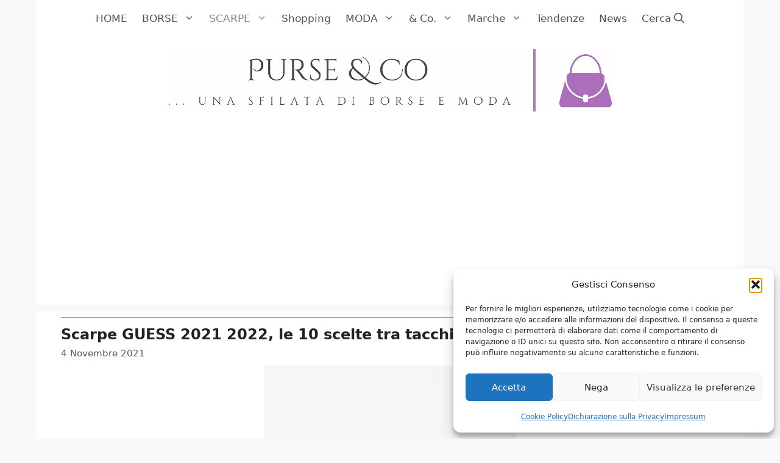

--- FILE ---
content_type: text/html; charset=UTF-8
request_url: https://www.purseandco.com/2021/11/scarpe-guess-2021-2022/
body_size: 36514
content:
<!DOCTYPE html>
<html lang="it-IT">
<head><meta charset="UTF-8"><script>if(navigator.userAgent.match(/MSIE|Internet Explorer/i)||navigator.userAgent.match(/Trident\/7\..*?rv:11/i)){var href=document.location.href;if(!href.match(/[?&]nowprocket/)){if(href.indexOf("?")==-1){if(href.indexOf("#")==-1){document.location.href=href+"?nowprocket=1"}else{document.location.href=href.replace("#","?nowprocket=1#")}}else{if(href.indexOf("#")==-1){document.location.href=href+"&nowprocket=1"}else{document.location.href=href.replace("#","&nowprocket=1#")}}}}</script><script>(()=>{class RocketLazyLoadScripts{constructor(){this.v="2.0.4",this.userEvents=["keydown","keyup","mousedown","mouseup","mousemove","mouseover","mouseout","touchmove","touchstart","touchend","touchcancel","wheel","click","dblclick","input"],this.attributeEvents=["onblur","onclick","oncontextmenu","ondblclick","onfocus","onmousedown","onmouseenter","onmouseleave","onmousemove","onmouseout","onmouseover","onmouseup","onmousewheel","onscroll","onsubmit"]}async t(){this.i(),this.o(),/iP(ad|hone)/.test(navigator.userAgent)&&this.h(),this.u(),this.l(this),this.m(),this.k(this),this.p(this),this._(),await Promise.all([this.R(),this.L()]),this.lastBreath=Date.now(),this.S(this),this.P(),this.D(),this.O(),this.M(),await this.C(this.delayedScripts.normal),await this.C(this.delayedScripts.defer),await this.C(this.delayedScripts.async),await this.T(),await this.F(),await this.j(),await this.A(),window.dispatchEvent(new Event("rocket-allScriptsLoaded")),this.everythingLoaded=!0,this.lastTouchEnd&&await new Promise(t=>setTimeout(t,500-Date.now()+this.lastTouchEnd)),this.I(),this.H(),this.U(),this.W()}i(){this.CSPIssue=sessionStorage.getItem("rocketCSPIssue"),document.addEventListener("securitypolicyviolation",t=>{this.CSPIssue||"script-src-elem"!==t.violatedDirective||"data"!==t.blockedURI||(this.CSPIssue=!0,sessionStorage.setItem("rocketCSPIssue",!0))},{isRocket:!0})}o(){window.addEventListener("pageshow",t=>{this.persisted=t.persisted,this.realWindowLoadedFired=!0},{isRocket:!0}),window.addEventListener("pagehide",()=>{this.onFirstUserAction=null},{isRocket:!0})}h(){let t;function e(e){t=e}window.addEventListener("touchstart",e,{isRocket:!0}),window.addEventListener("touchend",function i(o){o.changedTouches[0]&&t.changedTouches[0]&&Math.abs(o.changedTouches[0].pageX-t.changedTouches[0].pageX)<10&&Math.abs(o.changedTouches[0].pageY-t.changedTouches[0].pageY)<10&&o.timeStamp-t.timeStamp<200&&(window.removeEventListener("touchstart",e,{isRocket:!0}),window.removeEventListener("touchend",i,{isRocket:!0}),"INPUT"===o.target.tagName&&"text"===o.target.type||(o.target.dispatchEvent(new TouchEvent("touchend",{target:o.target,bubbles:!0})),o.target.dispatchEvent(new MouseEvent("mouseover",{target:o.target,bubbles:!0})),o.target.dispatchEvent(new PointerEvent("click",{target:o.target,bubbles:!0,cancelable:!0,detail:1,clientX:o.changedTouches[0].clientX,clientY:o.changedTouches[0].clientY})),event.preventDefault()))},{isRocket:!0})}q(t){this.userActionTriggered||("mousemove"!==t.type||this.firstMousemoveIgnored?"keyup"===t.type||"mouseover"===t.type||"mouseout"===t.type||(this.userActionTriggered=!0,this.onFirstUserAction&&this.onFirstUserAction()):this.firstMousemoveIgnored=!0),"click"===t.type&&t.preventDefault(),t.stopPropagation(),t.stopImmediatePropagation(),"touchstart"===this.lastEvent&&"touchend"===t.type&&(this.lastTouchEnd=Date.now()),"click"===t.type&&(this.lastTouchEnd=0),this.lastEvent=t.type,t.composedPath&&t.composedPath()[0].getRootNode()instanceof ShadowRoot&&(t.rocketTarget=t.composedPath()[0]),this.savedUserEvents.push(t)}u(){this.savedUserEvents=[],this.userEventHandler=this.q.bind(this),this.userEvents.forEach(t=>window.addEventListener(t,this.userEventHandler,{passive:!1,isRocket:!0})),document.addEventListener("visibilitychange",this.userEventHandler,{isRocket:!0})}U(){this.userEvents.forEach(t=>window.removeEventListener(t,this.userEventHandler,{passive:!1,isRocket:!0})),document.removeEventListener("visibilitychange",this.userEventHandler,{isRocket:!0}),this.savedUserEvents.forEach(t=>{(t.rocketTarget||t.target).dispatchEvent(new window[t.constructor.name](t.type,t))})}m(){const t="return false",e=Array.from(this.attributeEvents,t=>"data-rocket-"+t),i="["+this.attributeEvents.join("],[")+"]",o="[data-rocket-"+this.attributeEvents.join("],[data-rocket-")+"]",s=(e,i,o)=>{o&&o!==t&&(e.setAttribute("data-rocket-"+i,o),e["rocket"+i]=new Function("event",o),e.setAttribute(i,t))};new MutationObserver(t=>{for(const n of t)"attributes"===n.type&&(n.attributeName.startsWith("data-rocket-")||this.everythingLoaded?n.attributeName.startsWith("data-rocket-")&&this.everythingLoaded&&this.N(n.target,n.attributeName.substring(12)):s(n.target,n.attributeName,n.target.getAttribute(n.attributeName))),"childList"===n.type&&n.addedNodes.forEach(t=>{if(t.nodeType===Node.ELEMENT_NODE)if(this.everythingLoaded)for(const i of[t,...t.querySelectorAll(o)])for(const t of i.getAttributeNames())e.includes(t)&&this.N(i,t.substring(12));else for(const e of[t,...t.querySelectorAll(i)])for(const t of e.getAttributeNames())this.attributeEvents.includes(t)&&s(e,t,e.getAttribute(t))})}).observe(document,{subtree:!0,childList:!0,attributeFilter:[...this.attributeEvents,...e]})}I(){this.attributeEvents.forEach(t=>{document.querySelectorAll("[data-rocket-"+t+"]").forEach(e=>{this.N(e,t)})})}N(t,e){const i=t.getAttribute("data-rocket-"+e);i&&(t.setAttribute(e,i),t.removeAttribute("data-rocket-"+e))}k(t){Object.defineProperty(HTMLElement.prototype,"onclick",{get(){return this.rocketonclick||null},set(e){this.rocketonclick=e,this.setAttribute(t.everythingLoaded?"onclick":"data-rocket-onclick","this.rocketonclick(event)")}})}S(t){function e(e,i){let o=e[i];e[i]=null,Object.defineProperty(e,i,{get:()=>o,set(s){t.everythingLoaded?o=s:e["rocket"+i]=o=s}})}e(document,"onreadystatechange"),e(window,"onload"),e(window,"onpageshow");try{Object.defineProperty(document,"readyState",{get:()=>t.rocketReadyState,set(e){t.rocketReadyState=e},configurable:!0}),document.readyState="loading"}catch(t){console.log("WPRocket DJE readyState conflict, bypassing")}}l(t){this.originalAddEventListener=EventTarget.prototype.addEventListener,this.originalRemoveEventListener=EventTarget.prototype.removeEventListener,this.savedEventListeners=[],EventTarget.prototype.addEventListener=function(e,i,o){o&&o.isRocket||!t.B(e,this)&&!t.userEvents.includes(e)||t.B(e,this)&&!t.userActionTriggered||e.startsWith("rocket-")||t.everythingLoaded?t.originalAddEventListener.call(this,e,i,o):(t.savedEventListeners.push({target:this,remove:!1,type:e,func:i,options:o}),"mouseenter"!==e&&"mouseleave"!==e||t.originalAddEventListener.call(this,e,t.savedUserEvents.push,o))},EventTarget.prototype.removeEventListener=function(e,i,o){o&&o.isRocket||!t.B(e,this)&&!t.userEvents.includes(e)||t.B(e,this)&&!t.userActionTriggered||e.startsWith("rocket-")||t.everythingLoaded?t.originalRemoveEventListener.call(this,e,i,o):t.savedEventListeners.push({target:this,remove:!0,type:e,func:i,options:o})}}J(t,e){this.savedEventListeners=this.savedEventListeners.filter(i=>{let o=i.type,s=i.target||window;return e!==o||t!==s||(this.B(o,s)&&(i.type="rocket-"+o),this.$(i),!1)})}H(){EventTarget.prototype.addEventListener=this.originalAddEventListener,EventTarget.prototype.removeEventListener=this.originalRemoveEventListener,this.savedEventListeners.forEach(t=>this.$(t))}$(t){t.remove?this.originalRemoveEventListener.call(t.target,t.type,t.func,t.options):this.originalAddEventListener.call(t.target,t.type,t.func,t.options)}p(t){let e;function i(e){return t.everythingLoaded?e:e.split(" ").map(t=>"load"===t||t.startsWith("load.")?"rocket-jquery-load":t).join(" ")}function o(o){function s(e){const s=o.fn[e];o.fn[e]=o.fn.init.prototype[e]=function(){return this[0]===window&&t.userActionTriggered&&("string"==typeof arguments[0]||arguments[0]instanceof String?arguments[0]=i(arguments[0]):"object"==typeof arguments[0]&&Object.keys(arguments[0]).forEach(t=>{const e=arguments[0][t];delete arguments[0][t],arguments[0][i(t)]=e})),s.apply(this,arguments),this}}if(o&&o.fn&&!t.allJQueries.includes(o)){const e={DOMContentLoaded:[],"rocket-DOMContentLoaded":[]};for(const t in e)document.addEventListener(t,()=>{e[t].forEach(t=>t())},{isRocket:!0});o.fn.ready=o.fn.init.prototype.ready=function(i){function s(){parseInt(o.fn.jquery)>2?setTimeout(()=>i.bind(document)(o)):i.bind(document)(o)}return"function"==typeof i&&(t.realDomReadyFired?!t.userActionTriggered||t.fauxDomReadyFired?s():e["rocket-DOMContentLoaded"].push(s):e.DOMContentLoaded.push(s)),o([])},s("on"),s("one"),s("off"),t.allJQueries.push(o)}e=o}t.allJQueries=[],o(window.jQuery),Object.defineProperty(window,"jQuery",{get:()=>e,set(t){o(t)}})}P(){const t=new Map;document.write=document.writeln=function(e){const i=document.currentScript,o=document.createRange(),s=i.parentElement;let n=t.get(i);void 0===n&&(n=i.nextSibling,t.set(i,n));const c=document.createDocumentFragment();o.setStart(c,0),c.appendChild(o.createContextualFragment(e)),s.insertBefore(c,n)}}async R(){return new Promise(t=>{this.userActionTriggered?t():this.onFirstUserAction=t})}async L(){return new Promise(t=>{document.addEventListener("DOMContentLoaded",()=>{this.realDomReadyFired=!0,t()},{isRocket:!0})})}async j(){return this.realWindowLoadedFired?Promise.resolve():new Promise(t=>{window.addEventListener("load",t,{isRocket:!0})})}M(){this.pendingScripts=[];this.scriptsMutationObserver=new MutationObserver(t=>{for(const e of t)e.addedNodes.forEach(t=>{"SCRIPT"!==t.tagName||t.noModule||t.isWPRocket||this.pendingScripts.push({script:t,promise:new Promise(e=>{const i=()=>{const i=this.pendingScripts.findIndex(e=>e.script===t);i>=0&&this.pendingScripts.splice(i,1),e()};t.addEventListener("load",i,{isRocket:!0}),t.addEventListener("error",i,{isRocket:!0}),setTimeout(i,1e3)})})})}),this.scriptsMutationObserver.observe(document,{childList:!0,subtree:!0})}async F(){await this.X(),this.pendingScripts.length?(await this.pendingScripts[0].promise,await this.F()):this.scriptsMutationObserver.disconnect()}D(){this.delayedScripts={normal:[],async:[],defer:[]},document.querySelectorAll("script[type$=rocketlazyloadscript]").forEach(t=>{t.hasAttribute("data-rocket-src")?t.hasAttribute("async")&&!1!==t.async?this.delayedScripts.async.push(t):t.hasAttribute("defer")&&!1!==t.defer||"module"===t.getAttribute("data-rocket-type")?this.delayedScripts.defer.push(t):this.delayedScripts.normal.push(t):this.delayedScripts.normal.push(t)})}async _(){await this.L();let t=[];document.querySelectorAll("script[type$=rocketlazyloadscript][data-rocket-src]").forEach(e=>{let i=e.getAttribute("data-rocket-src");if(i&&!i.startsWith("data:")){i.startsWith("//")&&(i=location.protocol+i);try{const o=new URL(i).origin;o!==location.origin&&t.push({src:o,crossOrigin:e.crossOrigin||"module"===e.getAttribute("data-rocket-type")})}catch(t){}}}),t=[...new Map(t.map(t=>[JSON.stringify(t),t])).values()],this.Y(t,"preconnect")}async G(t){if(await this.K(),!0!==t.noModule||!("noModule"in HTMLScriptElement.prototype))return new Promise(e=>{let i;function o(){(i||t).setAttribute("data-rocket-status","executed"),e()}try{if(navigator.userAgent.includes("Firefox/")||""===navigator.vendor||this.CSPIssue)i=document.createElement("script"),[...t.attributes].forEach(t=>{let e=t.nodeName;"type"!==e&&("data-rocket-type"===e&&(e="type"),"data-rocket-src"===e&&(e="src"),i.setAttribute(e,t.nodeValue))}),t.text&&(i.text=t.text),t.nonce&&(i.nonce=t.nonce),i.hasAttribute("src")?(i.addEventListener("load",o,{isRocket:!0}),i.addEventListener("error",()=>{i.setAttribute("data-rocket-status","failed-network"),e()},{isRocket:!0}),setTimeout(()=>{i.isConnected||e()},1)):(i.text=t.text,o()),i.isWPRocket=!0,t.parentNode.replaceChild(i,t);else{const i=t.getAttribute("data-rocket-type"),s=t.getAttribute("data-rocket-src");i?(t.type=i,t.removeAttribute("data-rocket-type")):t.removeAttribute("type"),t.addEventListener("load",o,{isRocket:!0}),t.addEventListener("error",i=>{this.CSPIssue&&i.target.src.startsWith("data:")?(console.log("WPRocket: CSP fallback activated"),t.removeAttribute("src"),this.G(t).then(e)):(t.setAttribute("data-rocket-status","failed-network"),e())},{isRocket:!0}),s?(t.fetchPriority="high",t.removeAttribute("data-rocket-src"),t.src=s):t.src="data:text/javascript;base64,"+window.btoa(unescape(encodeURIComponent(t.text)))}}catch(i){t.setAttribute("data-rocket-status","failed-transform"),e()}});t.setAttribute("data-rocket-status","skipped")}async C(t){const e=t.shift();return e?(e.isConnected&&await this.G(e),this.C(t)):Promise.resolve()}O(){this.Y([...this.delayedScripts.normal,...this.delayedScripts.defer,...this.delayedScripts.async],"preload")}Y(t,e){this.trash=this.trash||[];let i=!0;var o=document.createDocumentFragment();t.forEach(t=>{const s=t.getAttribute&&t.getAttribute("data-rocket-src")||t.src;if(s&&!s.startsWith("data:")){const n=document.createElement("link");n.href=s,n.rel=e,"preconnect"!==e&&(n.as="script",n.fetchPriority=i?"high":"low"),t.getAttribute&&"module"===t.getAttribute("data-rocket-type")&&(n.crossOrigin=!0),t.crossOrigin&&(n.crossOrigin=t.crossOrigin),t.integrity&&(n.integrity=t.integrity),t.nonce&&(n.nonce=t.nonce),o.appendChild(n),this.trash.push(n),i=!1}}),document.head.appendChild(o)}W(){this.trash.forEach(t=>t.remove())}async T(){try{document.readyState="interactive"}catch(t){}this.fauxDomReadyFired=!0;try{await this.K(),this.J(document,"readystatechange"),document.dispatchEvent(new Event("rocket-readystatechange")),await this.K(),document.rocketonreadystatechange&&document.rocketonreadystatechange(),await this.K(),this.J(document,"DOMContentLoaded"),document.dispatchEvent(new Event("rocket-DOMContentLoaded")),await this.K(),this.J(window,"DOMContentLoaded"),window.dispatchEvent(new Event("rocket-DOMContentLoaded"))}catch(t){console.error(t)}}async A(){try{document.readyState="complete"}catch(t){}try{await this.K(),this.J(document,"readystatechange"),document.dispatchEvent(new Event("rocket-readystatechange")),await this.K(),document.rocketonreadystatechange&&document.rocketonreadystatechange(),await this.K(),this.J(window,"load"),window.dispatchEvent(new Event("rocket-load")),await this.K(),window.rocketonload&&window.rocketonload(),await this.K(),this.allJQueries.forEach(t=>t(window).trigger("rocket-jquery-load")),await this.K(),this.J(window,"pageshow");const t=new Event("rocket-pageshow");t.persisted=this.persisted,window.dispatchEvent(t),await this.K(),window.rocketonpageshow&&window.rocketonpageshow({persisted:this.persisted})}catch(t){console.error(t)}}async K(){Date.now()-this.lastBreath>45&&(await this.X(),this.lastBreath=Date.now())}async X(){return document.hidden?new Promise(t=>setTimeout(t)):new Promise(t=>requestAnimationFrame(t))}B(t,e){return e===document&&"readystatechange"===t||(e===document&&"DOMContentLoaded"===t||(e===window&&"DOMContentLoaded"===t||(e===window&&"load"===t||e===window&&"pageshow"===t)))}static run(){(new RocketLazyLoadScripts).t()}}RocketLazyLoadScripts.run()})();</script>
	
	<meta name='robots' content='index, follow, max-image-preview:large, max-snippet:-1, max-video-preview:-1' />
<meta name="viewport" content="width=device-width, initial-scale=1">
	<!-- This site is optimized with the Yoast SEO Premium plugin v19.3 (Yoast SEO v26.6) - https://yoast.com/wordpress/plugins/seo/ -->
	<title>Scarpe GUESS 2021 2022, le 10 scelte tra tacchi alti e stivali. | Purse &amp; Co</title>
<link crossorigin data-rocket-preconnect href="https://fonts.googleapis.com" rel="preconnect">
<link crossorigin data-rocket-preconnect href="https://pagead2.googlesyndication.com" rel="preconnect">
<link data-rocket-preload as="style" href="https://fonts.googleapis.com/css?family=Cinzel%3A700&#038;display=swap" rel="preload">
<link href="https://fonts.googleapis.com/css?family=Cinzel%3A700&#038;display=swap" media="print" onload="this.media=&#039;all&#039;" rel="stylesheet">
<noscript><link rel="stylesheet" href="https://fonts.googleapis.com/css?family=Cinzel%3A700&#038;display=swap"></noscript>
	<meta name="description" content="Belle queste scarpe Guess 2021 2022: alte, ricche di strass e borchie con tacchi altissimi e comode. Strette o larghe, per ogni esigenza." />
	<link rel="canonical" href="https://www.purseandco.com/2021/11/scarpe-guess-2021-2022/" />
	<meta property="og:locale" content="it_IT" />
	<meta property="og:type" content="article" />
	<meta property="og:title" content="Scarpe GUESS 2021 2022, le 10 scelte tra tacchi alti e stivali." />
	<meta property="og:description" content="Décolleté Guess autunno inverno 2021 2022. Scarpe Guess 2021 2022 per tutti i gusti e preferenze di tipologia di calzatura. La nuova linea autunno inverno" />
	<meta property="og:url" content="https://www.purseandco.com/2021/11/scarpe-guess-2021-2022/" />
	<meta property="og:site_name" content="Purse &amp; Co" />
	<meta property="article:publisher" content="https://www.facebook.com/Purseandco-182025971855700/" />
	<meta property="article:published_time" content="2021-11-04T08:46:22+00:00" />
	<meta property="article:modified_time" content="2022-09-23T06:37:39+00:00" />
	<meta property="og:image" content="https://www.purseandco.com/wp-content/uploads/2021/11/scarpe-guess-decollette-gavy.jpg" />
	<meta property="og:image:width" content="1024" />
	<meta property="og:image:height" content="1365" />
	<meta property="og:image:type" content="image/jpeg" />
	<meta name="author" content="Tiziana Cazziero" />
	<meta name="twitter:card" content="summary_large_image" />
	<meta name="twitter:creator" content="@Purseandco" />
	<meta name="twitter:site" content="@Purseandco" />
	<meta name="twitter:label1" content="Scritto da" />
	<meta name="twitter:data1" content="Tiziana Cazziero" />
	<meta name="twitter:label2" content="Tempo di lettura stimato" />
	<meta name="twitter:data2" content="8 minuti" />
	<script type="application/ld+json" class="yoast-schema-graph">{"@context":"https://schema.org","@graph":[{"@type":"Article","@id":"https://www.purseandco.com/2021/11/scarpe-guess-2021-2022/#article","isPartOf":{"@id":"https://www.purseandco.com/2021/11/scarpe-guess-2021-2022/"},"author":{"name":"Tiziana Cazziero","@id":"https://www.purseandco.com/#/schema/person/12df93323ae1b0283e94744eec36c6b1"},"headline":"Scarpe GUESS 2021 2022, le 10 scelte tra tacchi alti e stivali.","datePublished":"2021-11-04T08:46:22+00:00","dateModified":"2022-09-23T06:37:39+00:00","mainEntityOfPage":{"@id":"https://www.purseandco.com/2021/11/scarpe-guess-2021-2022/"},"wordCount":854,"commentCount":0,"publisher":{"@id":"https://www.purseandco.com/#organization"},"image":{"@id":"https://www.purseandco.com/2021/11/scarpe-guess-2021-2022/#primaryimage"},"thumbnailUrl":"https://www.purseandco.com/wp-content/uploads/2021/11/scarpe-guess-decollette-gavy.jpg","keywords":["scarpe donna","scarpe guess","scarpe guess 2021 2022","scarpe guess donna"],"articleSection":["Guess","Scarpe","Scarpe autunno inverno","Scarpe Guess"],"inLanguage":"it-IT","potentialAction":[{"@type":"CommentAction","name":"Comment","target":["https://www.purseandco.com/2021/11/scarpe-guess-2021-2022/#respond"]}]},{"@type":"WebPage","@id":"https://www.purseandco.com/2021/11/scarpe-guess-2021-2022/","url":"https://www.purseandco.com/2021/11/scarpe-guess-2021-2022/","name":"Scarpe GUESS 2021 2022, le 10 scelte tra tacchi alti e stivali. | Purse & Co","isPartOf":{"@id":"https://www.purseandco.com/#website"},"primaryImageOfPage":{"@id":"https://www.purseandco.com/2021/11/scarpe-guess-2021-2022/#primaryimage"},"image":{"@id":"https://www.purseandco.com/2021/11/scarpe-guess-2021-2022/#primaryimage"},"thumbnailUrl":"https://www.purseandco.com/wp-content/uploads/2021/11/scarpe-guess-decollette-gavy.jpg","datePublished":"2021-11-04T08:46:22+00:00","dateModified":"2022-09-23T06:37:39+00:00","description":"Belle queste scarpe Guess 2021 2022: alte, ricche di strass e borchie con tacchi altissimi e comode. Strette o larghe, per ogni esigenza.","breadcrumb":{"@id":"https://www.purseandco.com/2021/11/scarpe-guess-2021-2022/#breadcrumb"},"inLanguage":"it-IT","potentialAction":[{"@type":"ReadAction","target":["https://www.purseandco.com/2021/11/scarpe-guess-2021-2022/"]}]},{"@type":"ImageObject","inLanguage":"it-IT","@id":"https://www.purseandco.com/2021/11/scarpe-guess-2021-2022/#primaryimage","url":"https://www.purseandco.com/wp-content/uploads/2021/11/scarpe-guess-decollette-gavy.jpg","contentUrl":"https://www.purseandco.com/wp-content/uploads/2021/11/scarpe-guess-decollette-gavy.jpg","width":1024,"height":1365,"caption":"scarpe guess 2021 2022"},{"@type":"BreadcrumbList","@id":"https://www.purseandco.com/2021/11/scarpe-guess-2021-2022/#breadcrumb","itemListElement":[{"@type":"ListItem","position":1,"name":"Home","item":"https://www.purseandco.com/"},{"@type":"ListItem","position":2,"name":"Scarpe","item":"https://www.purseandco.com/category/scarpe/"},{"@type":"ListItem","position":3,"name":"Scarpe GUESS 2021 2022, le 10 scelte tra tacchi alti e stivali."}]},{"@type":"WebSite","@id":"https://www.purseandco.com/#website","url":"https://www.purseandco.com/","name":"Purse &amp; Co","description":"","publisher":{"@id":"https://www.purseandco.com/#organization"},"potentialAction":[{"@type":"SearchAction","target":{"@type":"EntryPoint","urlTemplate":"https://www.purseandco.com/?s={search_term_string}"},"query-input":{"@type":"PropertyValueSpecification","valueRequired":true,"valueName":"search_term_string"}}],"inLanguage":"it-IT"},{"@type":"Organization","@id":"https://www.purseandco.com/#organization","name":"Purse & Co","url":"https://www.purseandco.com/","logo":{"@type":"ImageObject","inLanguage":"it-IT","@id":"https://www.purseandco.com/#/schema/logo/image/","url":"https://www.purseandco.com/wp-content/uploads/2014/05/Purseandco_logo_new_1.jpg","contentUrl":"https://www.purseandco.com/wp-content/uploads/2014/05/Purseandco_logo_new_1.jpg","width":140,"height":135,"caption":"Purse & Co"},"image":{"@id":"https://www.purseandco.com/#/schema/logo/image/"},"sameAs":["https://www.facebook.com/Purseandco-182025971855700/","https://x.com/Purseandco","https://www.pinterest.com/purseandco"]},{"@type":"Person","@id":"https://www.purseandco.com/#/schema/person/12df93323ae1b0283e94744eec36c6b1","name":"Tiziana Cazziero","image":{"@type":"ImageObject","inLanguage":"it-IT","@id":"https://www.purseandco.com/#/schema/person/image/","url":"https://secure.gravatar.com/avatar/f0665c808d7fe6363cae4dc9d75cfb73378384e80b0bddda4c0100f238170c58?s=96&d=monsterid&r=g","contentUrl":"https://secure.gravatar.com/avatar/f0665c808d7fe6363cae4dc9d75cfb73378384e80b0bddda4c0100f238170c58?s=96&d=monsterid&r=g","caption":"Tiziana Cazziero"},"url":"https://www.purseandco.com/author/tiziana-cazziero/"}]}</script>
	<!-- / Yoast SEO Premium plugin. -->


<link href='https://fonts.gstatic.com' crossorigin rel='preconnect' />
<link href='https://fonts.googleapis.com' crossorigin rel='preconnect' />
<link rel="alternate" type="application/rss+xml" title="Purse &amp; Co &raquo; Feed" href="https://www.purseandco.com/feed/" />
<link rel="alternate" type="application/rss+xml" title="Purse &amp; Co &raquo; Feed dei commenti" href="https://www.purseandco.com/comments/feed/" />
<link rel="alternate" type="application/rss+xml" title="Purse &amp; Co &raquo; Scarpe GUESS 2021 2022, le 10 scelte tra tacchi alti e stivali. Feed dei commenti" href="https://www.purseandco.com/2021/11/scarpe-guess-2021-2022/feed/" />
<link rel="alternate" title="oEmbed (JSON)" type="application/json+oembed" href="https://www.purseandco.com/wp-json/oembed/1.0/embed?url=https%3A%2F%2Fwww.purseandco.com%2F2021%2F11%2Fscarpe-guess-2021-2022%2F" />
<link rel="alternate" title="oEmbed (XML)" type="text/xml+oembed" href="https://www.purseandco.com/wp-json/oembed/1.0/embed?url=https%3A%2F%2Fwww.purseandco.com%2F2021%2F11%2Fscarpe-guess-2021-2022%2F&#038;format=xml" />
<!-- www.purseandco.com is managing ads with Advanced Ads 2.0.16 – https://wpadvancedads.com/ --><!--noptimize--><script id="purse-ready">
			window.advanced_ads_ready=function(e,a){a=a||"complete";var d=function(e){return"interactive"===a?"loading"!==e:"complete"===e};d(document.readyState)?e():document.addEventListener("readystatechange",(function(a){d(a.target.readyState)&&e()}),{once:"interactive"===a})},window.advanced_ads_ready_queue=window.advanced_ads_ready_queue||[];		</script>
		<!--/noptimize--><style id='wp-img-auto-sizes-contain-inline-css'>
img:is([sizes=auto i],[sizes^="auto," i]){contain-intrinsic-size:3000px 1500px}
/*# sourceURL=wp-img-auto-sizes-contain-inline-css */
</style>

<style id='wp-emoji-styles-inline-css'>

	img.wp-smiley, img.emoji {
		display: inline !important;
		border: none !important;
		box-shadow: none !important;
		height: 1em !important;
		width: 1em !important;
		margin: 0 0.07em !important;
		vertical-align: -0.1em !important;
		background: none !important;
		padding: 0 !important;
	}
/*# sourceURL=wp-emoji-styles-inline-css */
</style>
<style id='wp-block-library-inline-css'>
:root{--wp-block-synced-color:#7a00df;--wp-block-synced-color--rgb:122,0,223;--wp-bound-block-color:var(--wp-block-synced-color);--wp-editor-canvas-background:#ddd;--wp-admin-theme-color:#007cba;--wp-admin-theme-color--rgb:0,124,186;--wp-admin-theme-color-darker-10:#006ba1;--wp-admin-theme-color-darker-10--rgb:0,107,160.5;--wp-admin-theme-color-darker-20:#005a87;--wp-admin-theme-color-darker-20--rgb:0,90,135;--wp-admin-border-width-focus:2px}@media (min-resolution:192dpi){:root{--wp-admin-border-width-focus:1.5px}}.wp-element-button{cursor:pointer}:root .has-very-light-gray-background-color{background-color:#eee}:root .has-very-dark-gray-background-color{background-color:#313131}:root .has-very-light-gray-color{color:#eee}:root .has-very-dark-gray-color{color:#313131}:root .has-vivid-green-cyan-to-vivid-cyan-blue-gradient-background{background:linear-gradient(135deg,#00d084,#0693e3)}:root .has-purple-crush-gradient-background{background:linear-gradient(135deg,#34e2e4,#4721fb 50%,#ab1dfe)}:root .has-hazy-dawn-gradient-background{background:linear-gradient(135deg,#faaca8,#dad0ec)}:root .has-subdued-olive-gradient-background{background:linear-gradient(135deg,#fafae1,#67a671)}:root .has-atomic-cream-gradient-background{background:linear-gradient(135deg,#fdd79a,#004a59)}:root .has-nightshade-gradient-background{background:linear-gradient(135deg,#330968,#31cdcf)}:root .has-midnight-gradient-background{background:linear-gradient(135deg,#020381,#2874fc)}:root{--wp--preset--font-size--normal:16px;--wp--preset--font-size--huge:42px}.has-regular-font-size{font-size:1em}.has-larger-font-size{font-size:2.625em}.has-normal-font-size{font-size:var(--wp--preset--font-size--normal)}.has-huge-font-size{font-size:var(--wp--preset--font-size--huge)}.has-text-align-center{text-align:center}.has-text-align-left{text-align:left}.has-text-align-right{text-align:right}.has-fit-text{white-space:nowrap!important}#end-resizable-editor-section{display:none}.aligncenter{clear:both}.items-justified-left{justify-content:flex-start}.items-justified-center{justify-content:center}.items-justified-right{justify-content:flex-end}.items-justified-space-between{justify-content:space-between}.screen-reader-text{border:0;clip-path:inset(50%);height:1px;margin:-1px;overflow:hidden;padding:0;position:absolute;width:1px;word-wrap:normal!important}.screen-reader-text:focus{background-color:#ddd;clip-path:none;color:#444;display:block;font-size:1em;height:auto;left:5px;line-height:normal;padding:15px 23px 14px;text-decoration:none;top:5px;width:auto;z-index:100000}html :where(.has-border-color){border-style:solid}html :where([style*=border-top-color]){border-top-style:solid}html :where([style*=border-right-color]){border-right-style:solid}html :where([style*=border-bottom-color]){border-bottom-style:solid}html :where([style*=border-left-color]){border-left-style:solid}html :where([style*=border-width]){border-style:solid}html :where([style*=border-top-width]){border-top-style:solid}html :where([style*=border-right-width]){border-right-style:solid}html :where([style*=border-bottom-width]){border-bottom-style:solid}html :where([style*=border-left-width]){border-left-style:solid}html :where(img[class*=wp-image-]){height:auto;max-width:100%}:where(figure){margin:0 0 1em}html :where(.is-position-sticky){--wp-admin--admin-bar--position-offset:var(--wp-admin--admin-bar--height,0px)}@media screen and (max-width:600px){html :where(.is-position-sticky){--wp-admin--admin-bar--position-offset:0px}}

/*# sourceURL=wp-block-library-inline-css */
</style><style id='wp-block-heading-inline-css'>
h1:where(.wp-block-heading).has-background,h2:where(.wp-block-heading).has-background,h3:where(.wp-block-heading).has-background,h4:where(.wp-block-heading).has-background,h5:where(.wp-block-heading).has-background,h6:where(.wp-block-heading).has-background{padding:1.25em 2.375em}h1.has-text-align-left[style*=writing-mode]:where([style*=vertical-lr]),h1.has-text-align-right[style*=writing-mode]:where([style*=vertical-rl]),h2.has-text-align-left[style*=writing-mode]:where([style*=vertical-lr]),h2.has-text-align-right[style*=writing-mode]:where([style*=vertical-rl]),h3.has-text-align-left[style*=writing-mode]:where([style*=vertical-lr]),h3.has-text-align-right[style*=writing-mode]:where([style*=vertical-rl]),h4.has-text-align-left[style*=writing-mode]:where([style*=vertical-lr]),h4.has-text-align-right[style*=writing-mode]:where([style*=vertical-rl]),h5.has-text-align-left[style*=writing-mode]:where([style*=vertical-lr]),h5.has-text-align-right[style*=writing-mode]:where([style*=vertical-rl]),h6.has-text-align-left[style*=writing-mode]:where([style*=vertical-lr]),h6.has-text-align-right[style*=writing-mode]:where([style*=vertical-rl]){rotate:180deg}
/*# sourceURL=https://www.purseandco.com/wp-includes/blocks/heading/style.min.css */
</style>
<style id='wp-block-image-inline-css'>
.wp-block-image>a,.wp-block-image>figure>a{display:inline-block}.wp-block-image img{box-sizing:border-box;height:auto;max-width:100%;vertical-align:bottom}@media not (prefers-reduced-motion){.wp-block-image img.hide{visibility:hidden}.wp-block-image img.show{animation:show-content-image .4s}}.wp-block-image[style*=border-radius] img,.wp-block-image[style*=border-radius]>a{border-radius:inherit}.wp-block-image.has-custom-border img{box-sizing:border-box}.wp-block-image.aligncenter{text-align:center}.wp-block-image.alignfull>a,.wp-block-image.alignwide>a{width:100%}.wp-block-image.alignfull img,.wp-block-image.alignwide img{height:auto;width:100%}.wp-block-image .aligncenter,.wp-block-image .alignleft,.wp-block-image .alignright,.wp-block-image.aligncenter,.wp-block-image.alignleft,.wp-block-image.alignright{display:table}.wp-block-image .aligncenter>figcaption,.wp-block-image .alignleft>figcaption,.wp-block-image .alignright>figcaption,.wp-block-image.aligncenter>figcaption,.wp-block-image.alignleft>figcaption,.wp-block-image.alignright>figcaption{caption-side:bottom;display:table-caption}.wp-block-image .alignleft{float:left;margin:.5em 1em .5em 0}.wp-block-image .alignright{float:right;margin:.5em 0 .5em 1em}.wp-block-image .aligncenter{margin-left:auto;margin-right:auto}.wp-block-image :where(figcaption){margin-bottom:1em;margin-top:.5em}.wp-block-image.is-style-circle-mask img{border-radius:9999px}@supports ((-webkit-mask-image:none) or (mask-image:none)) or (-webkit-mask-image:none){.wp-block-image.is-style-circle-mask img{border-radius:0;-webkit-mask-image:url('data:image/svg+xml;utf8,<svg viewBox="0 0 100 100" xmlns="http://www.w3.org/2000/svg"><circle cx="50" cy="50" r="50"/></svg>');mask-image:url('data:image/svg+xml;utf8,<svg viewBox="0 0 100 100" xmlns="http://www.w3.org/2000/svg"><circle cx="50" cy="50" r="50"/></svg>');mask-mode:alpha;-webkit-mask-position:center;mask-position:center;-webkit-mask-repeat:no-repeat;mask-repeat:no-repeat;-webkit-mask-size:contain;mask-size:contain}}:root :where(.wp-block-image.is-style-rounded img,.wp-block-image .is-style-rounded img){border-radius:9999px}.wp-block-image figure{margin:0}.wp-lightbox-container{display:flex;flex-direction:column;position:relative}.wp-lightbox-container img{cursor:zoom-in}.wp-lightbox-container img:hover+button{opacity:1}.wp-lightbox-container button{align-items:center;backdrop-filter:blur(16px) saturate(180%);background-color:#5a5a5a40;border:none;border-radius:4px;cursor:zoom-in;display:flex;height:20px;justify-content:center;opacity:0;padding:0;position:absolute;right:16px;text-align:center;top:16px;width:20px;z-index:100}@media not (prefers-reduced-motion){.wp-lightbox-container button{transition:opacity .2s ease}}.wp-lightbox-container button:focus-visible{outline:3px auto #5a5a5a40;outline:3px auto -webkit-focus-ring-color;outline-offset:3px}.wp-lightbox-container button:hover{cursor:pointer;opacity:1}.wp-lightbox-container button:focus{opacity:1}.wp-lightbox-container button:focus,.wp-lightbox-container button:hover,.wp-lightbox-container button:not(:hover):not(:active):not(.has-background){background-color:#5a5a5a40;border:none}.wp-lightbox-overlay{box-sizing:border-box;cursor:zoom-out;height:100vh;left:0;overflow:hidden;position:fixed;top:0;visibility:hidden;width:100%;z-index:100000}.wp-lightbox-overlay .close-button{align-items:center;cursor:pointer;display:flex;justify-content:center;min-height:40px;min-width:40px;padding:0;position:absolute;right:calc(env(safe-area-inset-right) + 16px);top:calc(env(safe-area-inset-top) + 16px);z-index:5000000}.wp-lightbox-overlay .close-button:focus,.wp-lightbox-overlay .close-button:hover,.wp-lightbox-overlay .close-button:not(:hover):not(:active):not(.has-background){background:none;border:none}.wp-lightbox-overlay .lightbox-image-container{height:var(--wp--lightbox-container-height);left:50%;overflow:hidden;position:absolute;top:50%;transform:translate(-50%,-50%);transform-origin:top left;width:var(--wp--lightbox-container-width);z-index:9999999999}.wp-lightbox-overlay .wp-block-image{align-items:center;box-sizing:border-box;display:flex;height:100%;justify-content:center;margin:0;position:relative;transform-origin:0 0;width:100%;z-index:3000000}.wp-lightbox-overlay .wp-block-image img{height:var(--wp--lightbox-image-height);min-height:var(--wp--lightbox-image-height);min-width:var(--wp--lightbox-image-width);width:var(--wp--lightbox-image-width)}.wp-lightbox-overlay .wp-block-image figcaption{display:none}.wp-lightbox-overlay button{background:none;border:none}.wp-lightbox-overlay .scrim{background-color:#fff;height:100%;opacity:.9;position:absolute;width:100%;z-index:2000000}.wp-lightbox-overlay.active{visibility:visible}@media not (prefers-reduced-motion){.wp-lightbox-overlay.active{animation:turn-on-visibility .25s both}.wp-lightbox-overlay.active img{animation:turn-on-visibility .35s both}.wp-lightbox-overlay.show-closing-animation:not(.active){animation:turn-off-visibility .35s both}.wp-lightbox-overlay.show-closing-animation:not(.active) img{animation:turn-off-visibility .25s both}.wp-lightbox-overlay.zoom.active{animation:none;opacity:1;visibility:visible}.wp-lightbox-overlay.zoom.active .lightbox-image-container{animation:lightbox-zoom-in .4s}.wp-lightbox-overlay.zoom.active .lightbox-image-container img{animation:none}.wp-lightbox-overlay.zoom.active .scrim{animation:turn-on-visibility .4s forwards}.wp-lightbox-overlay.zoom.show-closing-animation:not(.active){animation:none}.wp-lightbox-overlay.zoom.show-closing-animation:not(.active) .lightbox-image-container{animation:lightbox-zoom-out .4s}.wp-lightbox-overlay.zoom.show-closing-animation:not(.active) .lightbox-image-container img{animation:none}.wp-lightbox-overlay.zoom.show-closing-animation:not(.active) .scrim{animation:turn-off-visibility .4s forwards}}@keyframes show-content-image{0%{visibility:hidden}99%{visibility:hidden}to{visibility:visible}}@keyframes turn-on-visibility{0%{opacity:0}to{opacity:1}}@keyframes turn-off-visibility{0%{opacity:1;visibility:visible}99%{opacity:0;visibility:visible}to{opacity:0;visibility:hidden}}@keyframes lightbox-zoom-in{0%{transform:translate(calc((-100vw + var(--wp--lightbox-scrollbar-width))/2 + var(--wp--lightbox-initial-left-position)),calc(-50vh + var(--wp--lightbox-initial-top-position))) scale(var(--wp--lightbox-scale))}to{transform:translate(-50%,-50%) scale(1)}}@keyframes lightbox-zoom-out{0%{transform:translate(-50%,-50%) scale(1);visibility:visible}99%{visibility:visible}to{transform:translate(calc((-100vw + var(--wp--lightbox-scrollbar-width))/2 + var(--wp--lightbox-initial-left-position)),calc(-50vh + var(--wp--lightbox-initial-top-position))) scale(var(--wp--lightbox-scale));visibility:hidden}}
/*# sourceURL=https://www.purseandco.com/wp-includes/blocks/image/style.min.css */
</style>
<style id='wp-block-list-inline-css'>
ol,ul{box-sizing:border-box}:root :where(.wp-block-list.has-background){padding:1.25em 2.375em}
/*# sourceURL=https://www.purseandco.com/wp-includes/blocks/list/style.min.css */
</style>
<style id='wp-block-paragraph-inline-css'>
.is-small-text{font-size:.875em}.is-regular-text{font-size:1em}.is-large-text{font-size:2.25em}.is-larger-text{font-size:3em}.has-drop-cap:not(:focus):first-letter{float:left;font-size:8.4em;font-style:normal;font-weight:100;line-height:.68;margin:.05em .1em 0 0;text-transform:uppercase}body.rtl .has-drop-cap:not(:focus):first-letter{float:none;margin-left:.1em}p.has-drop-cap.has-background{overflow:hidden}:root :where(p.has-background){padding:1.25em 2.375em}:where(p.has-text-color:not(.has-link-color)) a{color:inherit}p.has-text-align-left[style*="writing-mode:vertical-lr"],p.has-text-align-right[style*="writing-mode:vertical-rl"]{rotate:180deg}
/*# sourceURL=https://www.purseandco.com/wp-includes/blocks/paragraph/style.min.css */
</style>
<style id='global-styles-inline-css'>
:root{--wp--preset--aspect-ratio--square: 1;--wp--preset--aspect-ratio--4-3: 4/3;--wp--preset--aspect-ratio--3-4: 3/4;--wp--preset--aspect-ratio--3-2: 3/2;--wp--preset--aspect-ratio--2-3: 2/3;--wp--preset--aspect-ratio--16-9: 16/9;--wp--preset--aspect-ratio--9-16: 9/16;--wp--preset--color--black: #000000;--wp--preset--color--cyan-bluish-gray: #abb8c3;--wp--preset--color--white: #ffffff;--wp--preset--color--pale-pink: #f78da7;--wp--preset--color--vivid-red: #cf2e2e;--wp--preset--color--luminous-vivid-orange: #ff6900;--wp--preset--color--luminous-vivid-amber: #fcb900;--wp--preset--color--light-green-cyan: #7bdcb5;--wp--preset--color--vivid-green-cyan: #00d084;--wp--preset--color--pale-cyan-blue: #8ed1fc;--wp--preset--color--vivid-cyan-blue: #0693e3;--wp--preset--color--vivid-purple: #9b51e0;--wp--preset--color--contrast: var(--contrast);--wp--preset--color--contrast-2: var(--contrast-2);--wp--preset--color--contrast-3: var(--contrast-3);--wp--preset--color--base: var(--base);--wp--preset--color--base-2: var(--base-2);--wp--preset--color--base-3: var(--base-3);--wp--preset--color--accent: var(--accent);--wp--preset--gradient--vivid-cyan-blue-to-vivid-purple: linear-gradient(135deg,rgb(6,147,227) 0%,rgb(155,81,224) 100%);--wp--preset--gradient--light-green-cyan-to-vivid-green-cyan: linear-gradient(135deg,rgb(122,220,180) 0%,rgb(0,208,130) 100%);--wp--preset--gradient--luminous-vivid-amber-to-luminous-vivid-orange: linear-gradient(135deg,rgb(252,185,0) 0%,rgb(255,105,0) 100%);--wp--preset--gradient--luminous-vivid-orange-to-vivid-red: linear-gradient(135deg,rgb(255,105,0) 0%,rgb(207,46,46) 100%);--wp--preset--gradient--very-light-gray-to-cyan-bluish-gray: linear-gradient(135deg,rgb(238,238,238) 0%,rgb(169,184,195) 100%);--wp--preset--gradient--cool-to-warm-spectrum: linear-gradient(135deg,rgb(74,234,220) 0%,rgb(151,120,209) 20%,rgb(207,42,186) 40%,rgb(238,44,130) 60%,rgb(251,105,98) 80%,rgb(254,248,76) 100%);--wp--preset--gradient--blush-light-purple: linear-gradient(135deg,rgb(255,206,236) 0%,rgb(152,150,240) 100%);--wp--preset--gradient--blush-bordeaux: linear-gradient(135deg,rgb(254,205,165) 0%,rgb(254,45,45) 50%,rgb(107,0,62) 100%);--wp--preset--gradient--luminous-dusk: linear-gradient(135deg,rgb(255,203,112) 0%,rgb(199,81,192) 50%,rgb(65,88,208) 100%);--wp--preset--gradient--pale-ocean: linear-gradient(135deg,rgb(255,245,203) 0%,rgb(182,227,212) 50%,rgb(51,167,181) 100%);--wp--preset--gradient--electric-grass: linear-gradient(135deg,rgb(202,248,128) 0%,rgb(113,206,126) 100%);--wp--preset--gradient--midnight: linear-gradient(135deg,rgb(2,3,129) 0%,rgb(40,116,252) 100%);--wp--preset--font-size--small: 13px;--wp--preset--font-size--medium: 20px;--wp--preset--font-size--large: 36px;--wp--preset--font-size--x-large: 42px;--wp--preset--spacing--20: 0.44rem;--wp--preset--spacing--30: 0.67rem;--wp--preset--spacing--40: 1rem;--wp--preset--spacing--50: 1.5rem;--wp--preset--spacing--60: 2.25rem;--wp--preset--spacing--70: 3.38rem;--wp--preset--spacing--80: 5.06rem;--wp--preset--shadow--natural: 6px 6px 9px rgba(0, 0, 0, 0.2);--wp--preset--shadow--deep: 12px 12px 50px rgba(0, 0, 0, 0.4);--wp--preset--shadow--sharp: 6px 6px 0px rgba(0, 0, 0, 0.2);--wp--preset--shadow--outlined: 6px 6px 0px -3px rgb(255, 255, 255), 6px 6px rgb(0, 0, 0);--wp--preset--shadow--crisp: 6px 6px 0px rgb(0, 0, 0);}:where(.is-layout-flex){gap: 0.5em;}:where(.is-layout-grid){gap: 0.5em;}body .is-layout-flex{display: flex;}.is-layout-flex{flex-wrap: wrap;align-items: center;}.is-layout-flex > :is(*, div){margin: 0;}body .is-layout-grid{display: grid;}.is-layout-grid > :is(*, div){margin: 0;}:where(.wp-block-columns.is-layout-flex){gap: 2em;}:where(.wp-block-columns.is-layout-grid){gap: 2em;}:where(.wp-block-post-template.is-layout-flex){gap: 1.25em;}:where(.wp-block-post-template.is-layout-grid){gap: 1.25em;}.has-black-color{color: var(--wp--preset--color--black) !important;}.has-cyan-bluish-gray-color{color: var(--wp--preset--color--cyan-bluish-gray) !important;}.has-white-color{color: var(--wp--preset--color--white) !important;}.has-pale-pink-color{color: var(--wp--preset--color--pale-pink) !important;}.has-vivid-red-color{color: var(--wp--preset--color--vivid-red) !important;}.has-luminous-vivid-orange-color{color: var(--wp--preset--color--luminous-vivid-orange) !important;}.has-luminous-vivid-amber-color{color: var(--wp--preset--color--luminous-vivid-amber) !important;}.has-light-green-cyan-color{color: var(--wp--preset--color--light-green-cyan) !important;}.has-vivid-green-cyan-color{color: var(--wp--preset--color--vivid-green-cyan) !important;}.has-pale-cyan-blue-color{color: var(--wp--preset--color--pale-cyan-blue) !important;}.has-vivid-cyan-blue-color{color: var(--wp--preset--color--vivid-cyan-blue) !important;}.has-vivid-purple-color{color: var(--wp--preset--color--vivid-purple) !important;}.has-black-background-color{background-color: var(--wp--preset--color--black) !important;}.has-cyan-bluish-gray-background-color{background-color: var(--wp--preset--color--cyan-bluish-gray) !important;}.has-white-background-color{background-color: var(--wp--preset--color--white) !important;}.has-pale-pink-background-color{background-color: var(--wp--preset--color--pale-pink) !important;}.has-vivid-red-background-color{background-color: var(--wp--preset--color--vivid-red) !important;}.has-luminous-vivid-orange-background-color{background-color: var(--wp--preset--color--luminous-vivid-orange) !important;}.has-luminous-vivid-amber-background-color{background-color: var(--wp--preset--color--luminous-vivid-amber) !important;}.has-light-green-cyan-background-color{background-color: var(--wp--preset--color--light-green-cyan) !important;}.has-vivid-green-cyan-background-color{background-color: var(--wp--preset--color--vivid-green-cyan) !important;}.has-pale-cyan-blue-background-color{background-color: var(--wp--preset--color--pale-cyan-blue) !important;}.has-vivid-cyan-blue-background-color{background-color: var(--wp--preset--color--vivid-cyan-blue) !important;}.has-vivid-purple-background-color{background-color: var(--wp--preset--color--vivid-purple) !important;}.has-black-border-color{border-color: var(--wp--preset--color--black) !important;}.has-cyan-bluish-gray-border-color{border-color: var(--wp--preset--color--cyan-bluish-gray) !important;}.has-white-border-color{border-color: var(--wp--preset--color--white) !important;}.has-pale-pink-border-color{border-color: var(--wp--preset--color--pale-pink) !important;}.has-vivid-red-border-color{border-color: var(--wp--preset--color--vivid-red) !important;}.has-luminous-vivid-orange-border-color{border-color: var(--wp--preset--color--luminous-vivid-orange) !important;}.has-luminous-vivid-amber-border-color{border-color: var(--wp--preset--color--luminous-vivid-amber) !important;}.has-light-green-cyan-border-color{border-color: var(--wp--preset--color--light-green-cyan) !important;}.has-vivid-green-cyan-border-color{border-color: var(--wp--preset--color--vivid-green-cyan) !important;}.has-pale-cyan-blue-border-color{border-color: var(--wp--preset--color--pale-cyan-blue) !important;}.has-vivid-cyan-blue-border-color{border-color: var(--wp--preset--color--vivid-cyan-blue) !important;}.has-vivid-purple-border-color{border-color: var(--wp--preset--color--vivid-purple) !important;}.has-vivid-cyan-blue-to-vivid-purple-gradient-background{background: var(--wp--preset--gradient--vivid-cyan-blue-to-vivid-purple) !important;}.has-light-green-cyan-to-vivid-green-cyan-gradient-background{background: var(--wp--preset--gradient--light-green-cyan-to-vivid-green-cyan) !important;}.has-luminous-vivid-amber-to-luminous-vivid-orange-gradient-background{background: var(--wp--preset--gradient--luminous-vivid-amber-to-luminous-vivid-orange) !important;}.has-luminous-vivid-orange-to-vivid-red-gradient-background{background: var(--wp--preset--gradient--luminous-vivid-orange-to-vivid-red) !important;}.has-very-light-gray-to-cyan-bluish-gray-gradient-background{background: var(--wp--preset--gradient--very-light-gray-to-cyan-bluish-gray) !important;}.has-cool-to-warm-spectrum-gradient-background{background: var(--wp--preset--gradient--cool-to-warm-spectrum) !important;}.has-blush-light-purple-gradient-background{background: var(--wp--preset--gradient--blush-light-purple) !important;}.has-blush-bordeaux-gradient-background{background: var(--wp--preset--gradient--blush-bordeaux) !important;}.has-luminous-dusk-gradient-background{background: var(--wp--preset--gradient--luminous-dusk) !important;}.has-pale-ocean-gradient-background{background: var(--wp--preset--gradient--pale-ocean) !important;}.has-electric-grass-gradient-background{background: var(--wp--preset--gradient--electric-grass) !important;}.has-midnight-gradient-background{background: var(--wp--preset--gradient--midnight) !important;}.has-small-font-size{font-size: var(--wp--preset--font-size--small) !important;}.has-medium-font-size{font-size: var(--wp--preset--font-size--medium) !important;}.has-large-font-size{font-size: var(--wp--preset--font-size--large) !important;}.has-x-large-font-size{font-size: var(--wp--preset--font-size--x-large) !important;}
/*# sourceURL=global-styles-inline-css */
</style>

<style id='classic-theme-styles-inline-css'>
/*! This file is auto-generated */
.wp-block-button__link{color:#fff;background-color:#32373c;border-radius:9999px;box-shadow:none;text-decoration:none;padding:calc(.667em + 2px) calc(1.333em + 2px);font-size:1.125em}.wp-block-file__button{background:#32373c;color:#fff;text-decoration:none}
/*# sourceURL=/wp-includes/css/classic-themes.min.css */
</style>
<link rel='stylesheet' id='cmplz-general-css' href='https://www.purseandco.com/wp-content/plugins/complianz-gdpr/assets/css/cookieblocker.min.css?ver=1767099595' media='all' />
<link rel='stylesheet' id='generate-comments-css' href='https://www.purseandco.com/wp-content/themes/generatepress/assets/css/components/comments.min.css?ver=3.6.0' media='all' />
<link rel='stylesheet' id='generate-widget-areas-css' href='https://www.purseandco.com/wp-content/themes/generatepress/assets/css/components/widget-areas.min.css?ver=3.6.0' media='all' />
<link rel='stylesheet' id='generate-style-css' href='https://www.purseandco.com/wp-content/themes/generatepress/assets/css/main.min.css?ver=3.6.0' media='all' />
<style id='generate-style-inline-css'>
body{background-color:#f7f8f9;color:#222222;}a{color:#8E44AD;}a:hover, a:focus, a:active{color:#8E44AD;}.grid-container{max-width:1160px;}.wp-block-group__inner-container{max-width:1160px;margin-left:auto;margin-right:auto;}.site-header .header-image{width:60px;}.navigation-search{position:absolute;left:-99999px;pointer-events:none;visibility:hidden;z-index:20;width:100%;top:0;transition:opacity 100ms ease-in-out;opacity:0;}.navigation-search.nav-search-active{left:0;right:0;pointer-events:auto;visibility:visible;opacity:1;}.navigation-search input[type="search"]{outline:0;border:0;vertical-align:bottom;line-height:1;opacity:0.9;width:100%;z-index:20;border-radius:0;-webkit-appearance:none;height:60px;}.navigation-search input::-ms-clear{display:none;width:0;height:0;}.navigation-search input::-ms-reveal{display:none;width:0;height:0;}.navigation-search input::-webkit-search-decoration, .navigation-search input::-webkit-search-cancel-button, .navigation-search input::-webkit-search-results-button, .navigation-search input::-webkit-search-results-decoration{display:none;}.gen-sidebar-nav .navigation-search{top:auto;bottom:0;}.dropdown-click .main-navigation ul ul{display:none;visibility:hidden;}.dropdown-click .main-navigation ul ul ul.toggled-on{left:0;top:auto;position:relative;box-shadow:none;border-bottom:1px solid rgba(0,0,0,0.05);}.dropdown-click .main-navigation ul ul li:last-child > ul.toggled-on{border-bottom:0;}.dropdown-click .main-navigation ul.toggled-on, .dropdown-click .main-navigation ul li.sfHover > ul.toggled-on{display:block;left:auto;right:auto;opacity:1;visibility:visible;pointer-events:auto;height:auto;overflow:visible;float:none;}.dropdown-click .main-navigation.sub-menu-left .sub-menu.toggled-on, .dropdown-click .main-navigation.sub-menu-left ul li.sfHover > ul.toggled-on{right:0;}.dropdown-click nav ul ul ul{background-color:transparent;}.dropdown-click .widget-area .main-navigation ul ul{top:auto;position:absolute;float:none;width:100%;left:-99999px;}.dropdown-click .widget-area .main-navigation ul ul.toggled-on{position:relative;left:0;right:0;}.dropdown-click .widget-area.sidebar .main-navigation ul li.sfHover ul, .dropdown-click .widget-area.sidebar .main-navigation ul li:hover ul{right:0;left:0;}.dropdown-click .sfHover > a > .dropdown-menu-toggle > .gp-icon svg{transform:rotate(180deg);}.menu-item-has-children  .dropdown-menu-toggle[role="presentation"]{pointer-events:none;}:root{--contrast:#222222;--contrast-2:#575760;--contrast-3:#b2b2be;--base:#f0f0f0;--base-2:#f7f8f9;--base-3:#ffffff;--accent:#1e73be;}:root .has-contrast-color{color:var(--contrast);}:root .has-contrast-background-color{background-color:var(--contrast);}:root .has-contrast-2-color{color:var(--contrast-2);}:root .has-contrast-2-background-color{background-color:var(--contrast-2);}:root .has-contrast-3-color{color:var(--contrast-3);}:root .has-contrast-3-background-color{background-color:var(--contrast-3);}:root .has-base-color{color:var(--base);}:root .has-base-background-color{background-color:var(--base);}:root .has-base-2-color{color:var(--base-2);}:root .has-base-2-background-color{background-color:var(--base-2);}:root .has-base-3-color{color:var(--base-3);}:root .has-base-3-background-color{background-color:var(--base-3);}:root .has-accent-color{color:var(--accent);}:root .has-accent-background-color{background-color:var(--accent);}body, button, input, select, textarea{font-family:-apple-system, system-ui, BlinkMacSystemFont, "Segoe UI", Helvetica, Arial, sans-serif, "Apple Color Emoji", "Segoe UI Emoji", "Segoe UI Symbol";}body{line-height:1.5;}.entry-content > [class*="wp-block-"]:not(:last-child):not(.wp-block-heading){margin-bottom:1.5em;}.main-title{font-family:"Cinzel", serif;}.main-navigation a, .menu-toggle{font-size:17px;}.main-navigation .menu-bar-items{font-size:17px;}.main-navigation .main-nav ul ul li a{font-size:14px;}.widget-title{font-weight:bold;font-size:16px;}.sidebar .widget, .footer-widgets .widget{font-size:16px;}h1{font-weight:bold;font-size:24px;line-height:1em;}h2{font-weight:bold;font-size:22px;}h3{font-size:18px;}.site-info{font-size:12px;}@media (max-width:768px){h1{font-size:20px;}h2{font-size:18px;}h3{font-size:17px;}h4{font-size:18px;}h5{font-size:19px;}}.top-bar{background-color:#636363;color:#ffffff;}.top-bar a{color:#ffffff;}.top-bar a:hover{color:#303030;}.site-header{background-color:#ffffff;}.main-title a,.main-title a:hover{color:#515151;}.site-description{color:#757575;}.mobile-menu-control-wrapper .menu-toggle,.mobile-menu-control-wrapper .menu-toggle:hover,.mobile-menu-control-wrapper .menu-toggle:focus,.has-inline-mobile-toggle #site-navigation.toggled{background-color:rgba(0, 0, 0, 0.02);}.main-navigation,.main-navigation ul ul{background-color:#ffffff;}.main-navigation .main-nav ul li a, .main-navigation .menu-toggle, .main-navigation .menu-bar-items{color:#515151;}.main-navigation .main-nav ul li:not([class*="current-menu-"]):hover > a, .main-navigation .main-nav ul li:not([class*="current-menu-"]):focus > a, .main-navigation .main-nav ul li.sfHover:not([class*="current-menu-"]) > a, .main-navigation .menu-bar-item:hover > a, .main-navigation .menu-bar-item.sfHover > a{color:#7a8896;background-color:#ffffff;}button.menu-toggle:hover,button.menu-toggle:focus{color:#515151;}.main-navigation .main-nav ul li[class*="current-menu-"] > a{color:#7a8896;background-color:#ffffff;}.navigation-search input[type="search"],.navigation-search input[type="search"]:active, .navigation-search input[type="search"]:focus, .main-navigation .main-nav ul li.search-item.active > a, .main-navigation .menu-bar-items .search-item.active > a{color:#000000;background-color:#f7f8f9;opacity:1;}.main-navigation ul ul{background-color:#eaeaea;}.main-navigation .main-nav ul ul li a{color:#515151;}.main-navigation .main-nav ul ul li:not([class*="current-menu-"]):hover > a,.main-navigation .main-nav ul ul li:not([class*="current-menu-"]):focus > a, .main-navigation .main-nav ul ul li.sfHover:not([class*="current-menu-"]) > a{color:#7a8896;background-color:#eaeaea;}.main-navigation .main-nav ul ul li[class*="current-menu-"] > a{color:#7a8896;background-color:#eaeaea;}.separate-containers .inside-article, .separate-containers .comments-area, .separate-containers .page-header, .one-container .container, .separate-containers .paging-navigation, .inside-page-header{background-color:#ffffff;}.entry-title a{color:#222222;}.entry-title a:hover{color:#55555e;}.entry-meta{color:#595959;}.sidebar .widget{background-color:#ffffff;}.footer-widgets{color:#e0e0e0;background-color:#ffffff;}.footer-widgets a{color:#d3d3d3;}.footer-widgets a:hover{color:#d3d3d3;}.footer-widgets .widget-title{color:#000000;}.site-info{color:#a3a3a3;background-color:#ffffff;}.site-info a{color:#9e9e9e;}.site-info a:hover{color:#b275eb;}.footer-bar .widget_nav_menu .current-menu-item a{color:#b275eb;}input[type="text"],input[type="email"],input[type="url"],input[type="password"],input[type="search"],input[type="tel"],input[type="number"],textarea,select{color:#666666;background-color:#fafafa;border-color:#cccccc;}input[type="text"]:focus,input[type="email"]:focus,input[type="url"]:focus,input[type="password"]:focus,input[type="search"]:focus,input[type="tel"]:focus,input[type="number"]:focus,textarea:focus,select:focus{color:#666666;background-color:#ffffff;border-color:#bfbfbf;}button,html input[type="button"],input[type="reset"],input[type="submit"],a.button,a.wp-block-button__link:not(.has-background){color:#ffffff;background-color:#b275eb;}button:hover,html input[type="button"]:hover,input[type="reset"]:hover,input[type="submit"]:hover,a.button:hover,button:focus,html input[type="button"]:focus,input[type="reset"]:focus,input[type="submit"]:focus,a.button:focus,a.wp-block-button__link:not(.has-background):active,a.wp-block-button__link:not(.has-background):focus,a.wp-block-button__link:not(.has-background):hover{color:#ffffff;background-color:#a052ea;}a.generate-back-to-top{background-color:rgba(198,157,234,0.34);color:#ffffff;}a.generate-back-to-top:hover,a.generate-back-to-top:focus{background-color:#d7c2ea;color:#b275eb;}:root{--gp-search-modal-bg-color:var(--base-3);--gp-search-modal-text-color:var(--contrast);--gp-search-modal-overlay-bg-color:rgba(0,0,0,0.2);}@media (max-width: 900px){.main-navigation .menu-bar-item:hover > a, .main-navigation .menu-bar-item.sfHover > a{background:none;color:#515151;}}.nav-below-header .main-navigation .inside-navigation.grid-container, .nav-above-header .main-navigation .inside-navigation.grid-container{padding:0px 28px 0px 28px;}.separate-containers .inside-article, .separate-containers .comments-area, .separate-containers .page-header, .separate-containers .paging-navigation, .one-container .site-content, .inside-page-header{padding:10px 40px 40px 40px;}.site-main .wp-block-group__inner-container{padding:10px 40px 40px 40px;}.separate-containers .paging-navigation{padding-top:20px;padding-bottom:20px;}.entry-content .alignwide, body:not(.no-sidebar) .entry-content .alignfull{margin-left:-40px;width:calc(100% + 80px);max-width:calc(100% + 80px);}.sidebar .widget, .page-header, .widget-area .main-navigation, .site-main > *{margin-bottom:10px;}.separate-containers .site-main{margin:10px;}.both-right .inside-left-sidebar,.both-left .inside-left-sidebar{margin-right:5px;}.both-right .inside-right-sidebar,.both-left .inside-right-sidebar{margin-left:5px;}.separate-containers .featured-image{margin-top:10px;}.separate-containers .inside-right-sidebar, .separate-containers .inside-left-sidebar{margin-top:10px;margin-bottom:10px;}.main-navigation .main-nav ul li a,.menu-toggle,.main-navigation .menu-bar-item > a{padding-left:12px;padding-right:12px;}.main-navigation .main-nav ul ul li a{padding:10px 12px 10px 12px;}.rtl .menu-item-has-children .dropdown-menu-toggle{padding-left:12px;}.menu-item-has-children .dropdown-menu-toggle{padding-right:12px;}.rtl .main-navigation .main-nav ul li.menu-item-has-children > a{padding-right:12px;}.widget-area .widget{padding:2px 40px 5px 40px;}@media (max-width:768px){.separate-containers .inside-article, .separate-containers .comments-area, .separate-containers .page-header, .separate-containers .paging-navigation, .one-container .site-content, .inside-page-header{padding:10px 20px 30px 20px;}.site-main .wp-block-group__inner-container{padding:10px 20px 30px 20px;}.inside-top-bar{padding-right:30px;padding-left:30px;}.inside-header{padding-top:0px;padding-right:30px;padding-bottom:0px;padding-left:30px;}.widget-area .widget{padding-top:30px;padding-right:30px;padding-bottom:30px;padding-left:30px;}.footer-widgets-container{padding-top:30px;padding-right:30px;padding-bottom:30px;padding-left:30px;}.inside-site-info{padding-right:30px;padding-left:30px;}.entry-content .alignwide, body:not(.no-sidebar) .entry-content .alignfull{margin-left:-20px;width:calc(100% + 40px);max-width:calc(100% + 40px);}.one-container .site-main .paging-navigation{margin-bottom:10px;}}/* End cached CSS */.is-right-sidebar{width:30%;}.is-left-sidebar{width:30%;}.site-content .content-area{width:100%;}@media (max-width: 900px){.main-navigation .menu-toggle,.sidebar-nav-mobile:not(#sticky-placeholder){display:block;}.main-navigation ul,.gen-sidebar-nav,.main-navigation:not(.slideout-navigation):not(.toggled) .main-nav > ul,.has-inline-mobile-toggle #site-navigation .inside-navigation > *:not(.navigation-search):not(.main-nav){display:none;}.nav-align-right .inside-navigation,.nav-align-center .inside-navigation{justify-content:space-between;}}
.dynamic-author-image-rounded{border-radius:100%;}.dynamic-featured-image, .dynamic-author-image{vertical-align:middle;}.one-container.blog .dynamic-content-template:not(:last-child), .one-container.archive .dynamic-content-template:not(:last-child){padding-bottom:0px;}.dynamic-entry-excerpt > p:last-child{margin-bottom:0px;}
.main-navigation .main-nav ul li a,.menu-toggle,.main-navigation .menu-bar-item > a{transition: line-height 300ms ease}.main-navigation.toggled .main-nav > ul{background-color: #ffffff}.sticky-enabled .gen-sidebar-nav.is_stuck .main-navigation {margin-bottom: 0px;}.sticky-enabled .gen-sidebar-nav.is_stuck {z-index: 500;}.sticky-enabled .main-navigation.is_stuck {box-shadow: 0 2px 2px -2px rgba(0, 0, 0, .2);}.navigation-stick:not(.gen-sidebar-nav) {left: 0;right: 0;width: 100% !important;}.nav-float-right .navigation-stick {width: 100% !important;left: 0;}.nav-float-right .navigation-stick .navigation-branding {margin-right: auto;}.main-navigation.has-sticky-branding:not(.grid-container) .inside-navigation:not(.grid-container) .navigation-branding{margin-left: 10px;}.main-navigation.navigation-stick.has-sticky-branding .inside-navigation.grid-container{padding-left:40px;padding-right:40px;}@media (max-width:768px){.main-navigation.navigation-stick.has-sticky-branding .inside-navigation.grid-container{padding-left:0;padding-right:0;}}
h1.entry-title{font-weight:bold;font-size:24px;}h2.entry-title{font-weight:bold;font-size:23px;}@media (max-width:768px){h1.entry-title{font-size:20px;}h2.entry-title{font-size:18px;}}
.post-image:not(:first-child), .page-content:not(:first-child), .entry-content:not(:first-child), .entry-summary:not(:first-child), footer.entry-meta{margin-top:0.5em;}.post-image-above-header .inside-article div.featured-image, .post-image-above-header .inside-article div.post-image{margin-bottom:0.5em;}
/*# sourceURL=generate-style-inline-css */
</style>
<link data-minify="1" rel='stylesheet' id='newsletter-css' href='https://www.purseandco.com/wp-content/cache/min/1/wp-content/plugins/newsletter/style.css?ver=1744223684' media='all' />
<style id='generateblocks-inline-css'>
:root{--gb-container-width:1160px;}.gb-container .wp-block-image img{vertical-align:middle;}.gb-grid-wrapper .wp-block-image{margin-bottom:0;}.gb-highlight{background:none;}.gb-shape{line-height:0;}
/*# sourceURL=generateblocks-inline-css */
</style>
<script src="https://www.purseandco.com/wp-includes/js/jquery/jquery.min.js?ver=3.7.1" id="jquery-core-js" data-rocket-defer defer></script>
<script src="https://www.purseandco.com/wp-includes/js/jquery/jquery-migrate.min.js?ver=3.4.1" id="jquery-migrate-js" data-rocket-defer defer></script>
<script id="advanced-ads-advanced-js-js-extra">
var advads_options = {"blog_id":"1","privacy":{"enabled":false,"state":"not_needed"}};
//# sourceURL=advanced-ads-advanced-js-js-extra
</script>
<script data-minify="1" src="https://www.purseandco.com/wp-content/cache/min/1/wp-content/uploads/691/358/public/assets/js/2.js?ver=1744223684" id="advanced-ads-advanced-js-js" data-rocket-defer defer></script>
<meta name="generator" content="WordPress 6.9" />
			<style>.cmplz-hidden {
					display: none !important;
				}</style><script type="text/javascript">
		var advadsCfpQueue = [];
		var advadsCfpAd = function( adID ){
			if ( 'undefined' == typeof advadsProCfp ) { advadsCfpQueue.push( adID ) } else { advadsProCfp.addElement( adID ) }
		};
		</script>
		<link rel="pingback" href="https://www.purseandco.com/xmlrpc.php">
<!-- Google tag (gtag.js) -->
<script type="rocketlazyloadscript" async data-rocket-src="https://www.googletagmanager.com/gtag/js?id=G-E3XEYFRV8T"></script>
<script type="rocketlazyloadscript">
  window.dataLayer = window.dataLayer || [];
  function gtag(){dataLayer.push(arguments);}
  gtag('js', new Date());

  gtag('config', 'G-E3XEYFRV8T');
</script>

<!--  - Google ADsense -->
<script async src="https://pagead2.googlesyndication.com/pagead/js/adsbygoogle.js?client=ca-pub-2664743480984880"
     crossorigin="anonymous"></script>

<!-- Go to www.addthis.com/dashboard to customize your tools --> <script type="rocketlazyloadscript" data-rocket-type="text/javascript" data-rocket-src="//s7.addthis.com/js/300/addthis_widget.js#pubid=ra-52fd97d2660a0537" data-rocket-defer defer></script><script  async src="https://pagead2.googlesyndication.com/pagead/js/adsbygoogle.js?client=ca-pub-2664743480984880" crossorigin="anonymous"></script><link rel="icon" href="https://www.purseandco.com/wp-content/uploads/2021/10/favicon2.png" sizes="32x32" />
<link rel="icon" href="https://www.purseandco.com/wp-content/uploads/2021/10/favicon2.png" sizes="192x192" />
<link rel="apple-touch-icon" href="https://www.purseandco.com/wp-content/uploads/2021/10/favicon2.png" />
<meta name="msapplication-TileImage" content="https://www.purseandco.com/wp-content/uploads/2021/10/favicon2.png" />
		<style id="wp-custom-css">
			
/* Set title category centered */
.archive.category h1.page-title {
    text-align: center;
}
/* Set category content justified */
.archive.category .entry-summary {
    text-align: justify;
}
/* Set article content justified */
.entry-content,
.entry-summary {
      text-align: justify;
}
/* Set centered images in articles */
.single .wp-block-image > *, .single .wp-block-image .wp-block-image {
    text-align: center !important;
    margin-left: auto !important;
    margin-right: auto !important;
    display: block !important;
    float: none !important;
}

/* Set font size title archives */
h2.entry-title {
    font-size: 24px;
    color: #222222;
}
/* Set caption in center */
.wp-block-image .aligncenter>figcaption, .wp-block-image .alignleft>figcaption, .wp-block-image .alignright>figcaption {
    display: block;
}
/* Set mobile logo in center */
.site-logo.mobile-header-logo  {
    position: absolute;
    top: 0;
    left: 50%;
    transform: translateX(-50%); 
}
#mobile-header .menu-toggle {
    order: -1;
    margin-right: auto;
	  margin-left: 0px !important;
}
/* Set horizontal above post title */
.single-post .entry-header {
    border-top: 1px solid #838383;
    margin-top: 1px;
    padding-top: 15px;
}

nav#nav-below {
    display: flex;
    justify-content: space-between;
}

.nav-previous, .nav-next {
    width: 46%;
}


.inside-article .entry-content a {
    position: relative;
}

/* Set text before search icon */
.search-item a:before {
    content: "Cerca ";
}
/* Set font size for posts only */
body.single-post {
    font-size: 18px;
}		</style>
		<noscript><style id="rocket-lazyload-nojs-css">.rll-youtube-player, [data-lazy-src]{display:none !important;}</style></noscript><style id="rocket-lazyrender-inline-css">[data-wpr-lazyrender] {content-visibility: auto;}</style><meta name="generator" content="WP Rocket 3.19.4" data-wpr-features="wpr_delay_js wpr_defer_js wpr_minify_js wpr_lazyload_images wpr_lazyload_iframes wpr_preconnect_external_domains wpr_automatic_lazy_rendering wpr_minify_css wpr_preload_links wpr_desktop" /></head>

<body data-rsssl=1 class="wp-singular post-template-default single single-post postid-71778 single-format-standard wp-custom-logo wp-embed-responsive wp-theme-generatepress post-image-above-header post-image-aligned-center sticky-menu-fade sticky-enabled desktop-sticky-menu no-sidebar nav-above-header one-container nav-search-enabled nav-aligned-center header-aligned-center dropdown-click dropdown-click-menu-item aa-prefix-purse-" itemtype="https://schema.org/Blog" itemscope>
	<a class="screen-reader-text skip-link" href="#content" title="Vai al contenuto">Vai al contenuto</a>		<nav class="main-navigation grid-container nav-align-center has-menu-bar-items sub-menu-right" id="site-navigation" aria-label="Principale"  itemtype="https://schema.org/SiteNavigationElement" itemscope>
			<div class="inside-navigation grid-container">
				<form method="get" class="search-form navigation-search" action="https://www.purseandco.com/">
					<input type="search" class="search-field" value="" name="s" title="Cerca" />
				</form>				<button class="menu-toggle" aria-controls="primary-menu" aria-expanded="false">
					<span class="gp-icon icon-menu-bars"><svg viewBox="0 0 512 512" aria-hidden="true" xmlns="http://www.w3.org/2000/svg" width="1em" height="1em"><path d="M0 96c0-13.255 10.745-24 24-24h464c13.255 0 24 10.745 24 24s-10.745 24-24 24H24c-13.255 0-24-10.745-24-24zm0 160c0-13.255 10.745-24 24-24h464c13.255 0 24 10.745 24 24s-10.745 24-24 24H24c-13.255 0-24-10.745-24-24zm0 160c0-13.255 10.745-24 24-24h464c13.255 0 24 10.745 24 24s-10.745 24-24 24H24c-13.255 0-24-10.745-24-24z" /></svg><svg viewBox="0 0 512 512" aria-hidden="true" xmlns="http://www.w3.org/2000/svg" width="1em" height="1em"><path d="M71.029 71.029c9.373-9.372 24.569-9.372 33.942 0L256 222.059l151.029-151.03c9.373-9.372 24.569-9.372 33.942 0 9.372 9.373 9.372 24.569 0 33.942L289.941 256l151.03 151.029c9.372 9.373 9.372 24.569 0 33.942-9.373 9.372-24.569 9.372-33.942 0L256 289.941l-151.029 151.03c-9.373 9.372-24.569 9.372-33.942 0-9.372-9.373-9.372-24.569 0-33.942L222.059 256 71.029 104.971c-9.372-9.373-9.372-24.569 0-33.942z" /></svg></span><span class="mobile-menu">Menu</span>				</button>
				<div id="primary-menu" class="main-nav"><ul id="menu-menu" class=" menu sf-menu"><li id="menu-item-33" class="menu-item menu-item-type-custom menu-item-object-custom menu-item-home menu-item-33"><a href="https://www.purseandco.com/">HOME</a></li>
<li id="menu-item-6824" class="menu-item menu-item-type-taxonomy menu-item-object-category menu-item-has-children menu-item-6824"><a href="https://www.purseandco.com/category/borse-3/" title="Le borse" role="button" aria-expanded="false" aria-haspopup="true" aria-label="Apri Sottomenu">BORSE<span role="presentation" class="dropdown-menu-toggle"><span class="gp-icon icon-arrow"><svg viewBox="0 0 330 512" aria-hidden="true" xmlns="http://www.w3.org/2000/svg" width="1em" height="1em"><path d="M305.913 197.085c0 2.266-1.133 4.815-2.833 6.514L171.087 335.593c-1.7 1.7-4.249 2.832-6.515 2.832s-4.815-1.133-6.515-2.832L26.064 203.599c-1.7-1.7-2.832-4.248-2.832-6.514s1.132-4.816 2.832-6.515l14.162-14.163c1.7-1.699 3.966-2.832 6.515-2.832 2.266 0 4.815 1.133 6.515 2.832l111.316 111.317 111.316-111.317c1.7-1.699 4.249-2.832 6.515-2.832s4.815 1.133 6.515 2.832l14.162 14.163c1.7 1.7 2.833 4.249 2.833 6.515z" /></svg></span></span></a>
<ul class="sub-menu">
	<li id="menu-item-8637" class="menu-item menu-item-type-taxonomy menu-item-object-category menu-item-8637"><a href="https://www.purseandco.com/category/borse-3/">Tutte le Borse</a></li>
	<li id="menu-item-9298" class="menu-item menu-item-type-taxonomy menu-item-object-category menu-item-9298"><a href="https://www.purseandco.com/category/borse-3/borse-autunno-inverno-borse-3/" title="Le borse autunno inverno">Borse autunno inverno</a></li>
	<li id="menu-item-11212" class="menu-item menu-item-type-taxonomy menu-item-object-category menu-item-11212"><a href="https://www.purseandco.com/category/borse-3/borse-primavera-estate-borse-3/" title="Le borse primavera estate">Borse primavera estate</a></li>
</ul>
</li>
<li id="menu-item-6825" class="menu-item menu-item-type-taxonomy menu-item-object-category current-post-ancestor current-menu-parent current-post-parent menu-item-has-children menu-item-6825"><a href="https://www.purseandco.com/category/scarpe/" title="Le scarpe italiane e internazionali" role="button" aria-expanded="false" aria-haspopup="true" aria-label="Apri Sottomenu">SCARPE<span role="presentation" class="dropdown-menu-toggle"><span class="gp-icon icon-arrow"><svg viewBox="0 0 330 512" aria-hidden="true" xmlns="http://www.w3.org/2000/svg" width="1em" height="1em"><path d="M305.913 197.085c0 2.266-1.133 4.815-2.833 6.514L171.087 335.593c-1.7 1.7-4.249 2.832-6.515 2.832s-4.815-1.133-6.515-2.832L26.064 203.599c-1.7-1.7-2.832-4.248-2.832-6.514s1.132-4.816 2.832-6.515l14.162-14.163c1.7-1.699 3.966-2.832 6.515-2.832 2.266 0 4.815 1.133 6.515 2.832l111.316 111.317 111.316-111.317c1.7-1.699 4.249-2.832 6.515-2.832s4.815 1.133 6.515 2.832l14.162 14.163c1.7 1.7 2.833 4.249 2.833 6.515z" /></svg></span></span></a>
<ul class="sub-menu">
	<li id="menu-item-57364" class="menu-item menu-item-type-custom menu-item-object-custom menu-item-57364"><a href="https://www.purseandco.com/category/scarpe/">Tutte le Scarpe</a></li>
	<li id="menu-item-9334" class="menu-item menu-item-type-taxonomy menu-item-object-category current-post-ancestor current-menu-parent current-post-parent menu-item-9334"><a href="https://www.purseandco.com/category/scarpe/scarpe-autunno-inverno/" title="Le scarpe autunno inverno">Scarpe autunno inverno</a></li>
	<li id="menu-item-11256" class="menu-item menu-item-type-taxonomy menu-item-object-category menu-item-11256"><a href="https://www.purseandco.com/category/scarpe/scarpe-primavera-estate-scarpe/" title="Le scarpe primavera estate">Scarpe primavera estate</a></li>
</ul>
</li>
<li id="menu-item-57569" class="menu-item menu-item-type-post_type menu-item-object-page menu-item-57569"><a href="https://www.purseandco.com/shopping/">Shopping</a></li>
<li id="menu-item-6826" class="menu-item menu-item-type-taxonomy menu-item-object-category menu-item-has-children menu-item-6826"><a href="https://www.purseandco.com/category/moda/" title="La moda" role="button" aria-expanded="false" aria-haspopup="true" aria-label="Apri Sottomenu">MODA<span role="presentation" class="dropdown-menu-toggle"><span class="gp-icon icon-arrow"><svg viewBox="0 0 330 512" aria-hidden="true" xmlns="http://www.w3.org/2000/svg" width="1em" height="1em"><path d="M305.913 197.085c0 2.266-1.133 4.815-2.833 6.514L171.087 335.593c-1.7 1.7-4.249 2.832-6.515 2.832s-4.815-1.133-6.515-2.832L26.064 203.599c-1.7-1.7-2.832-4.248-2.832-6.514s1.132-4.816 2.832-6.515l14.162-14.163c1.7-1.699 3.966-2.832 6.515-2.832 2.266 0 4.815 1.133 6.515 2.832l111.316 111.317 111.316-111.317c1.7-1.699 4.249-2.832 6.515-2.832s4.815 1.133 6.515 2.832l14.162 14.163c1.7 1.7 2.833 4.249 2.833 6.515z" /></svg></span></span></a>
<ul class="sub-menu">
	<li id="menu-item-8636" class="menu-item menu-item-type-taxonomy menu-item-object-category menu-item-has-children menu-item-8636"><a href="https://www.purseandco.com/category/moda/" role="button" aria-expanded="false" aria-haspopup="true" aria-label="Apri Sottomenu">Tutta la Moda<span role="presentation" class="dropdown-menu-toggle"><span class="gp-icon icon-arrow"><svg viewBox="0 0 330 512" aria-hidden="true" xmlns="http://www.w3.org/2000/svg" width="1em" height="1em"><path d="M305.913 197.085c0 2.266-1.133 4.815-2.833 6.514L171.087 335.593c-1.7 1.7-4.249 2.832-6.515 2.832s-4.815-1.133-6.515-2.832L26.064 203.599c-1.7-1.7-2.832-4.248-2.832-6.514s1.132-4.816 2.832-6.515l14.162-14.163c1.7-1.699 3.966-2.832 6.515-2.832 2.266 0 4.815 1.133 6.515 2.832l111.316 111.317 111.316-111.317c1.7-1.699 4.249-2.832 6.515-2.832s4.815 1.133 6.515 2.832l14.162 14.163c1.7 1.7 2.833 4.249 2.833 6.515z" /></svg></span></span></a>
	<ul class="sub-menu">
		<li id="menu-item-8635" class="menu-item menu-item-type-taxonomy menu-item-object-category menu-item-8635"><a href="https://www.purseandco.com/category/moda/moda-autunno-inverno/" title="La moda autunno inverno">Moda autunno inverno</a></li>
		<li id="menu-item-11299" class="menu-item menu-item-type-taxonomy menu-item-object-category menu-item-11299"><a href="https://www.purseandco.com/category/moda/moda-primavera-estate/" title="La moda primavera estate">Moda primavera estate</a></li>
		<li id="menu-item-10421" class="menu-item menu-item-type-taxonomy menu-item-object-category menu-item-10421"><a href="https://www.purseandco.com/category/moda/abbigliamento-moda/" title="Abbigliamento italiano e internazionale">Abbigliamento</a></li>
		<li id="menu-item-19046" class="menu-item menu-item-type-taxonomy menu-item-object-category menu-item-19046"><a href="https://www.purseandco.com/category/costumi/" title="La moda mare &#8211; costumi da bagno">Moda Mare</a></li>
		<li id="menu-item-31037" class="menu-item menu-item-type-taxonomy menu-item-object-category menu-item-31037"><a href="https://www.purseandco.com/category/abiti-da-sposa/" title="Gli abiti da sposa e tutto per la sposa">Abiti da sposa</a></li>
		<li id="menu-item-16849" class="menu-item menu-item-type-taxonomy menu-item-object-category menu-item-16849"><a href="https://www.purseandco.com/category/moda/sfilate-di-moda/" title="Le sfilate di moda">Sfilate di moda</a></li>
		<li id="menu-item-6830" class="menu-item menu-item-type-taxonomy menu-item-object-category menu-item-6830"><a href="https://www.purseandco.com/category/uomo-2/" title="Tutta la moda uomo">MODA UOMO</a></li>
	</ul>
</li>
	<li id="menu-item-6828" class="menu-item menu-item-type-taxonomy menu-item-object-category menu-item-has-children menu-item-6828"><a href="https://www.purseandco.com/category/bijoux/" title="I Bijoux e gioeilli" role="button" aria-expanded="false" aria-haspopup="true" aria-label="Apri Sottomenu">Bijoux e Gioielli<span role="presentation" class="dropdown-menu-toggle"><span class="gp-icon icon-arrow"><svg viewBox="0 0 330 512" aria-hidden="true" xmlns="http://www.w3.org/2000/svg" width="1em" height="1em"><path d="M305.913 197.085c0 2.266-1.133 4.815-2.833 6.514L171.087 335.593c-1.7 1.7-4.249 2.832-6.515 2.832s-4.815-1.133-6.515-2.832L26.064 203.599c-1.7-1.7-2.832-4.248-2.832-6.514s1.132-4.816 2.832-6.515l14.162-14.163c1.7-1.699 3.966-2.832 6.515-2.832 2.266 0 4.815 1.133 6.515 2.832l111.316 111.317 111.316-111.317c1.7-1.699 4.249-2.832 6.515-2.832s4.815 1.133 6.515 2.832l14.162 14.163c1.7 1.7 2.833 4.249 2.833 6.515z" /></svg></span></span></a>
	<ul class="sub-menu">
		<li id="menu-item-10682" class="menu-item menu-item-type-taxonomy menu-item-object-category menu-item-10682"><a href="https://www.purseandco.com/category/bijoux/breil-gioielli/" title="I gioeilli Breil">Breil gioielli</a></li>
		<li id="menu-item-10915" class="menu-item menu-item-type-taxonomy menu-item-object-category menu-item-10915"><a href="https://www.purseandco.com/category/bijoux/guess-gioielli-bijoux/" title="I gioielli Guess">Guess gioielli</a></li>
		<li id="menu-item-11305" class="menu-item menu-item-type-taxonomy menu-item-object-category menu-item-11305"><a href="https://www.purseandco.com/category/bijoux/liu-jo-gioielli-bijoux/" title="i gioielli Liu Jo">Liu Jo gioielli</a></li>
		<li id="menu-item-10831" class="menu-item menu-item-type-taxonomy menu-item-object-category menu-item-10831"><a href="https://www.purseandco.com/category/bijoux/morellato-bijoux/" title="I gioielli Morellato">Morellato gioielli</a></li>
		<li id="menu-item-42617" class="menu-item menu-item-type-taxonomy menu-item-object-category menu-item-42617"><a href="https://www.purseandco.com/category/bijoux/pandora-gioielli/" title="I gioielli Pandora">Pandora gioielli</a></li>
	</ul>
</li>
	<li id="menu-item-31051" class="menu-item menu-item-type-custom menu-item-object-custom menu-item-has-children menu-item-31051"><a href="#" role="button" aria-expanded="false" aria-haspopup="true" aria-label="Apri Sottomenu">Orologi e occhiali<span role="presentation" class="dropdown-menu-toggle"><span class="gp-icon icon-arrow"><svg viewBox="0 0 330 512" aria-hidden="true" xmlns="http://www.w3.org/2000/svg" width="1em" height="1em"><path d="M305.913 197.085c0 2.266-1.133 4.815-2.833 6.514L171.087 335.593c-1.7 1.7-4.249 2.832-6.515 2.832s-4.815-1.133-6.515-2.832L26.064 203.599c-1.7-1.7-2.832-4.248-2.832-6.514s1.132-4.816 2.832-6.515l14.162-14.163c1.7-1.699 3.966-2.832 6.515-2.832 2.266 0 4.815 1.133 6.515 2.832l111.316 111.317 111.316-111.317c1.7-1.699 4.249-2.832 6.515-2.832s4.815 1.133 6.515 2.832l14.162 14.163c1.7 1.7 2.833 4.249 2.833 6.515z" /></svg></span></span></a>
	<ul class="sub-menu">
		<li id="menu-item-6829" class="menu-item menu-item-type-taxonomy menu-item-object-category menu-item-6829"><a href="https://www.purseandco.com/category/orologi-2/" title="Gli orologi più ricercati">Tutti gli orologi</a></li>
		<li id="menu-item-12957" class="menu-item menu-item-type-taxonomy menu-item-object-category menu-item-12957"><a href="https://www.purseandco.com/category/orologi-2/orologi-breil-orologi-2/" title="Gli orologi Breil">Orologi Breil</a></li>
		<li id="menu-item-14221" class="menu-item menu-item-type-taxonomy menu-item-object-category menu-item-14221"><a href="https://www.purseandco.com/category/orologi-2/orologi-swatch-orologi-2/" title="Gli orologi Swatch">Orologi Swatch</a></li>
		<li id="menu-item-31050" class="menu-item menu-item-type-taxonomy menu-item-object-category menu-item-31050"><a href="https://www.purseandco.com/category/occhiali/" title="Scopri gli occhiali più ricercati">Tutti gli occhiali</a></li>
	</ul>
</li>
	<li id="menu-item-57365" class="menu-item menu-item-type-taxonomy menu-item-object-category menu-item-has-children menu-item-57365"><a href="https://www.purseandco.com/category/bellezza/" role="button" aria-expanded="false" aria-haspopup="true" aria-label="Apri Sottomenu">Bellezza<span role="presentation" class="dropdown-menu-toggle"><span class="gp-icon icon-arrow"><svg viewBox="0 0 330 512" aria-hidden="true" xmlns="http://www.w3.org/2000/svg" width="1em" height="1em"><path d="M305.913 197.085c0 2.266-1.133 4.815-2.833 6.514L171.087 335.593c-1.7 1.7-4.249 2.832-6.515 2.832s-4.815-1.133-6.515-2.832L26.064 203.599c-1.7-1.7-2.832-4.248-2.832-6.514s1.132-4.816 2.832-6.515l14.162-14.163c1.7-1.699 3.966-2.832 6.515-2.832 2.266 0 4.815 1.133 6.515 2.832l111.316 111.317 111.316-111.317c1.7-1.699 4.249-2.832 6.515-2.832s4.815 1.133 6.515 2.832l14.162 14.163c1.7 1.7 2.833 4.249 2.833 6.515z" /></svg></span></span></a>
	<ul class="sub-menu">
		<li id="menu-item-57120" class="menu-item menu-item-type-taxonomy menu-item-object-category menu-item-57120"><a href="https://www.purseandco.com/category/bellezza/make-up/">Make Up</a></li>
		<li id="menu-item-57366" class="menu-item menu-item-type-taxonomy menu-item-object-category menu-item-57366"><a href="https://www.purseandco.com/category/co/profumi-co/">Profumi</a></li>
		<li id="menu-item-57124" class="menu-item menu-item-type-taxonomy menu-item-object-category menu-item-57124"><a href="https://www.purseandco.com/category/co/smalti-chanel/">Smalti Chanel</a></li>
	</ul>
</li>
</ul>
</li>
<li id="menu-item-57367" class="menu-item menu-item-type-taxonomy menu-item-object-category menu-item-has-children menu-item-57367"><a href="https://www.purseandco.com/category/co/" role="button" aria-expanded="false" aria-haspopup="true" aria-label="Apri Sottomenu">&#038; Co.<span role="presentation" class="dropdown-menu-toggle"><span class="gp-icon icon-arrow"><svg viewBox="0 0 330 512" aria-hidden="true" xmlns="http://www.w3.org/2000/svg" width="1em" height="1em"><path d="M305.913 197.085c0 2.266-1.133 4.815-2.833 6.514L171.087 335.593c-1.7 1.7-4.249 2.832-6.515 2.832s-4.815-1.133-6.515-2.832L26.064 203.599c-1.7-1.7-2.832-4.248-2.832-6.514s1.132-4.816 2.832-6.515l14.162-14.163c1.7-1.699 3.966-2.832 6.515-2.832 2.266 0 4.815 1.133 6.515 2.832l111.316 111.317 111.316-111.317c1.7-1.699 4.249-2.832 6.515-2.832s4.815 1.133 6.515 2.832l14.162 14.163c1.7 1.7 2.833 4.249 2.833 6.515z" /></svg></span></span></a>
<ul class="sub-menu">
	<li id="menu-item-57494" class="menu-item menu-item-type-taxonomy menu-item-object-category menu-item-57494"><a href="https://www.purseandco.com/category/lookstar/">LookStar</a></li>
	<li id="menu-item-57517" class="menu-item menu-item-type-taxonomy menu-item-object-category menu-item-57517"><a href="https://www.purseandco.com/category/natale-2/">Natale</a></li>
	<li id="menu-item-57519" class="menu-item menu-item-type-taxonomy menu-item-object-category menu-item-57519"><a href="https://www.purseandco.com/category/co/punti-vendita-co/">Punti vendita</a></li>
</ul>
</li>
<li id="menu-item-57496" class="menu-item menu-item-type-taxonomy menu-item-object-category current-post-ancestor menu-item-has-children menu-item-57496"><a href="https://www.purseandco.com/category/marche/" role="button" aria-expanded="false" aria-haspopup="true" aria-label="Apri Sottomenu">Marche<span role="presentation" class="dropdown-menu-toggle"><span class="gp-icon icon-arrow"><svg viewBox="0 0 330 512" aria-hidden="true" xmlns="http://www.w3.org/2000/svg" width="1em" height="1em"><path d="M305.913 197.085c0 2.266-1.133 4.815-2.833 6.514L171.087 335.593c-1.7 1.7-4.249 2.832-6.515 2.832s-4.815-1.133-6.515-2.832L26.064 203.599c-1.7-1.7-2.832-4.248-2.832-6.514s1.132-4.816 2.832-6.515l14.162-14.163c1.7-1.699 3.966-2.832 6.515-2.832 2.266 0 4.815 1.133 6.515 2.832l111.316 111.317 111.316-111.317c1.7-1.699 4.249-2.832 6.515-2.832s4.815 1.133 6.515 2.832l14.162 14.163c1.7 1.7 2.833 4.249 2.833 6.515z" /></svg></span></span></a>
<ul class="sub-menu">
	<li id="menu-item-57537" class="menu-item menu-item-type-custom menu-item-object-custom menu-item-has-children menu-item-57537"><a href="#" role="button" aria-expanded="false" aria-haspopup="true" aria-label="Apri Sottomenu">A &#8211; D<span role="presentation" class="dropdown-menu-toggle"><span class="gp-icon icon-arrow"><svg viewBox="0 0 330 512" aria-hidden="true" xmlns="http://www.w3.org/2000/svg" width="1em" height="1em"><path d="M305.913 197.085c0 2.266-1.133 4.815-2.833 6.514L171.087 335.593c-1.7 1.7-4.249 2.832-6.515 2.832s-4.815-1.133-6.515-2.832L26.064 203.599c-1.7-1.7-2.832-4.248-2.832-6.514s1.132-4.816 2.832-6.515l14.162-14.163c1.7-1.699 3.966-2.832 6.515-2.832 2.266 0 4.815 1.133 6.515 2.832l111.316 111.317 111.316-111.317c1.7-1.699 4.249-2.832 6.515-2.832s4.815 1.133 6.515 2.832l14.162 14.163c1.7 1.7 2.833 4.249 2.833 6.515z" /></svg></span></span></a>
	<ul class="sub-menu">
		<li id="menu-item-57422" class="menu-item menu-item-type-taxonomy menu-item-object-category menu-item-57422"><a href="https://www.purseandco.com/category/marche/alviero-martini-marche/">Alviero Martini</a></li>
		<li id="menu-item-57423" class="menu-item menu-item-type-taxonomy menu-item-object-category menu-item-57423"><a href="https://www.purseandco.com/category/marche/armani-marche/">Armani</a></li>
		<li id="menu-item-57424" class="menu-item menu-item-type-taxonomy menu-item-object-category menu-item-57424"><a href="https://www.purseandco.com/category/marche/benetton/">Benetton</a></li>
		<li id="menu-item-57425" class="menu-item menu-item-type-taxonomy menu-item-object-category menu-item-57425"><a href="https://www.purseandco.com/category/marche/bershka/">Bershka</a></li>
		<li id="menu-item-57426" class="menu-item menu-item-type-taxonomy menu-item-object-category menu-item-57426"><a href="https://www.purseandco.com/category/marche/breil-bijoux/">Breil</a></li>
		<li id="menu-item-57427" class="menu-item menu-item-type-taxonomy menu-item-object-category menu-item-57427"><a href="https://www.purseandco.com/category/marche/burberry-marche/">Burberry</a></li>
		<li id="menu-item-57428" class="menu-item menu-item-type-taxonomy menu-item-object-category menu-item-57428"><a href="https://www.purseandco.com/category/marche/calzedonia-marche/">Calzedonia</a></li>
		<li id="menu-item-57429" class="menu-item menu-item-type-taxonomy menu-item-object-category menu-item-57429"><a href="https://www.purseandco.com/category/marche/casadei/">Casadei</a></li>
		<li id="menu-item-57430" class="menu-item menu-item-type-taxonomy menu-item-object-category menu-item-57430"><a href="https://www.purseandco.com/category/marche/marca-chanel/">Chanel</a></li>
		<li id="menu-item-57431" class="menu-item menu-item-type-taxonomy menu-item-object-category menu-item-57431"><a href="https://www.purseandco.com/category/marche/desigual/">Desigual</a></li>
	</ul>
</li>
	<li id="menu-item-57538" class="menu-item menu-item-type-custom menu-item-object-custom menu-item-has-children menu-item-57538"><a href="#" role="button" aria-expanded="false" aria-haspopup="true" aria-label="Apri Sottomenu">E &#8211; L<span role="presentation" class="dropdown-menu-toggle"><span class="gp-icon icon-arrow"><svg viewBox="0 0 330 512" aria-hidden="true" xmlns="http://www.w3.org/2000/svg" width="1em" height="1em"><path d="M305.913 197.085c0 2.266-1.133 4.815-2.833 6.514L171.087 335.593c-1.7 1.7-4.249 2.832-6.515 2.832s-4.815-1.133-6.515-2.832L26.064 203.599c-1.7-1.7-2.832-4.248-2.832-6.514s1.132-4.816 2.832-6.515l14.162-14.163c1.7-1.699 3.966-2.832 6.515-2.832 2.266 0 4.815 1.133 6.515 2.832l111.316 111.317 111.316-111.317c1.7-1.699 4.249-2.832 6.515-2.832s4.815 1.133 6.515 2.832l14.162 14.163c1.7 1.7 2.833 4.249 2.833 6.515z" /></svg></span></span></a>
	<ul class="sub-menu">
		<li id="menu-item-57497" class="menu-item menu-item-type-taxonomy menu-item-object-category menu-item-57497"><a href="https://www.purseandco.com/category/marche/givenchy/">Givenchy</a></li>
		<li id="menu-item-57498" class="menu-item menu-item-type-taxonomy menu-item-object-category menu-item-57498"><a href="https://www.purseandco.com/category/marche/marca-gucci/">Gucci</a></li>
		<li id="menu-item-57499" class="menu-item menu-item-type-taxonomy menu-item-object-category current-post-ancestor current-menu-parent current-post-parent menu-item-57499"><a href="https://www.purseandco.com/category/marche/guess-marche/">Guess</a></li>
		<li id="menu-item-57500" class="menu-item menu-item-type-taxonomy menu-item-object-category menu-item-57500"><a href="https://www.purseandco.com/category/marche/guess-marche/guess-by-marciano/">Guess by Marciano</a></li>
		<li id="menu-item-57501" class="menu-item menu-item-type-taxonomy menu-item-object-category menu-item-57501"><a href="https://www.purseandco.com/category/marche/hm-marche/">H&#038;m</a></li>
		<li id="menu-item-57502" class="menu-item menu-item-type-taxonomy menu-item-object-category menu-item-57502"><a href="https://www.purseandco.com/category/marche/hermes/">Hermes</a></li>
		<li id="menu-item-57503" class="menu-item menu-item-type-taxonomy menu-item-object-category menu-item-57503"><a href="https://www.purseandco.com/category/marche/marca-hogan/">Hogan</a></li>
		<li id="menu-item-57504" class="menu-item menu-item-type-taxonomy menu-item-object-category menu-item-57504"><a href="https://www.purseandco.com/category/marche/intimissimi/">Intimissimi</a></li>
		<li id="menu-item-57505" class="menu-item menu-item-type-taxonomy menu-item-object-category menu-item-57505"><a href="https://www.purseandco.com/category/marche/jimmy-choo/">Jimmy Choo</a></li>
		<li id="menu-item-57506" class="menu-item menu-item-type-taxonomy menu-item-object-category menu-item-57506"><a href="https://www.purseandco.com/category/marche/liu-jo-marche/">Liu Jo</a></li>
		<li id="menu-item-57507" class="menu-item menu-item-type-taxonomy menu-item-object-category menu-item-57507"><a href="https://www.purseandco.com/category/marche/longchamp-marche/">Longchamp</a></li>
		<li id="menu-item-57508" class="menu-item menu-item-type-taxonomy menu-item-object-category menu-item-57508"><a href="https://www.purseandco.com/category/marche/louboutin-marche/">Louboutin</a></li>
		<li id="menu-item-57509" class="menu-item menu-item-type-taxonomy menu-item-object-category menu-item-57509"><a href="https://www.purseandco.com/category/marche/marca-vuitton/">Louis Vuitton</a></li>
	</ul>
</li>
	<li id="menu-item-57539" class="menu-item menu-item-type-custom menu-item-object-custom menu-item-has-children menu-item-57539"><a href="#" role="button" aria-expanded="false" aria-haspopup="true" aria-label="Apri Sottomenu">M &#8211; P<span role="presentation" class="dropdown-menu-toggle"><span class="gp-icon icon-arrow"><svg viewBox="0 0 330 512" aria-hidden="true" xmlns="http://www.w3.org/2000/svg" width="1em" height="1em"><path d="M305.913 197.085c0 2.266-1.133 4.815-2.833 6.514L171.087 335.593c-1.7 1.7-4.249 2.832-6.515 2.832s-4.815-1.133-6.515-2.832L26.064 203.599c-1.7-1.7-2.832-4.248-2.832-6.514s1.132-4.816 2.832-6.515l14.162-14.163c1.7-1.699 3.966-2.832 6.515-2.832 2.266 0 4.815 1.133 6.515 2.832l111.316 111.317 111.316-111.317c1.7-1.699 4.249-2.832 6.515-2.832s4.815 1.133 6.515 2.832l14.162 14.163c1.7 1.7 2.833 4.249 2.833 6.515z" /></svg></span></span></a>
	<ul class="sub-menu">
		<li id="menu-item-57510" class="menu-item menu-item-type-taxonomy menu-item-object-category menu-item-57510"><a href="https://www.purseandco.com/category/marche/mango/">Mango</a></li>
		<li id="menu-item-57511" class="menu-item menu-item-type-taxonomy menu-item-object-category menu-item-57511"><a href="https://www.purseandco.com/category/marche/max-mara/">Max Mara</a></li>
		<li id="menu-item-57512" class="menu-item menu-item-type-taxonomy menu-item-object-category menu-item-57512"><a href="https://www.purseandco.com/category/marche/miss-sixty-marche/">Miss Sixty</a></li>
		<li id="menu-item-57513" class="menu-item menu-item-type-taxonomy menu-item-object-category menu-item-57513"><a href="https://www.purseandco.com/category/marche/marca-miu-miu/">Miu Miu</a></li>
		<li id="menu-item-57514" class="menu-item menu-item-type-taxonomy menu-item-object-category menu-item-57514"><a href="https://www.purseandco.com/category/marche/patrizia-pepe/">Patrizia Pepe</a></li>
		<li id="menu-item-57535" class="menu-item menu-item-type-taxonomy menu-item-object-category menu-item-57535"><a href="https://www.purseandco.com/category/marche/pinko-marche/">Pinko</a></li>
		<li id="menu-item-57536" class="menu-item menu-item-type-taxonomy menu-item-object-category menu-item-57536"><a href="https://www.purseandco.com/category/marche/prada/">Prada</a></li>
	</ul>
</li>
	<li id="menu-item-57540" class="menu-item menu-item-type-custom menu-item-object-custom menu-item-has-children menu-item-57540"><a href="#" role="button" aria-expanded="false" aria-haspopup="true" aria-label="Apri Sottomenu">Q &#8211; Z<span role="presentation" class="dropdown-menu-toggle"><span class="gp-icon icon-arrow"><svg viewBox="0 0 330 512" aria-hidden="true" xmlns="http://www.w3.org/2000/svg" width="1em" height="1em"><path d="M305.913 197.085c0 2.266-1.133 4.815-2.833 6.514L171.087 335.593c-1.7 1.7-4.249 2.832-6.515 2.832s-4.815-1.133-6.515-2.832L26.064 203.599c-1.7-1.7-2.832-4.248-2.832-6.514s1.132-4.816 2.832-6.515l14.162-14.163c1.7-1.699 3.966-2.832 6.515-2.832 2.266 0 4.815 1.133 6.515 2.832l111.316 111.317 111.316-111.317c1.7-1.699 4.249-2.832 6.515-2.832s4.815 1.133 6.515 2.832l14.162 14.163c1.7 1.7 2.833 4.249 2.833 6.515z" /></svg></span></span></a>
	<ul class="sub-menu">
		<li id="menu-item-57528" class="menu-item menu-item-type-taxonomy menu-item-object-category menu-item-57528"><a href="https://www.purseandco.com/category/marche/tods/">Tod&#8217;s</a></li>
		<li id="menu-item-57529" class="menu-item menu-item-type-taxonomy menu-item-object-category menu-item-57529"><a href="https://www.purseandco.com/category/marche/twin-set-simona-barbieri/">Twin Set Simona Barbieri</a></li>
		<li id="menu-item-57530" class="menu-item menu-item-type-taxonomy menu-item-object-category menu-item-57530"><a href="https://www.purseandco.com/category/marche/valentino/">Valentino</a></li>
		<li id="menu-item-57531" class="menu-item menu-item-type-taxonomy menu-item-object-category menu-item-57531"><a href="https://www.purseandco.com/category/marche/versace/">Versace</a></li>
		<li id="menu-item-57532" class="menu-item menu-item-type-taxonomy menu-item-object-category menu-item-57532"><a href="https://www.purseandco.com/category/marche/yamamay/">Yamamay</a></li>
		<li id="menu-item-57533" class="menu-item menu-item-type-taxonomy menu-item-object-category menu-item-57533"><a href="https://www.purseandco.com/category/marche/zara/">Zara</a></li>
		<li id="menu-item-57534" class="menu-item menu-item-type-taxonomy menu-item-object-category menu-item-57534"><a href="https://www.purseandco.com/category/marche/zuiki/">Zuiki</a></li>
	</ul>
</li>
</ul>
</li>
<li id="menu-item-57520" class="menu-item menu-item-type-taxonomy menu-item-object-category menu-item-57520"><a href="https://www.purseandco.com/category/moda/tendenze/">Tendenze</a></li>
<li id="menu-item-57541" class="menu-item menu-item-type-taxonomy menu-item-object-category menu-item-57541"><a href="https://www.purseandco.com/category/news/">News</a></li>
</ul></div><div class="menu-bar-items"><span class="menu-bar-item search-item"><a aria-label="Apri la barra di ricerca" href="#"><span class="gp-icon icon-search"><svg viewBox="0 0 512 512" aria-hidden="true" xmlns="http://www.w3.org/2000/svg" width="1em" height="1em"><path fill-rule="evenodd" clip-rule="evenodd" d="M208 48c-88.366 0-160 71.634-160 160s71.634 160 160 160 160-71.634 160-160S296.366 48 208 48zM0 208C0 93.125 93.125 0 208 0s208 93.125 208 208c0 48.741-16.765 93.566-44.843 129.024l133.826 134.018c9.366 9.379 9.355 24.575-.025 33.941-9.379 9.366-24.575 9.355-33.941-.025L337.238 370.987C301.747 399.167 256.839 416 208 416 93.125 416 0 322.875 0 208z" /></svg><svg viewBox="0 0 512 512" aria-hidden="true" xmlns="http://www.w3.org/2000/svg" width="1em" height="1em"><path d="M71.029 71.029c9.373-9.372 24.569-9.372 33.942 0L256 222.059l151.029-151.03c9.373-9.372 24.569-9.372 33.942 0 9.372 9.373 9.372 24.569 0 33.942L289.941 256l151.03 151.029c9.372 9.373 9.372 24.569 0 33.942-9.373 9.372-24.569 9.372-33.942 0L256 289.941l-151.029 151.03c-9.373 9.372-24.569 9.372-33.942 0-9.372-9.373-9.372-24.569 0-33.942L222.059 256 71.029 104.971c-9.372-9.373-9.372-24.569 0-33.942z" /></svg></span></a></span></div>			</div>
		</nav>
				<header class="site-header grid-container" id="masthead" aria-label="Sito"  itemtype="https://schema.org/WPHeader" itemscope>
			<div  class="inside-header grid-container">
				<div  class="site-logo">
					<a href="https://www.purseandco.com/" rel="home">
						<picture class="header-image is-logo-image">
<source type="image/webp" data-lazy-srcset="https://www.purseandco.com/wp-content/uploads/2021/10/Purseandco_Logo-1.png.webp 1x, https://www.purseandco.com/wp-content/uploads/2021/10/Purseandco_Logo-1.png.webp 2x"/>
<img alt="Purse &amp; Co" src="data:image/svg+xml,%3Csvg%20xmlns='http://www.w3.org/2000/svg'%20viewBox='0%200%20727%20103'%3E%3C/svg%3E" data-lazy-srcset="https://www.purseandco.com/wp-content/uploads/2021/10/Purseandco_Logo-1.png 1x, https://www.purseandco.com/wp-content/uploads/2021/10/Purseandco_Logo-1.png 2x" width="727" height="103" data-lazy-src="https://www.purseandco.com/wp-content/uploads/2021/10/Purseandco_Logo-1.png"/><noscript><img alt="Purse &amp; Co" src="https://www.purseandco.com/wp-content/uploads/2021/10/Purseandco_Logo-1.png" srcset="https://www.purseandco.com/wp-content/uploads/2021/10/Purseandco_Logo-1.png 1x, https://www.purseandco.com/wp-content/uploads/2021/10/Purseandco_Logo-1.png 2x" width="727" height="103"/></noscript>
</picture>

					</a>
				</div>			</div>
		</header>
		
	<div  class="site grid-container container hfeed" id="page">
				<div  class="site-content" id="content">
			
	<div  class="content-area" id="primary">
		<main class="site-main" id="main">
			
<article id="post-71778" class="post-71778 post type-post status-publish format-standard has-post-thumbnail hentry category-guess-marche category-scarpe category-scarpe-autunno-inverno category-scarpe-guess-scarpe tag-scarpe-donna tag-scarpe-guess tag-scarpe-guess-2021-2022 tag-scarpe-guess-donna" itemtype="https://schema.org/CreativeWork" itemscope>
	<div class="inside-article">
					<header class="entry-header">
				<h1 class="entry-title" itemprop="headline">Scarpe GUESS 2021 2022, le 10 scelte tra tacchi alti e stivali.</h1>		<div class="entry-meta">
			<span class="posted-on"><time class="updated" datetime="2022-09-23T08:37:39+02:00" itemprop="dateModified">23 Settembre 2022</time><time class="entry-date published" datetime="2021-11-04T09:46:22+01:00" itemprop="datePublished">4 Novembre 2021</time></span> 		</div>
					</header>
			
		<div class="entry-content" itemprop="text">
			<div class="wp-block-image">
<figure class="aligncenter size-large"><picture fetchpriority="high" decoding="async" class="wp-image-71779">
<source type="image/webp" data-lazy-srcset="https://www.purseandco.com/wp-content/uploads/2021/11/scarpe-guess-decollette-gavy-413x550.jpg.webp 413w, https://www.purseandco.com/wp-content/uploads/2021/11/scarpe-guess-decollette-gavy-225x300.jpg.webp 225w, https://www.purseandco.com/wp-content/uploads/2021/11/scarpe-guess-decollette-gavy-188x250.jpg.webp 188w, https://www.purseandco.com/wp-content/uploads/2021/11/scarpe-guess-decollette-gavy-768x1024.jpg.webp 768w, https://www.purseandco.com/wp-content/uploads/2021/11/scarpe-guess-decollette-gavy.jpg.webp 1024w" sizes="(max-width: 413px) 100vw, 413px"/>
<img fetchpriority="high" decoding="async" width="413" height="550" src="data:image/svg+xml,%3Csvg%20xmlns='http://www.w3.org/2000/svg'%20viewBox='0%200%20413%20550'%3E%3C/svg%3E" alt="décolleté guess autunno inverno 2021" data-lazy-srcset="https://www.purseandco.com/wp-content/uploads/2021/11/scarpe-guess-decollette-gavy-413x550.jpg 413w, https://www.purseandco.com/wp-content/uploads/2021/11/scarpe-guess-decollette-gavy-225x300.jpg 225w, https://www.purseandco.com/wp-content/uploads/2021/11/scarpe-guess-decollette-gavy-188x250.jpg 188w, https://www.purseandco.com/wp-content/uploads/2021/11/scarpe-guess-decollette-gavy-768x1024.jpg 768w, https://www.purseandco.com/wp-content/uploads/2021/11/scarpe-guess-decollette-gavy.jpg 1024w" data-lazy-sizes="(max-width: 413px) 100vw, 413px" data-lazy-src="https://www.purseandco.com/wp-content/uploads/2021/11/scarpe-guess-decollette-gavy-413x550.jpg"/><noscript><img fetchpriority="high" decoding="async" width="413" height="550" src="https://www.purseandco.com/wp-content/uploads/2021/11/scarpe-guess-decollette-gavy-413x550.jpg" alt="décolleté guess autunno inverno 2021" srcset="https://www.purseandco.com/wp-content/uploads/2021/11/scarpe-guess-decollette-gavy-413x550.jpg 413w, https://www.purseandco.com/wp-content/uploads/2021/11/scarpe-guess-decollette-gavy-225x300.jpg 225w, https://www.purseandco.com/wp-content/uploads/2021/11/scarpe-guess-decollette-gavy-188x250.jpg 188w, https://www.purseandco.com/wp-content/uploads/2021/11/scarpe-guess-decollette-gavy-768x1024.jpg 768w, https://www.purseandco.com/wp-content/uploads/2021/11/scarpe-guess-decollette-gavy.jpg 1024w" sizes="(max-width: 413px) 100vw, 413px"/></noscript>
</picture>
<figcaption>Décolleté Guess autunno inverno 2021 2022.</figcaption></figure><div class="gas_fallback-ad_66408-" style="margin-top: 6px;margin-bottom: 6px;" id="purse-3172829953"><script async src="//pagead2.googlesyndication.com/pagead/js/adsbygoogle.js?client=ca-pub-2664743480984880" crossorigin="anonymous"></script><ins class="adsbygoogle" style="display:block;" data-ad-client="ca-pub-2664743480984880" 
data-ad-slot="3579234718" 
data-ad-format="auto"></ins>
<script> 
(adsbygoogle = window.adsbygoogle || []).push({}); 
</script>
</div>
</div>


<p><strong>Scarpe Guess 2021 2022</strong> per tutti i gusti e preferenze di tipologia di calzatura. La nuova linea autunno inverno delle scarpe Guess 2021 2022 presenta modelli per ogni esigenza. Borchie, <strong>tacchi a spillo</strong>, colori vivaci, classici e fantasie, sneakers e stivali che stupiscono. Abbiamo osservato le differenzi calzature e vi presentiamo questi suggerimenti.</p>



<h2 class="wp-block-heading" id="scarpe-guess-donna-decollete">Scarpe Guess donna décolleté.</h2>



<p>Di seguito vi mostriamo alcuni modelli dalle altezze vertiginose: guardiamo infatti le classiche <em>décolleté</em>. Questa è una scarpa che piace sempre alle donne, impossibile non averne in casa. Vuoi per l&#8217;altezza dei <strong>tacchi</strong>, vuoi perché indubbiamente snelliscono il piede e allungano la figura. </p>



<p><strong>Aggiornamento</strong>: leggiamo anche il nostro articolo sulle <a href="https://www.purseandco.com/2022/09/scarpe-guess-inverno-2022/">scarpe Guess per l&#8217;inverno 2022 2023</a>!</p><div class="gas_fallback-ad_66410-" style="margin-top: 6px;margin-bottom: 6px;" id="purse-285709240"><script async src="//pagead2.googlesyndication.com/pagead/js/adsbygoogle.js?client=ca-pub-2664743480984880" crossorigin="anonymous"></script><ins class="adsbygoogle" style="display:block;" data-ad-client="ca-pub-2664743480984880" 
data-ad-slot="6661101118" 
data-ad-format="auto"></ins>
<script> 
(adsbygoogle = window.adsbygoogle || []).push({}); 
</script>
</div>



<p><strong>Guess</strong> con la sua linea 2021 2022 offre novità interessanti e brillanti.</p>


<div class="wp-block-image">
<figure class="aligncenter size-large"><picture decoding="async" class="wp-image-71780">
<source type="image/webp" data-lazy-srcset="https://www.purseandco.com/wp-content/uploads/2021/11/scarpe-donna-guess-decollette-verdi-412x550.jpg.webp 412w, https://www.purseandco.com/wp-content/uploads/2021/11/scarpe-donna-guess-decollette-verdi-225x300.jpg.webp 225w, https://www.purseandco.com/wp-content/uploads/2021/11/scarpe-donna-guess-decollette-verdi-187x250.jpg.webp 187w, https://www.purseandco.com/wp-content/uploads/2021/11/scarpe-donna-guess-decollette-verdi-768x1024.jpg.webp 768w, https://www.purseandco.com/wp-content/uploads/2021/11/scarpe-donna-guess-decollette-verdi.jpg.webp 800w" sizes="(max-width: 412px) 100vw, 412px"/>
<img decoding="async" width="412" height="550" src="data:image/svg+xml,%3Csvg%20xmlns='http://www.w3.org/2000/svg'%20viewBox='0%200%20412%20550'%3E%3C/svg%3E" alt="Scarpe con tacco alto guess" data-lazy-srcset="https://www.purseandco.com/wp-content/uploads/2021/11/scarpe-donna-guess-decollette-verdi-412x550.jpg 412w, https://www.purseandco.com/wp-content/uploads/2021/11/scarpe-donna-guess-decollette-verdi-225x300.jpg 225w, https://www.purseandco.com/wp-content/uploads/2021/11/scarpe-donna-guess-decollette-verdi-187x250.jpg 187w, https://www.purseandco.com/wp-content/uploads/2021/11/scarpe-donna-guess-decollette-verdi-768x1024.jpg 768w, https://www.purseandco.com/wp-content/uploads/2021/11/scarpe-donna-guess-decollette-verdi.jpg 800w" data-lazy-sizes="(max-width: 412px) 100vw, 412px" data-lazy-src="https://www.purseandco.com/wp-content/uploads/2021/11/scarpe-donna-guess-decollette-verdi-412x550.jpg"/><noscript><img decoding="async" width="412" height="550" src="https://www.purseandco.com/wp-content/uploads/2021/11/scarpe-donna-guess-decollette-verdi-412x550.jpg" alt="Scarpe con tacco alto guess" srcset="https://www.purseandco.com/wp-content/uploads/2021/11/scarpe-donna-guess-decollette-verdi-412x550.jpg 412w, https://www.purseandco.com/wp-content/uploads/2021/11/scarpe-donna-guess-decollette-verdi-225x300.jpg 225w, https://www.purseandco.com/wp-content/uploads/2021/11/scarpe-donna-guess-decollette-verdi-187x250.jpg 187w, https://www.purseandco.com/wp-content/uploads/2021/11/scarpe-donna-guess-decollette-verdi-768x1024.jpg 768w, https://www.purseandco.com/wp-content/uploads/2021/11/scarpe-donna-guess-decollette-verdi.jpg 800w" sizes="(max-width: 412px) 100vw, 412px"/></noscript>
</picture>
<figcaption>Scarpa a punta e tacco 8 centimetri Guess.</figcaption></figure>
</div>


<p>Questo modello in verde lo potete scegliere anche nella versione beige. In materiale sintetico, da notare la punta accentuata con un tacco da 8 cm. Bella la stampa del logo in vista sulla parte alta della scarpa. Il suo prezzo è di € 139,00.</p>



<h2 class="wp-block-heading" id="h-le-scarpe-guess-con-tacco-alto">Le scarpe Guess con tacco alto.</h2>



<ul class="wp-block-list"><li><em>Decolleté</em> &#8220;Dafne&#8221; animalier.</li></ul>



<p>Cosa dire di questa décolleté <em>animalier</em> della collezione scarpe Guess 2021 2022. Lucida, maculata, grintosa, perfetta per stupire con un look acceso e spavaldo. Rivestita in vernice lucida e con un tacco di 8,6cm.</p>


<div class="wp-block-image">
<figure class="aligncenter size-large"><picture decoding="async" class="wp-image-71781">
<source type="image/webp" data-lazy-srcset="https://www.purseandco.com/wp-content/uploads/2021/11/scarpe-guess-donna-decollette-animalier-413x550.jpg.webp 413w, https://www.purseandco.com/wp-content/uploads/2021/11/scarpe-guess-donna-decollette-animalier-225x300.jpg.webp 225w, https://www.purseandco.com/wp-content/uploads/2021/11/scarpe-guess-donna-decollette-animalier-188x250.jpg.webp 188w, https://www.purseandco.com/wp-content/uploads/2021/11/scarpe-guess-donna-decollette-animalier-768x1024.jpg.webp 768w, https://www.purseandco.com/wp-content/uploads/2021/11/scarpe-guess-donna-decollette-animalier.jpg.webp 1024w" sizes="(max-width: 413px) 100vw, 413px"/>
<img decoding="async" width="413" height="550" src="data:image/svg+xml,%3Csvg%20xmlns='http://www.w3.org/2000/svg'%20viewBox='0%200%20413%20550'%3E%3C/svg%3E" alt="décolleté guess animalier 2021 Autunno inverno" data-lazy-srcset="https://www.purseandco.com/wp-content/uploads/2021/11/scarpe-guess-donna-decollette-animalier-413x550.jpg 413w, https://www.purseandco.com/wp-content/uploads/2021/11/scarpe-guess-donna-decollette-animalier-225x300.jpg 225w, https://www.purseandco.com/wp-content/uploads/2021/11/scarpe-guess-donna-decollette-animalier-188x250.jpg 188w, https://www.purseandco.com/wp-content/uploads/2021/11/scarpe-guess-donna-decollette-animalier-768x1024.jpg 768w, https://www.purseandco.com/wp-content/uploads/2021/11/scarpe-guess-donna-decollette-animalier.jpg 1024w" data-lazy-sizes="(max-width: 413px) 100vw, 413px" data-lazy-src="https://www.purseandco.com/wp-content/uploads/2021/11/scarpe-guess-donna-decollette-animalier-413x550.jpg"/><noscript><img decoding="async" width="413" height="550" src="https://www.purseandco.com/wp-content/uploads/2021/11/scarpe-guess-donna-decollette-animalier-413x550.jpg" alt="décolleté guess animalier 2021 Autunno inverno" srcset="https://www.purseandco.com/wp-content/uploads/2021/11/scarpe-guess-donna-decollette-animalier-413x550.jpg 413w, https://www.purseandco.com/wp-content/uploads/2021/11/scarpe-guess-donna-decollette-animalier-225x300.jpg 225w, https://www.purseandco.com/wp-content/uploads/2021/11/scarpe-guess-donna-decollette-animalier-188x250.jpg 188w, https://www.purseandco.com/wp-content/uploads/2021/11/scarpe-guess-donna-decollette-animalier-768x1024.jpg 768w, https://www.purseandco.com/wp-content/uploads/2021/11/scarpe-guess-donna-decollette-animalier.jpg 1024w" sizes="(max-width: 413px) 100vw, 413px"/></noscript>
</picture>
<figcaption><em>Décolleté</em> <em>animalier</em> Guess per autunno inverno 2021 2022.</figcaption></figure>
</div>


<p>I prezzi delle scarpe Guess sono proporzionati al nome del brand ed alla qualità di produzione e dei materiali impiegati. Il costo delle decolletes precedenti è di € 129,00.</p>



<h2 class="wp-block-heading" id="eleganza-guess-nelle-scarpe-donna-2021-2022">Eleganza Guess nelle scarpe donna 2021 2022.</h2>



<p>L’eleganza è da sempre un simbolo inconfondibile in questo marchio. Basta vedere tra le<strong> scarpe</strong> <strong>Guess 2021 2022</strong> questo modello che si chiama, gabbie, in pelle nera. Disponibile anche in altre due varianti di colore: rosso e verde. Particolare per la punta con questo effetto grinzoso di pieghe. Il tacco di questo modello (&#8220;Gabby&#8221;) è vertiginoso: siamo infatti sui 10 centimetri. La punta è stretta e rivestita in pelle morbida.</p>


<div class="wp-block-image">
<figure class="aligncenter size-large"><picture decoding="async" class="wp-image-71783">
<source type="image/webp" data-lazy-srcset="https://www.purseandco.com/wp-content/uploads/2021/11/scarpe-guess-decollette-gabbie-pelle-nera-412x550.jpg.webp 412w, https://www.purseandco.com/wp-content/uploads/2021/11/scarpe-guess-decollette-gabbie-pelle-nera-225x300.jpg.webp 225w, https://www.purseandco.com/wp-content/uploads/2021/11/scarpe-guess-decollette-gabbie-pelle-nera-187x250.jpg.webp 187w, https://www.purseandco.com/wp-content/uploads/2021/11/scarpe-guess-decollette-gabbie-pelle-nera-768x1024.jpg.webp 768w, https://www.purseandco.com/wp-content/uploads/2021/11/scarpe-guess-decollette-gabbie-pelle-nera.jpg.webp 800w" sizes="(max-width: 412px) 100vw, 412px"/>
<img decoding="async" width="412" height="550" src="data:image/svg+xml,%3Csvg%20xmlns='http://www.w3.org/2000/svg'%20viewBox='0%200%20412%20550'%3E%3C/svg%3E" alt="scarpa nera tacco alto pelle" data-lazy-srcset="https://www.purseandco.com/wp-content/uploads/2021/11/scarpe-guess-decollette-gabbie-pelle-nera-412x550.jpg 412w, https://www.purseandco.com/wp-content/uploads/2021/11/scarpe-guess-decollette-gabbie-pelle-nera-225x300.jpg 225w, https://www.purseandco.com/wp-content/uploads/2021/11/scarpe-guess-decollette-gabbie-pelle-nera-187x250.jpg 187w, https://www.purseandco.com/wp-content/uploads/2021/11/scarpe-guess-decollette-gabbie-pelle-nera-768x1024.jpg 768w, https://www.purseandco.com/wp-content/uploads/2021/11/scarpe-guess-decollette-gabbie-pelle-nera.jpg 800w" data-lazy-sizes="(max-width: 412px) 100vw, 412px" data-lazy-src="https://www.purseandco.com/wp-content/uploads/2021/11/scarpe-guess-decollette-gabbie-pelle-nera-412x550.jpg"/><noscript><img decoding="async" width="412" height="550" src="https://www.purseandco.com/wp-content/uploads/2021/11/scarpe-guess-decollette-gabbie-pelle-nera-412x550.jpg" alt="scarpa nera tacco alto pelle" srcset="https://www.purseandco.com/wp-content/uploads/2021/11/scarpe-guess-decollette-gabbie-pelle-nera-412x550.jpg 412w, https://www.purseandco.com/wp-content/uploads/2021/11/scarpe-guess-decollette-gabbie-pelle-nera-225x300.jpg 225w, https://www.purseandco.com/wp-content/uploads/2021/11/scarpe-guess-decollette-gabbie-pelle-nera-187x250.jpg 187w, https://www.purseandco.com/wp-content/uploads/2021/11/scarpe-guess-decollette-gabbie-pelle-nera-768x1024.jpg 768w, https://www.purseandco.com/wp-content/uploads/2021/11/scarpe-guess-decollette-gabbie-pelle-nera.jpg 800w" sizes="(max-width: 412px) 100vw, 412px"/></noscript>
</picture>
<figcaption><em>Décolleté</em> Guess in pelle nera effetto &#8220;pieghe&#8221; modello &#8220;Gabby&#8221;.</figcaption></figure>
</div>


<p>Il prezzo di questa creazione Guess è di € 145,00.</p>



<p>Vi mostriamo altri modelli molto eleganti che siamo certi vi stupiranno. <em>Strass</em> protagonisti in questa <em>décolleté</em> spuntata nera tra i modelli presentati in questa linea Guess. L&#8217;altezza del tacco è di 12 centimetri, mentre il <em>plateau</em> è di 1,8 centimetri. Il modello è spuntato ed ha un cinturino alla caviglia, anch&#8217;esso con <em>strass</em>. Il costo è di € 165,00.</p>


<div class="wp-block-image">
<figure class="aligncenter size-large"><picture decoding="async" class="wp-image-71784">
<source type="image/webp" data-lazy-srcset="https://www.purseandco.com/wp-content/uploads/2021/11/scarpe-guess-decollette-con-strass-nera-413x550.jpg.webp 413w, https://www.purseandco.com/wp-content/uploads/2021/11/scarpe-guess-decollette-con-strass-nera-225x300.jpg.webp 225w, https://www.purseandco.com/wp-content/uploads/2021/11/scarpe-guess-decollette-con-strass-nera-188x250.jpg.webp 188w, https://www.purseandco.com/wp-content/uploads/2021/11/scarpe-guess-decollette-con-strass-nera-768x1024.jpg.webp 768w, https://www.purseandco.com/wp-content/uploads/2021/11/scarpe-guess-decollette-con-strass-nera.jpg.webp 1024w" sizes="(max-width: 413px) 100vw, 413px"/>
<img decoding="async" width="413" height="550" src="data:image/svg+xml,%3Csvg%20xmlns='http://www.w3.org/2000/svg'%20viewBox='0%200%20413%20550'%3E%3C/svg%3E" alt="scarpa decollete spuntata nera guess" data-lazy-srcset="https://www.purseandco.com/wp-content/uploads/2021/11/scarpe-guess-decollette-con-strass-nera-413x550.jpg 413w, https://www.purseandco.com/wp-content/uploads/2021/11/scarpe-guess-decollette-con-strass-nera-225x300.jpg 225w, https://www.purseandco.com/wp-content/uploads/2021/11/scarpe-guess-decollette-con-strass-nera-188x250.jpg 188w, https://www.purseandco.com/wp-content/uploads/2021/11/scarpe-guess-decollette-con-strass-nera-768x1024.jpg 768w, https://www.purseandco.com/wp-content/uploads/2021/11/scarpe-guess-decollette-con-strass-nera.jpg 1024w" data-lazy-sizes="(max-width: 413px) 100vw, 413px" data-lazy-src="https://www.purseandco.com/wp-content/uploads/2021/11/scarpe-guess-decollette-con-strass-nera-413x550.jpg"/><noscript><img decoding="async" width="413" height="550" src="https://www.purseandco.com/wp-content/uploads/2021/11/scarpe-guess-decollette-con-strass-nera-413x550.jpg" alt="scarpa decollete spuntata nera guess" srcset="https://www.purseandco.com/wp-content/uploads/2021/11/scarpe-guess-decollette-con-strass-nera-413x550.jpg 413w, https://www.purseandco.com/wp-content/uploads/2021/11/scarpe-guess-decollette-con-strass-nera-225x300.jpg 225w, https://www.purseandco.com/wp-content/uploads/2021/11/scarpe-guess-decollette-con-strass-nera-188x250.jpg 188w, https://www.purseandco.com/wp-content/uploads/2021/11/scarpe-guess-decollette-con-strass-nera-768x1024.jpg 768w, https://www.purseandco.com/wp-content/uploads/2021/11/scarpe-guess-decollette-con-strass-nera.jpg 1024w" sizes="(max-width: 413px) 100vw, 413px"/></noscript>
</picture>
<figcaption><em>Décolleté</em> spuntata &#8220;Finnee&#8221; con <em>plateau</em> e <em>strass</em> Guess.</figcaption></figure>
</div>


<h2 class="wp-block-heading" id="h-tacchi-e-borchie-per-decolletes-guess">Tacchi e borchie per decolletes Guess.</h2>



<p><strong>Borchie</strong> e audacia in questo modello in nero, il cui prezzo è di € 175,00. Sono infatti delle <em>decolletes</em> in vera pelle, con un&#8217;altezza del tacco di 10,3 centimetri. Il modello &#8220;Jenise&#8221; ha anche il sottopiede ed la fodera interna in pelle. Sono applicate delle borchie sulla parte che cinge la caviglia. La suola è in gomma per la migliore presa sul terreno. </p>


<div class="wp-block-image">
<figure class="aligncenter size-large"><picture decoding="async" class="wp-image-71785">
<source type="image/webp" data-lazy-srcset="https://www.purseandco.com/wp-content/uploads/2021/11/scarpe-guess-decollette-borchie-413x550.jpg.webp 413w, https://www.purseandco.com/wp-content/uploads/2021/11/scarpe-guess-decollette-borchie-225x300.jpg.webp 225w, https://www.purseandco.com/wp-content/uploads/2021/11/scarpe-guess-decollette-borchie-188x250.jpg.webp 188w, https://www.purseandco.com/wp-content/uploads/2021/11/scarpe-guess-decollette-borchie-768x1024.jpg.webp 768w, https://www.purseandco.com/wp-content/uploads/2021/11/scarpe-guess-decollette-borchie.jpg.webp 1024w" sizes="(max-width: 413px) 100vw, 413px"/>
<img decoding="async" width="413" height="550" src="data:image/svg+xml,%3Csvg%20xmlns='http://www.w3.org/2000/svg'%20viewBox='0%200%20413%20550'%3E%3C/svg%3E" alt="scarpa con borchie 2021 2022 nera" data-lazy-srcset="https://www.purseandco.com/wp-content/uploads/2021/11/scarpe-guess-decollette-borchie-413x550.jpg 413w, https://www.purseandco.com/wp-content/uploads/2021/11/scarpe-guess-decollette-borchie-225x300.jpg 225w, https://www.purseandco.com/wp-content/uploads/2021/11/scarpe-guess-decollette-borchie-188x250.jpg 188w, https://www.purseandco.com/wp-content/uploads/2021/11/scarpe-guess-decollette-borchie-768x1024.jpg 768w, https://www.purseandco.com/wp-content/uploads/2021/11/scarpe-guess-decollette-borchie.jpg 1024w" data-lazy-sizes="(max-width: 413px) 100vw, 413px" data-lazy-src="https://www.purseandco.com/wp-content/uploads/2021/11/scarpe-guess-decollette-borchie-413x550.jpg"/><noscript><img decoding="async" width="413" height="550" src="https://www.purseandco.com/wp-content/uploads/2021/11/scarpe-guess-decollette-borchie-413x550.jpg" alt="scarpa con borchie 2021 2022 nera" srcset="https://www.purseandco.com/wp-content/uploads/2021/11/scarpe-guess-decollette-borchie-413x550.jpg 413w, https://www.purseandco.com/wp-content/uploads/2021/11/scarpe-guess-decollette-borchie-225x300.jpg 225w, https://www.purseandco.com/wp-content/uploads/2021/11/scarpe-guess-decollette-borchie-188x250.jpg 188w, https://www.purseandco.com/wp-content/uploads/2021/11/scarpe-guess-decollette-borchie-768x1024.jpg 768w, https://www.purseandco.com/wp-content/uploads/2021/11/scarpe-guess-decollette-borchie.jpg 1024w" sizes="(max-width: 413px) 100vw, 413px"/></noscript>
</picture>
<figcaption>Décolleté in pelle con borchie, nera, Guess 2021 2022.</figcaption></figure>
</div>


<h2 class="wp-block-heading" id="h-stivali-e-sneaker-per-le-scarpe-guess-2021-2022">Stivali e sneaker per le scarpe Guess 2021 2022.</h2>



<p>Questi <strong>stivali</strong> in stampa pitone alti fino al ginocchio sono davvero belli e particolari. Infatti, decisamente colpiscono, sono ideali per un look che vuole stupire. Come questi stivali Marciano della foto sottostante. Il loro prezzo è di 200 Euro.</p>


<div class="wp-block-image">
<figure class="aligncenter size-large"><picture decoding="async" class="wp-image-71786">
<source type="image/webp" data-lazy-srcset="https://www.purseandco.com/wp-content/uploads/2021/11/scarpe-guess-2021-2022-stivali-pitone-413x550.jpg.webp 413w, https://www.purseandco.com/wp-content/uploads/2021/11/scarpe-guess-2021-2022-stivali-pitone-225x300.jpg.webp 225w, https://www.purseandco.com/wp-content/uploads/2021/11/scarpe-guess-2021-2022-stivali-pitone-188x250.jpg.webp 188w, https://www.purseandco.com/wp-content/uploads/2021/11/scarpe-guess-2021-2022-stivali-pitone-768x1024.jpg.webp 768w, https://www.purseandco.com/wp-content/uploads/2021/11/scarpe-guess-2021-2022-stivali-pitone.jpg.webp 1024w" sizes="(max-width: 413px) 100vw, 413px"/>
<img decoding="async" width="413" height="550" src="data:image/svg+xml,%3Csvg%20xmlns='http://www.w3.org/2000/svg'%20viewBox='0%200%20413%20550'%3E%3C/svg%3E" alt="stivali tacco alto guess autunno 2021 inverno 2022" data-lazy-srcset="https://www.purseandco.com/wp-content/uploads/2021/11/scarpe-guess-2021-2022-stivali-pitone-413x550.jpg 413w, https://www.purseandco.com/wp-content/uploads/2021/11/scarpe-guess-2021-2022-stivali-pitone-225x300.jpg 225w, https://www.purseandco.com/wp-content/uploads/2021/11/scarpe-guess-2021-2022-stivali-pitone-188x250.jpg 188w, https://www.purseandco.com/wp-content/uploads/2021/11/scarpe-guess-2021-2022-stivali-pitone-768x1024.jpg 768w, https://www.purseandco.com/wp-content/uploads/2021/11/scarpe-guess-2021-2022-stivali-pitone.jpg 1024w" data-lazy-sizes="(max-width: 413px) 100vw, 413px" data-lazy-src="https://www.purseandco.com/wp-content/uploads/2021/11/scarpe-guess-2021-2022-stivali-pitone-413x550.jpg"/><noscript><img decoding="async" width="413" height="550" src="https://www.purseandco.com/wp-content/uploads/2021/11/scarpe-guess-2021-2022-stivali-pitone-413x550.jpg" alt="stivali tacco alto guess autunno 2021 inverno 2022" srcset="https://www.purseandco.com/wp-content/uploads/2021/11/scarpe-guess-2021-2022-stivali-pitone-413x550.jpg 413w, https://www.purseandco.com/wp-content/uploads/2021/11/scarpe-guess-2021-2022-stivali-pitone-225x300.jpg 225w, https://www.purseandco.com/wp-content/uploads/2021/11/scarpe-guess-2021-2022-stivali-pitone-188x250.jpg 188w, https://www.purseandco.com/wp-content/uploads/2021/11/scarpe-guess-2021-2022-stivali-pitone-768x1024.jpg 768w, https://www.purseandco.com/wp-content/uploads/2021/11/scarpe-guess-2021-2022-stivali-pitone.jpg 1024w" sizes="(max-width: 413px) 100vw, 413px"/></noscript>
</picture>
<figcaption>Stivali alti in stampa pitone Guess by Marciano 2021 2022.</figcaption></figure>
</div>


<p>Lo <strong>stivale alto</strong> <em>ruke</em> in stampa cocco in questa tonalità rossa è un’altra novità della collezione. Si trova anche in altri colori: grigio chiaro, blu, nero, rosa, e un verde chiaro brillante. Il prezzo è di 189 Euro.</p>


<div class="wp-block-image">
<figure class="aligncenter size-large"><picture decoding="async" class="wp-image-71787">
<source type="image/webp" data-lazy-srcset="https://www.purseandco.com/wp-content/uploads/2021/11/scarpe-guess-2021-2022-stivale-ruke-in-rosso-413x550.jpg.webp 413w, https://www.purseandco.com/wp-content/uploads/2021/11/scarpe-guess-2021-2022-stivale-ruke-in-rosso-225x300.jpg.webp 225w, https://www.purseandco.com/wp-content/uploads/2021/11/scarpe-guess-2021-2022-stivale-ruke-in-rosso-188x250.jpg.webp 188w, https://www.purseandco.com/wp-content/uploads/2021/11/scarpe-guess-2021-2022-stivale-ruke-in-rosso-768x1024.jpg.webp 768w, https://www.purseandco.com/wp-content/uploads/2021/11/scarpe-guess-2021-2022-stivale-ruke-in-rosso.jpg.webp 1024w" sizes="(max-width: 413px) 100vw, 413px"/>
<img decoding="async" width="413" height="550" src="data:image/svg+xml,%3Csvg%20xmlns='http://www.w3.org/2000/svg'%20viewBox='0%200%20413%20550'%3E%3C/svg%3E" alt="stivali marroni tacco alto" data-lazy-srcset="https://www.purseandco.com/wp-content/uploads/2021/11/scarpe-guess-2021-2022-stivale-ruke-in-rosso-413x550.jpg 413w, https://www.purseandco.com/wp-content/uploads/2021/11/scarpe-guess-2021-2022-stivale-ruke-in-rosso-225x300.jpg 225w, https://www.purseandco.com/wp-content/uploads/2021/11/scarpe-guess-2021-2022-stivale-ruke-in-rosso-188x250.jpg 188w, https://www.purseandco.com/wp-content/uploads/2021/11/scarpe-guess-2021-2022-stivale-ruke-in-rosso-768x1024.jpg 768w, https://www.purseandco.com/wp-content/uploads/2021/11/scarpe-guess-2021-2022-stivale-ruke-in-rosso.jpg 1024w" data-lazy-sizes="(max-width: 413px) 100vw, 413px" data-lazy-src="https://www.purseandco.com/wp-content/uploads/2021/11/scarpe-guess-2021-2022-stivale-ruke-in-rosso-413x550.jpg"/><noscript><img decoding="async" width="413" height="550" src="https://www.purseandco.com/wp-content/uploads/2021/11/scarpe-guess-2021-2022-stivale-ruke-in-rosso-413x550.jpg" alt="stivali marroni tacco alto" srcset="https://www.purseandco.com/wp-content/uploads/2021/11/scarpe-guess-2021-2022-stivale-ruke-in-rosso-413x550.jpg 413w, https://www.purseandco.com/wp-content/uploads/2021/11/scarpe-guess-2021-2022-stivale-ruke-in-rosso-225x300.jpg 225w, https://www.purseandco.com/wp-content/uploads/2021/11/scarpe-guess-2021-2022-stivale-ruke-in-rosso-188x250.jpg 188w, https://www.purseandco.com/wp-content/uploads/2021/11/scarpe-guess-2021-2022-stivale-ruke-in-rosso-768x1024.jpg 768w, https://www.purseandco.com/wp-content/uploads/2021/11/scarpe-guess-2021-2022-stivale-ruke-in-rosso.jpg 1024w" sizes="(max-width: 413px) 100vw, 413px"/></noscript>
</picture>
<figcaption>Stivali alti Guess modello &#8220;Ruke&#8221; 2021 2022.</figcaption></figure>
</div>


<h2 class="wp-block-heading" id="sneaker-novita-tra-le-scarpe-guess-2021-2022">Sneaker novità tra le scarpe Guess 2021 2022.</h2>



<p>Bella, comoda e sportiva questa <em>sneaker</em> in argento, un modello inserito tra le novità della stagione 2021 2022. In primo luogo osserviamo come la punta sia rotonda. In secondo luogo, non sfugge poi il logo laterale classico Guess ed il rivestimento in tessuto laminato.</p>


<div class="wp-block-image">
<figure class="aligncenter size-large"><picture decoding="async" class="wp-image-71788">
<source type="image/webp" data-lazy-srcset="https://www.purseandco.com/wp-content/uploads/2021/11/scarpe-guess-sneaker-argento-413x550.jpg.webp 413w, https://www.purseandco.com/wp-content/uploads/2021/11/scarpe-guess-sneaker-argento-225x300.jpg.webp 225w, https://www.purseandco.com/wp-content/uploads/2021/11/scarpe-guess-sneaker-argento-188x250.jpg.webp 188w, https://www.purseandco.com/wp-content/uploads/2021/11/scarpe-guess-sneaker-argento-768x1024.jpg.webp 768w, https://www.purseandco.com/wp-content/uploads/2021/11/scarpe-guess-sneaker-argento.jpg.webp 1024w" sizes="(max-width: 413px) 100vw, 413px"/>
<img decoding="async" width="413" height="550" src="data:image/svg+xml,%3Csvg%20xmlns='http://www.w3.org/2000/svg'%20viewBox='0%200%20413%20550'%3E%3C/svg%3E" alt="sneakers guess 2021 2022" data-lazy-srcset="https://www.purseandco.com/wp-content/uploads/2021/11/scarpe-guess-sneaker-argento-413x550.jpg 413w, https://www.purseandco.com/wp-content/uploads/2021/11/scarpe-guess-sneaker-argento-225x300.jpg 225w, https://www.purseandco.com/wp-content/uploads/2021/11/scarpe-guess-sneaker-argento-188x250.jpg 188w, https://www.purseandco.com/wp-content/uploads/2021/11/scarpe-guess-sneaker-argento-768x1024.jpg 768w, https://www.purseandco.com/wp-content/uploads/2021/11/scarpe-guess-sneaker-argento.jpg 1024w" data-lazy-sizes="(max-width: 413px) 100vw, 413px" data-lazy-src="https://www.purseandco.com/wp-content/uploads/2021/11/scarpe-guess-sneaker-argento-413x550.jpg"/><noscript><img decoding="async" width="413" height="550" src="https://www.purseandco.com/wp-content/uploads/2021/11/scarpe-guess-sneaker-argento-413x550.jpg" alt="sneakers guess 2021 2022" srcset="https://www.purseandco.com/wp-content/uploads/2021/11/scarpe-guess-sneaker-argento-413x550.jpg 413w, https://www.purseandco.com/wp-content/uploads/2021/11/scarpe-guess-sneaker-argento-225x300.jpg 225w, https://www.purseandco.com/wp-content/uploads/2021/11/scarpe-guess-sneaker-argento-188x250.jpg 188w, https://www.purseandco.com/wp-content/uploads/2021/11/scarpe-guess-sneaker-argento-768x1024.jpg 768w, https://www.purseandco.com/wp-content/uploads/2021/11/scarpe-guess-sneaker-argento.jpg 1024w" sizes="(max-width: 413px) 100vw, 413px"/></noscript>
</picture>
<figcaption>Sneakers Guess 2021 2022.</figcaption></figure>
</div>


<p>Il prezzo prezzo di queste sneakers è di 99,00 Euro. Hanno una linea stilistica con effetto <em>used</em>. La fodera interna è in pelle ed il sottopiede è in tessuto.</p>



<h2 class="wp-block-heading" id="h-gli-stivaletti-guess-per-l-autunno-inverno-2021-2022">Gli stivaletti Guess per l&#8217;autunno inverno 2021 2022.</h2>



<p>Abbiamo selezionato anche questo elegante <strong>stivaletto</strong> simil pelle, con una comoda punta rotonda, con un tacco importante alto 10,5 cm e un <em>plateau</em> di 4 centimetri. E&#8217; infatti molto bello da vedere, elegante e comodo adatto per tutte le donne che esigono praticità ed eleganza.</p>


<div class="wp-block-image">
<figure class="aligncenter size-large"><picture decoding="async" class="wp-image-71789">
<source type="image/webp" data-lazy-srcset="https://www.purseandco.com/wp-content/uploads/2021/11/scarpe-guess-2021-2022-stivaletto-413x550.jpg.webp 413w, https://www.purseandco.com/wp-content/uploads/2021/11/scarpe-guess-2021-2022-stivaletto-225x300.jpg.webp 225w, https://www.purseandco.com/wp-content/uploads/2021/11/scarpe-guess-2021-2022-stivaletto-188x250.jpg.webp 188w, https://www.purseandco.com/wp-content/uploads/2021/11/scarpe-guess-2021-2022-stivaletto-768x1024.jpg.webp 768w, https://www.purseandco.com/wp-content/uploads/2021/11/scarpe-guess-2021-2022-stivaletto.jpg.webp 1024w" sizes="(max-width: 413px) 100vw, 413px"/>
<img decoding="async" width="413" height="550" src="data:image/svg+xml,%3Csvg%20xmlns='http://www.w3.org/2000/svg'%20viewBox='0%200%20413%20550'%3E%3C/svg%3E" alt="stivaletto guess 2021 2022 con logo tacco alto" data-lazy-srcset="https://www.purseandco.com/wp-content/uploads/2021/11/scarpe-guess-2021-2022-stivaletto-413x550.jpg 413w, https://www.purseandco.com/wp-content/uploads/2021/11/scarpe-guess-2021-2022-stivaletto-225x300.jpg 225w, https://www.purseandco.com/wp-content/uploads/2021/11/scarpe-guess-2021-2022-stivaletto-188x250.jpg 188w, https://www.purseandco.com/wp-content/uploads/2021/11/scarpe-guess-2021-2022-stivaletto-768x1024.jpg 768w, https://www.purseandco.com/wp-content/uploads/2021/11/scarpe-guess-2021-2022-stivaletto.jpg 1024w" data-lazy-sizes="(max-width: 413px) 100vw, 413px" data-lazy-src="https://www.purseandco.com/wp-content/uploads/2021/11/scarpe-guess-2021-2022-stivaletto-413x550.jpg"/><noscript><img decoding="async" width="413" height="550" src="https://www.purseandco.com/wp-content/uploads/2021/11/scarpe-guess-2021-2022-stivaletto-413x550.jpg" alt="stivaletto guess 2021 2022 con logo tacco alto" srcset="https://www.purseandco.com/wp-content/uploads/2021/11/scarpe-guess-2021-2022-stivaletto-413x550.jpg 413w, https://www.purseandco.com/wp-content/uploads/2021/11/scarpe-guess-2021-2022-stivaletto-225x300.jpg 225w, https://www.purseandco.com/wp-content/uploads/2021/11/scarpe-guess-2021-2022-stivaletto-188x250.jpg 188w, https://www.purseandco.com/wp-content/uploads/2021/11/scarpe-guess-2021-2022-stivaletto-768x1024.jpg 768w, https://www.purseandco.com/wp-content/uploads/2021/11/scarpe-guess-2021-2022-stivaletto.jpg 1024w" sizes="(max-width: 413px) 100vw, 413px"/></noscript>
</picture>
<figcaption>Stivaletti Guess con logo 2021 2022.</figcaption></figure>
</div>


<p>Ecco anche questi stivaletti dal look deciso. Sono realizzati in vera pelle ed hanno la punta tonda. L&#8217;altezza del plateau (2 centimetri), conferisce un ulteriore slancio a chi li indossa. Il tacco è poi alto 7,5 centimetri e la chiusura è con stringhe. Pertanto, possiamo definirli degli stivaletti stringati dal look accattivante, per un look informale. Molto interessanti sono poi le borchie applicate e la linea stilistica del logo triangolare frontale. Il prezzo è di 179 Euro. Leggiamo anche il nostro articolo sulle <a href="https://www.purseandco.com/2021/09/scarpe-casadei-2021-2022/">scarpe di Casadei</a> oppure sulle <a href="https://www.purseandco.com/category/scarpe/scarpe-autunno-inverno/">calzature autunno inverno</a>. E, perché non anche quello sulla collezione di scarpe di <a href="https://www.purseandco.com/2022/02/scarpe-primadonna-2021-2022/">Primadonna per il 2022</a> o sulla collezione di <a href="https://www.purseandco.com/2022/02/scarpe-alexander-mcqueen/">scarpe Alexander McQueen 2022</a> e quella di <a href="https://www.purseandco.com/2022/03/scarpe-sergio-rossi-primavera-estate-2022/">Sergio Rossi per il 2022</a>.</p>


<div class="wp-block-image">
<figure class="aligncenter size-large"><picture decoding="async" class="wp-image-71846">
<source type="image/webp" data-lazy-srcset="https://www.purseandco.com/wp-content/uploads/2021/11/stivaletti-modello-gesile-guess-2021-2022-448x550.jpg.webp 448w, https://www.purseandco.com/wp-content/uploads/2021/11/stivaletti-modello-gesile-guess-2021-2022-244x300.jpg.webp 244w, https://www.purseandco.com/wp-content/uploads/2021/11/stivaletti-modello-gesile-guess-2021-2022-204x250.jpg.webp 204w, https://www.purseandco.com/wp-content/uploads/2021/11/stivaletti-modello-gesile-guess-2021-2022-768x943.jpg.webp 768w, https://www.purseandco.com/wp-content/uploads/2021/11/stivaletti-modello-gesile-guess-2021-2022.jpg.webp 928w" sizes="(max-width: 448px) 100vw, 448px"/>
<img decoding="async" width="448" height="550" src="data:image/svg+xml,%3Csvg%20xmlns='http://www.w3.org/2000/svg'%20viewBox='0%200%20448%20550'%3E%3C/svg%3E" alt="stivaletti stringati con borchie neri" data-lazy-srcset="https://www.purseandco.com/wp-content/uploads/2021/11/stivaletti-modello-gesile-guess-2021-2022-448x550.jpg 448w, https://www.purseandco.com/wp-content/uploads/2021/11/stivaletti-modello-gesile-guess-2021-2022-244x300.jpg 244w, https://www.purseandco.com/wp-content/uploads/2021/11/stivaletti-modello-gesile-guess-2021-2022-204x250.jpg 204w, https://www.purseandco.com/wp-content/uploads/2021/11/stivaletti-modello-gesile-guess-2021-2022-768x943.jpg 768w, https://www.purseandco.com/wp-content/uploads/2021/11/stivaletti-modello-gesile-guess-2021-2022.jpg 928w" data-lazy-sizes="(max-width: 448px) 100vw, 448px" data-lazy-src="https://www.purseandco.com/wp-content/uploads/2021/11/stivaletti-modello-gesile-guess-2021-2022-448x550.jpg"/><noscript><img decoding="async" width="448" height="550" src="https://www.purseandco.com/wp-content/uploads/2021/11/stivaletti-modello-gesile-guess-2021-2022-448x550.jpg" alt="stivaletti stringati con borchie neri" srcset="https://www.purseandco.com/wp-content/uploads/2021/11/stivaletti-modello-gesile-guess-2021-2022-448x550.jpg 448w, https://www.purseandco.com/wp-content/uploads/2021/11/stivaletti-modello-gesile-guess-2021-2022-244x300.jpg 244w, https://www.purseandco.com/wp-content/uploads/2021/11/stivaletti-modello-gesile-guess-2021-2022-204x250.jpg 204w, https://www.purseandco.com/wp-content/uploads/2021/11/stivaletti-modello-gesile-guess-2021-2022-768x943.jpg 768w, https://www.purseandco.com/wp-content/uploads/2021/11/stivaletti-modello-gesile-guess-2021-2022.jpg 928w" sizes="(max-width: 448px) 100vw, 448px"/></noscript>
</picture>
<figcaption>Stivaletti con borchie modello &#8220;Gesile&#8221; Guess 2021 2022.</figcaption></figure>
</div>


<p><strong>Scarpe GUESS 2021 2022</strong>: belli questi modelli, cosa ne pensate? Siete pronte per andare in uno dei diversi negozi Guess presenti nel nostro Paese per provare queste calzature ed eventualmente acquistarle? Non perdetevi il nostro articolo sulle<a href="https://www.purseandco.com/2022/04/scarpe-guess-primavera-estate-2022/"> scarpe Guess per la p/E 2022</a>!</p>
<div class="gas_fallback-ad_66412-" style="margin-top: 6px;margin-bottom: 6px;" id="purse-244488739"><script async src="//pagead2.googlesyndication.com/pagead/js/adsbygoogle.js?client=ca-pub-2664743480984880" crossorigin="anonymous"></script><ins class="adsbygoogle" style="display:block;" data-ad-client="ca-pub-2664743480984880" 
data-ad-slot="9625768313" 
data-ad-format="auto"></ins>
<script> 
(adsbygoogle = window.adsbygoogle || []).push({}); 
</script>
</div>		</div>

				<footer class="entry-meta" aria-label="Contenuto dei meta">
			<span class="cat-links"><span class="gp-icon icon-categories"><svg viewBox="0 0 512 512" aria-hidden="true" xmlns="http://www.w3.org/2000/svg" width="1em" height="1em"><path d="M0 112c0-26.51 21.49-48 48-48h110.014a48 48 0 0143.592 27.907l12.349 26.791A16 16 0 00228.486 128H464c26.51 0 48 21.49 48 48v224c0 26.51-21.49 48-48 48H48c-26.51 0-48-21.49-48-48V112z" /></svg></span><span class="screen-reader-text">Categorie </span><a href="https://www.purseandco.com/category/marche/guess-marche/" rel="category tag">Guess</a>, <a href="https://www.purseandco.com/category/scarpe/" rel="category tag">Scarpe</a>, <a href="https://www.purseandco.com/category/scarpe/scarpe-autunno-inverno/" rel="category tag">Scarpe autunno inverno</a>, <a href="https://www.purseandco.com/category/scarpe/scarpe-guess-scarpe/" rel="category tag">Scarpe Guess</a></span> 		<nav id="nav-below" class="post-navigation" aria-label="Articoli">
			<div class="nav-previous"><span class="gp-icon icon-arrow-left"><svg viewBox="0 0 192 512" aria-hidden="true" xmlns="http://www.w3.org/2000/svg" width="1em" height="1em" fill-rule="evenodd" clip-rule="evenodd" stroke-linejoin="round" stroke-miterlimit="1.414"><path d="M178.425 138.212c0 2.265-1.133 4.813-2.832 6.512L64.276 256.001l111.317 111.277c1.7 1.7 2.832 4.247 2.832 6.513 0 2.265-1.133 4.813-2.832 6.512L161.43 394.46c-1.7 1.7-4.249 2.832-6.514 2.832-2.266 0-4.816-1.133-6.515-2.832L16.407 262.514c-1.699-1.7-2.832-4.248-2.832-6.513 0-2.265 1.133-4.813 2.832-6.512l131.994-131.947c1.7-1.699 4.249-2.831 6.515-2.831 2.265 0 4.815 1.132 6.514 2.831l14.163 14.157c1.7 1.7 2.832 3.965 2.832 6.513z" fill-rule="nonzero" /></svg></span><span class="prev"><a href="https://www.purseandco.com/2021/11/borsello-gucci-uomo-2021-2022/" rel="prev">Il borsello GUCCI per uomo 2021 2022, esclusività e ricercatezza.</a></span></div><div class="nav-next"><span class="gp-icon icon-arrow-right"><svg viewBox="0 0 192 512" aria-hidden="true" xmlns="http://www.w3.org/2000/svg" width="1em" height="1em" fill-rule="evenodd" clip-rule="evenodd" stroke-linejoin="round" stroke-miterlimit="1.414"><path d="M178.425 256.001c0 2.266-1.133 4.815-2.832 6.515L43.599 394.509c-1.7 1.7-4.248 2.833-6.514 2.833s-4.816-1.133-6.515-2.833l-14.163-14.162c-1.699-1.7-2.832-3.966-2.832-6.515 0-2.266 1.133-4.815 2.832-6.515l111.317-111.316L16.407 144.685c-1.699-1.7-2.832-4.249-2.832-6.515s1.133-4.815 2.832-6.515l14.163-14.162c1.7-1.7 4.249-2.833 6.515-2.833s4.815 1.133 6.514 2.833l131.994 131.993c1.7 1.7 2.832 4.249 2.832 6.515z" fill-rule="nonzero" /></svg></span><span class="next"><a href="https://www.purseandco.com/2021/11/nuna-lie-abiti-2021/" rel="next">Gli abiti di NUNA LIE per l&#8217;autunno inverno: tantissime le scelte!</a></span></div>		</nav>
				</footer>
			</div>
</article>
<div class="tnp tnp-subscription ">
<form method="post" action="https://www.purseandco.com/wp-admin/admin-ajax.php?action=tnp&amp;na=s">
<input type="hidden" name="nlang" value="">
<div class="tnp-field tnp-field-email"><label for="tnp-1">E-mail</label>
<input class="tnp-email" type="email" name="ne" id="tnp-1" value="" placeholder="" required></div>
<div class="tnp-field tnp-privacy-field"><label><input type="checkbox" name="ny" required class="tnp-privacy"> <a target="_blank" href="https://www.purseandco.com/privacy/">Privacy policy.</a></label></div><div class="tnp-field tnp-field-button" style="text-align: left"><input class="tnp-submit" type="submit" value="Iscriviti" style="">
</div>
</form>
</div>

			<div class="comments-area">
				<div id="comments">

		<div id="respond" class="comment-respond">
		<h3 id="reply-title" class="comment-reply-title">Lascia un commento <small><a rel="nofollow" id="cancel-comment-reply-link" href="/2021/11/scarpe-guess-2021-2022/#respond" style="display:none;">Annulla risposta</a></small></h3><form action="https://www.purseandco.com/wp-comments-post.php" method="post" id="commentform" class="comment-form"><p class="comment-form-comment"><label for="comment" class="screen-reader-text">Commento</label><textarea autocomplete="new-password"  id="c08a1a06c7"  name="c08a1a06c7"   cols="45" rows="8" required></textarea><textarea id="comment" aria-label="hp-comment" aria-hidden="true" name="comment" autocomplete="new-password" style="padding:0 !important;clip:rect(1px, 1px, 1px, 1px) !important;position:absolute !important;white-space:nowrap !important;height:1px !important;width:1px !important;overflow:hidden !important;" tabindex="-1"></textarea><script type="rocketlazyloadscript" data-noptimize>document.getElementById("comment").setAttribute( "id", "a5ab900a714d077dff2639beb2284f47" );document.getElementById("c08a1a06c7").setAttribute( "id", "comment" );</script></p><label for="author" class="screen-reader-text">Nome</label><input placeholder="Nome" id="author" name="author" type="text" value="" size="30" />
<label for="email" class="screen-reader-text">Email</label><input placeholder="Email" id="email" name="email" type="email" value="" size="30" />
<label for="url" class="screen-reader-text">Sito web</label><input placeholder="Sito web" id="url" name="url" type="url" value="" size="30" />
<p class="form-submit"><input name="submit" type="submit" id="submit" class="submit" value="Invia commento" /> <input type='hidden' name='comment_post_ID' value='71778' id='comment_post_ID' />
<input type='hidden' name='comment_parent' id='comment_parent' value='0' />
</p></form>	</div><!-- #respond -->
	
</div><!-- #comments -->
			</div>

			<p id="breadcrumbs"><span><span><a href="https://www.purseandco.com/">Home</a></span> » <span><a href="https://www.purseandco.com/category/scarpe/">Scarpe</a></span> » <span class="breadcrumb_last" aria-current="page">Scarpe GUESS 2021 2022, le 10 scelte tra tacchi alti e stivali.</span></span></p>		</main>
	</div>

	
	</div>
</div>


<div data-wpr-lazyrender="1" class="site-footer grid-container footer-bar-active footer-bar-align-center">
			<footer class="site-info" aria-label="Sito"  itemtype="https://schema.org/WPFooter" itemscope>
			<div  class="inside-site-info grid-container">
						<div class="footer-bar">
			<aside id="nav_menu-3" class="widget inner-padding widget_nav_menu"><div class="menu-infomenu-container"><ul id="menu-infomenu" class="menu"><li id="menu-item-11693" class="menu-item menu-item-type-taxonomy menu-item-object-category menu-item-11693"><a href="https://www.purseandco.com/category/borse-3/" title="Scopri tutte le borse nei nostri articoli, informati con le ultime novità sulle borse più esclusive e ricercate.">Borse</a></li>
<li id="menu-item-11694" class="menu-item menu-item-type-taxonomy menu-item-object-category current-post-ancestor current-menu-parent current-post-parent menu-item-11694"><a href="https://www.purseandco.com/category/scarpe/" title="Leggi tutti gli articoli sulle scarpe più alla moda">Scarpe</a></li>
<li id="menu-item-21782" class="menu-item menu-item-type-taxonomy menu-item-object-category menu-item-21782"><a href="https://www.purseandco.com/category/moda/moda-autunno-inverno/" title="Tutta la moda autunno inverno da seguire con articoli in continuo aggiornamento.">Moda Autunno Inverno</a></li>
<li id="menu-item-24964" class="menu-item menu-item-type-taxonomy menu-item-object-category menu-item-24964"><a href="https://www.purseandco.com/category/moda/moda-primavera-estate/" title="Tutta la moda primavera estate da leggere e seguire con articoli in continuo aggiornamento.">Moda Primavera Estate</a></li>
<li id="menu-item-20373" class="menu-item menu-item-type-taxonomy menu-item-object-category menu-item-20373"><a href="https://www.purseandco.com/category/moda/tendenze/" title="Scopri le tendenze moda in anteprima">Tendenze di Moda</a></li>
<li id="menu-item-11699" class="menu-item menu-item-type-taxonomy menu-item-object-category menu-item-11699"><a href="https://www.purseandco.com/category/lookstar/" title="Le news sulle celebrities e il loro look">Celebrity &#8211; Lookstar</a></li>
<li id="menu-item-25130" class="menu-item menu-item-type-taxonomy menu-item-object-category menu-item-25130"><a href="https://www.purseandco.com/category/costumi/" title="Tutte le notizie sui costumi da bagno dei brand più famosi da indossare">Costumi &#8211; Moda Mare</a></li>
<li id="menu-item-11696" class="menu-item menu-item-type-taxonomy menu-item-object-category current-post-ancestor menu-item-11696"><a href="https://www.purseandco.com/category/marche/" title="Leggi gli articoli sulle marche di moda più note. Informati sui fashion brand più ricercati.">Tutte le Marche e Designer</a></li>
<li id="menu-item-6874" class="menu-item menu-item-type-post_type menu-item-object-page menu-item-6874"><a href="https://www.purseandco.com/info/" title="Chi siamo &#8211; Informazioni generali su Purse &#038; Co">[Chi siamo &#8211; Info]</a></li>
<li id="menu-item-24948" class="menu-item menu-item-type-custom menu-item-object-custom menu-item-24948"><a href="https://www.purseandco.com/partecipazione-collabora/" title="Per collaborare con Purse &#038; Co">[Collabora con noi]</a></li>
<li id="menu-item-24947" class="menu-item menu-item-type-custom menu-item-object-custom menu-item-24947"><a href="https://www.purseandco.com/informazioni-contatti/" title="Per tutte le informazioni di contatto riguardo Purse &#038; Co">[Contatti]</a></li>
<li id="menu-item-24949" class="menu-item menu-item-type-custom menu-item-object-custom menu-item-24949"><a href="https://www.purseandco.com/pubblicita-advertising/" title="Per la pubblicità su Purse &#038; Co">[Pubblicità]</a></li>
<li id="menu-item-24950" class="menu-item menu-item-type-custom menu-item-object-custom menu-item-24950"><a rel="privacy-policy" href="https://www.purseandco.com/privacy/" title="Privacy &#8211; Trattamento dei dati personali &#8211; Disclaimer e Note">[Privacy &#8211; Disclaimer]</a></li>
</ul></div></aside>		</div>
						<div class="copyright-bar">
					© 2011 - 2021 - Purse &amp; Co - P.Iva: 12284571002 - Diritti riservati.				</div>
			</div>
		</footer>
		</div>

<script type="rocketlazyloadscript" data-rocket-type='text/javascript'>
/* <![CDATA[ */
var advancedAds = {"adHealthNotice":{"enabled":true,"pattern":"AdSense fallback was loaded for empty AdSense ad \"[ad_title]\""},"frontendPrefix":"purse-"};

/* ]]> */
</script>
<script type="rocketlazyloadscript">(function(){var advanced_ads_ga_UID="UA-18239438-1",advanced_ads_ga_anonymIP=!!1;window.advanced_ads_check_adblocker=function(){var t=[],n=null;function e(t){var n=window.requestAnimationFrame||window.mozRequestAnimationFrame||window.webkitRequestAnimationFrame||function(t){return setTimeout(t,16)};n.call(window,t)}return e((function(){var a=document.createElement("div");a.innerHTML="&nbsp;",a.setAttribute("class","ad_unit ad-unit text-ad text_ad pub_300x250"),a.setAttribute("style","width: 1px !important; height: 1px !important; position: absolute !important; left: 0px !important; top: 0px !important; overflow: hidden !important;"),document.body.appendChild(a),e((function(){var e,o,i=null===(e=(o=window).getComputedStyle)||void 0===e?void 0:e.call(o,a),d=null==i?void 0:i.getPropertyValue("-moz-binding");n=i&&"none"===i.getPropertyValue("display")||"string"==typeof d&&-1!==d.indexOf("about:");for(var c=0,r=t.length;c<r;c++)t[c](n);t=[]}))})),function(e){"undefined"==typeof advanced_ads_adblocker_test&&(n=!0),null!==n?e(n):t.push(e)}}(),(()=>{function t(t){this.UID=t,this.analyticsObject="function"==typeof gtag;var n=this;return this.count=function(){gtag("event","AdBlock",{event_category:"Advanced Ads",event_label:"Yes",non_interaction:!0,send_to:n.UID})},function(){if(!n.analyticsObject){var e=document.createElement("script");e.src="https://www.googletagmanager.com/gtag/js?id="+t,e.async=!0,document.body.appendChild(e),window.dataLayer=window.dataLayer||[],window.gtag=function(){dataLayer.push(arguments)},n.analyticsObject=!0,gtag("js",new Date)}var a={send_page_view:!1,transport_type:"beacon"};window.advanced_ads_ga_anonymIP&&(a.anonymize_ip=!0),gtag("config",t,a)}(),this}advanced_ads_check_adblocker((function(n){n&&new t(advanced_ads_ga_UID).count()}))})();})();</script><script type="speculationrules">
{"prefetch":[{"source":"document","where":{"and":[{"href_matches":"/*"},{"not":{"href_matches":["/wp-*.php","/wp-admin/*","/wp-content/uploads/*","/wp-content/*","/wp-content/plugins/*","/wp-content/themes/generatepress/*","/*\\?(.+)"]}},{"not":{"selector_matches":"a[rel~=\"nofollow\"]"}},{"not":{"selector_matches":".no-prefetch, .no-prefetch a"}}]},"eagerness":"conservative"}]}
</script>

<!-- Consent Management powered by Complianz | GDPR/CCPA Cookie Consent https://wordpress.org/plugins/complianz-gdpr -->
<div id="cmplz-cookiebanner-container"><div class="cmplz-cookiebanner cmplz-hidden banner-1 banner-a optin cmplz-bottom-right cmplz-categories-type-view-preferences" aria-modal="true" data-nosnippet="true" role="dialog" aria-live="polite" aria-labelledby="cmplz-header-1-optin" aria-describedby="cmplz-message-1-optin">
	<div class="cmplz-header">
		<div class="cmplz-logo"></div>
		<div class="cmplz-title" id="cmplz-header-1-optin">Gestisci Consenso</div>
		<div class="cmplz-close" tabindex="0" role="button" aria-label="Chiudi la finestra di dialogo">
			<svg aria-hidden="true" focusable="false" data-prefix="fas" data-icon="times" class="svg-inline--fa fa-times fa-w-11" role="img" xmlns="http://www.w3.org/2000/svg" viewBox="0 0 352 512"><path fill="currentColor" d="M242.72 256l100.07-100.07c12.28-12.28 12.28-32.19 0-44.48l-22.24-22.24c-12.28-12.28-32.19-12.28-44.48 0L176 189.28 75.93 89.21c-12.28-12.28-32.19-12.28-44.48 0L9.21 111.45c-12.28 12.28-12.28 32.19 0 44.48L109.28 256 9.21 356.07c-12.28 12.28-12.28 32.19 0 44.48l22.24 22.24c12.28 12.28 32.2 12.28 44.48 0L176 322.72l100.07 100.07c12.28 12.28 32.2 12.28 44.48 0l22.24-22.24c12.28-12.28 12.28-32.19 0-44.48L242.72 256z"></path></svg>
		</div>
	</div>

	<div class="cmplz-divider cmplz-divider-header"></div>
	<div class="cmplz-body">
		<div class="cmplz-message" id="cmplz-message-1-optin">Per fornire le migliori esperienze, utilizziamo tecnologie come i cookie per memorizzare e/o accedere alle informazioni del dispositivo. Il consenso a queste tecnologie ci permetterà di elaborare dati come il comportamento di navigazione o ID unici su questo sito. Non acconsentire o ritirare il consenso può influire negativamente su alcune caratteristiche e funzioni.</div>
		<!-- categories start -->
		<div class="cmplz-categories">
			<details class="cmplz-category cmplz-functional" >
				<summary>
						<span class="cmplz-category-header">
							<span class="cmplz-category-title">Funzionale</span>
							<span class='cmplz-always-active'>
								<span class="cmplz-banner-checkbox">
									<input type="checkbox"
										   id="cmplz-functional-optin"
										   data-category="cmplz_functional"
										   class="cmplz-consent-checkbox cmplz-functional"
										   size="40"
										   value="1"/>
									<label class="cmplz-label" for="cmplz-functional-optin"><span class="screen-reader-text">Funzionale</span></label>
								</span>
								Sempre attivo							</span>
							<span class="cmplz-icon cmplz-open">
								<svg xmlns="http://www.w3.org/2000/svg" viewBox="0 0 448 512"  height="18" ><path d="M224 416c-8.188 0-16.38-3.125-22.62-9.375l-192-192c-12.5-12.5-12.5-32.75 0-45.25s32.75-12.5 45.25 0L224 338.8l169.4-169.4c12.5-12.5 32.75-12.5 45.25 0s12.5 32.75 0 45.25l-192 192C240.4 412.9 232.2 416 224 416z"/></svg>
							</span>
						</span>
				</summary>
				<div class="cmplz-description">
					<span class="cmplz-description-functional">L'archiviazione tecnica o l'accesso sono strettamente necessari al fine legittimo di consentire l'uso di un servizio specifico esplicitamente richiesto dall'abbonato o dall'utente, o al solo scopo di effettuare la trasmissione di una comunicazione su una rete di comunicazione elettronica.</span>
				</div>
			</details>

			<details class="cmplz-category cmplz-preferences" >
				<summary>
						<span class="cmplz-category-header">
							<span class="cmplz-category-title">Preferenze</span>
							<span class="cmplz-banner-checkbox">
								<input type="checkbox"
									   id="cmplz-preferences-optin"
									   data-category="cmplz_preferences"
									   class="cmplz-consent-checkbox cmplz-preferences"
									   size="40"
									   value="1"/>
								<label class="cmplz-label" for="cmplz-preferences-optin"><span class="screen-reader-text">Preferenze</span></label>
							</span>
							<span class="cmplz-icon cmplz-open">
								<svg xmlns="http://www.w3.org/2000/svg" viewBox="0 0 448 512"  height="18" ><path d="M224 416c-8.188 0-16.38-3.125-22.62-9.375l-192-192c-12.5-12.5-12.5-32.75 0-45.25s32.75-12.5 45.25 0L224 338.8l169.4-169.4c12.5-12.5 32.75-12.5 45.25 0s12.5 32.75 0 45.25l-192 192C240.4 412.9 232.2 416 224 416z"/></svg>
							</span>
						</span>
				</summary>
				<div class="cmplz-description">
					<span class="cmplz-description-preferences">L'archiviazione tecnica o l'accesso sono necessari per lo scopo legittimo di memorizzare le preferenze che non sono richieste dall'abbonato o dall'utente.</span>
				</div>
			</details>

			<details class="cmplz-category cmplz-statistics" >
				<summary>
						<span class="cmplz-category-header">
							<span class="cmplz-category-title">Statistiche</span>
							<span class="cmplz-banner-checkbox">
								<input type="checkbox"
									   id="cmplz-statistics-optin"
									   data-category="cmplz_statistics"
									   class="cmplz-consent-checkbox cmplz-statistics"
									   size="40"
									   value="1"/>
								<label class="cmplz-label" for="cmplz-statistics-optin"><span class="screen-reader-text">Statistiche</span></label>
							</span>
							<span class="cmplz-icon cmplz-open">
								<svg xmlns="http://www.w3.org/2000/svg" viewBox="0 0 448 512"  height="18" ><path d="M224 416c-8.188 0-16.38-3.125-22.62-9.375l-192-192c-12.5-12.5-12.5-32.75 0-45.25s32.75-12.5 45.25 0L224 338.8l169.4-169.4c12.5-12.5 32.75-12.5 45.25 0s12.5 32.75 0 45.25l-192 192C240.4 412.9 232.2 416 224 416z"/></svg>
							</span>
						</span>
				</summary>
				<div class="cmplz-description">
					<span class="cmplz-description-statistics">L'archiviazione tecnica o l'accesso che viene utilizzato esclusivamente per scopi statistici.</span>
					<span class="cmplz-description-statistics-anonymous">L'archiviazione tecnica o l'accesso che viene utilizzato esclusivamente per scopi statistici anonimi. Senza un mandato di comparizione, una conformità volontaria da parte del vostro Fornitore di Servizi Internet, o ulteriori registrazioni da parte di terzi, le informazioni memorizzate o recuperate per questo scopo da sole non possono di solito essere utilizzate per l'identificazione.</span>
				</div>
			</details>
			<details class="cmplz-category cmplz-marketing" >
				<summary>
						<span class="cmplz-category-header">
							<span class="cmplz-category-title">Marketing</span>
							<span class="cmplz-banner-checkbox">
								<input type="checkbox"
									   id="cmplz-marketing-optin"
									   data-category="cmplz_marketing"
									   class="cmplz-consent-checkbox cmplz-marketing"
									   size="40"
									   value="1"/>
								<label class="cmplz-label" for="cmplz-marketing-optin"><span class="screen-reader-text">Marketing</span></label>
							</span>
							<span class="cmplz-icon cmplz-open">
								<svg xmlns="http://www.w3.org/2000/svg" viewBox="0 0 448 512"  height="18" ><path d="M224 416c-8.188 0-16.38-3.125-22.62-9.375l-192-192c-12.5-12.5-12.5-32.75 0-45.25s32.75-12.5 45.25 0L224 338.8l169.4-169.4c12.5-12.5 32.75-12.5 45.25 0s12.5 32.75 0 45.25l-192 192C240.4 412.9 232.2 416 224 416z"/></svg>
							</span>
						</span>
				</summary>
				<div class="cmplz-description">
					<span class="cmplz-description-marketing">L'archiviazione tecnica o l'accesso sono necessari per creare profili di utenti per inviare pubblicità, o per tracciare l'utente su un sito web o su diversi siti web per scopi di marketing simili.</span>
				</div>
			</details>
		</div><!-- categories end -->
			</div>

	<div class="cmplz-links cmplz-information">
		<ul>
			<li><a class="cmplz-link cmplz-manage-options cookie-statement" href="#" data-relative_url="#cmplz-manage-consent-container">Gestisci opzioni</a></li>
			<li><a class="cmplz-link cmplz-manage-third-parties cookie-statement" href="#" data-relative_url="#cmplz-cookies-overview">Gestisci servizi</a></li>
			<li><a class="cmplz-link cmplz-manage-vendors tcf cookie-statement" href="#" data-relative_url="#cmplz-tcf-wrapper">Gestisci {vendor_count} fornitori</a></li>
			<li><a class="cmplz-link cmplz-external cmplz-read-more-purposes tcf" target="_blank" rel="noopener noreferrer nofollow" href="https://cookiedatabase.org/tcf/purposes/" aria-label="Read more about TCF purposes on Cookie Database">Per saperne di più su questi scopi</a></li>
		</ul>
			</div>

	<div class="cmplz-divider cmplz-footer"></div>

	<div class="cmplz-buttons">
		<button class="cmplz-btn cmplz-accept">Accetta</button>
		<button class="cmplz-btn cmplz-deny">Nega</button>
		<button class="cmplz-btn cmplz-view-preferences">Visualizza le preferenze</button>
		<button class="cmplz-btn cmplz-save-preferences">Salva preferenze</button>
		<a class="cmplz-btn cmplz-manage-options tcf cookie-statement" href="#" data-relative_url="#cmplz-manage-consent-container">Visualizza le preferenze</a>
			</div>

	
	<div class="cmplz-documents cmplz-links">
		<ul>
			<li><a class="cmplz-link cookie-statement" href="#" data-relative_url="">{title}</a></li>
			<li><a class="cmplz-link privacy-statement" href="#" data-relative_url="">{title}</a></li>
			<li><a class="cmplz-link impressum" href="#" data-relative_url="">{title}</a></li>
		</ul>
			</div>
</div>
</div>
					<div id="cmplz-manage-consent" data-nosnippet="true"><button class="cmplz-btn cmplz-hidden cmplz-manage-consent manage-consent-1">Gestisci consenso</button>

</div><script type="rocketlazyloadscript" id="generate-a11y">
!function(){"use strict";if("querySelector"in document&&"addEventListener"in window){var e=document.body;e.addEventListener("pointerdown",(function(){e.classList.add("using-mouse")}),{passive:!0}),e.addEventListener("keydown",(function(){e.classList.remove("using-mouse")}),{passive:!0})}}();
</script>
<script type="rocketlazyloadscript" data-rocket-src="https://www.purseandco.com/wp-content/plugins/gp-premium/menu-plus/functions/js/sticky.min.js?ver=2.5.0" id="generate-sticky-js" data-rocket-defer defer></script>
<script id="qppr_frontend_scripts-js-extra">
var qpprFrontData = {"linkData":[],"siteURL":"https://www.purseandco.com","siteURLq":"https://www.purseandco.com"};
//# sourceURL=qppr_frontend_scripts-js-extra
</script>
<script type="rocketlazyloadscript" data-rocket-src="https://www.purseandco.com/wp-content/plugins/quick-pagepost-redirect-plugin/js/qppr_frontend_script.min.js?ver=5.2.3" id="qppr_frontend_scripts-js" data-rocket-defer defer></script>
<script data-minify="1" src="https://www.purseandco.com/wp-content/cache/min/1/wp-content/plugins/gallery-by-supsystic/src/GridGallery/Colorbox/jquery-colorbox/jquery.colorbox.js?ver=1744223684" id="jquery.colorbox.js-js" data-rocket-defer defer></script>
<script data-minify="1" src="https://www.purseandco.com/wp-content/cache/min/1/wp-content/plugins/gallery-by-supsystic/src/GridGallery/Colorbox/jquery-colorbox/i18n/jquery.colorbox-it.js?ver=1744223684" id="jquery.colorbox-it.js-js" data-rocket-defer defer></script>
<script type="rocketlazyloadscript" id="rocket-browser-checker-js-after">
"use strict";var _createClass=function(){function defineProperties(target,props){for(var i=0;i<props.length;i++){var descriptor=props[i];descriptor.enumerable=descriptor.enumerable||!1,descriptor.configurable=!0,"value"in descriptor&&(descriptor.writable=!0),Object.defineProperty(target,descriptor.key,descriptor)}}return function(Constructor,protoProps,staticProps){return protoProps&&defineProperties(Constructor.prototype,protoProps),staticProps&&defineProperties(Constructor,staticProps),Constructor}}();function _classCallCheck(instance,Constructor){if(!(instance instanceof Constructor))throw new TypeError("Cannot call a class as a function")}var RocketBrowserCompatibilityChecker=function(){function RocketBrowserCompatibilityChecker(options){_classCallCheck(this,RocketBrowserCompatibilityChecker),this.passiveSupported=!1,this._checkPassiveOption(this),this.options=!!this.passiveSupported&&options}return _createClass(RocketBrowserCompatibilityChecker,[{key:"_checkPassiveOption",value:function(self){try{var options={get passive(){return!(self.passiveSupported=!0)}};window.addEventListener("test",null,options),window.removeEventListener("test",null,options)}catch(err){self.passiveSupported=!1}}},{key:"initRequestIdleCallback",value:function(){!1 in window&&(window.requestIdleCallback=function(cb){var start=Date.now();return setTimeout(function(){cb({didTimeout:!1,timeRemaining:function(){return Math.max(0,50-(Date.now()-start))}})},1)}),!1 in window&&(window.cancelIdleCallback=function(id){return clearTimeout(id)})}},{key:"isDataSaverModeOn",value:function(){return"connection"in navigator&&!0===navigator.connection.saveData}},{key:"supportsLinkPrefetch",value:function(){var elem=document.createElement("link");return elem.relList&&elem.relList.supports&&elem.relList.supports("prefetch")&&window.IntersectionObserver&&"isIntersecting"in IntersectionObserverEntry.prototype}},{key:"isSlowConnection",value:function(){return"connection"in navigator&&"effectiveType"in navigator.connection&&("2g"===navigator.connection.effectiveType||"slow-2g"===navigator.connection.effectiveType)}}]),RocketBrowserCompatibilityChecker}();
//# sourceURL=rocket-browser-checker-js-after
</script>
<script id="rocket-preload-links-js-extra">
var RocketPreloadLinksConfig = {"excludeUris":"/(?:.+/)?feed(?:/(?:.+/?)?)?$|/(?:.+/)?embed/|/(index.php/)?(.*)wp-json(/.*|$)|/refer/|/go/|/recommend/|/recommends/","usesTrailingSlash":"1","imageExt":"jpg|jpeg|gif|png|tiff|bmp|webp|avif|pdf|doc|docx|xls|xlsx|php","fileExt":"jpg|jpeg|gif|png|tiff|bmp|webp|avif|pdf|doc|docx|xls|xlsx|php|html|htm","siteUrl":"https://www.purseandco.com","onHoverDelay":"100","rateThrottle":"3"};
//# sourceURL=rocket-preload-links-js-extra
</script>
<script type="rocketlazyloadscript" id="rocket-preload-links-js-after">
(function() {
"use strict";var r="function"==typeof Symbol&&"symbol"==typeof Symbol.iterator?function(e){return typeof e}:function(e){return e&&"function"==typeof Symbol&&e.constructor===Symbol&&e!==Symbol.prototype?"symbol":typeof e},e=function(){function i(e,t){for(var n=0;n<t.length;n++){var i=t[n];i.enumerable=i.enumerable||!1,i.configurable=!0,"value"in i&&(i.writable=!0),Object.defineProperty(e,i.key,i)}}return function(e,t,n){return t&&i(e.prototype,t),n&&i(e,n),e}}();function i(e,t){if(!(e instanceof t))throw new TypeError("Cannot call a class as a function")}var t=function(){function n(e,t){i(this,n),this.browser=e,this.config=t,this.options=this.browser.options,this.prefetched=new Set,this.eventTime=null,this.threshold=1111,this.numOnHover=0}return e(n,[{key:"init",value:function(){!this.browser.supportsLinkPrefetch()||this.browser.isDataSaverModeOn()||this.browser.isSlowConnection()||(this.regex={excludeUris:RegExp(this.config.excludeUris,"i"),images:RegExp(".("+this.config.imageExt+")$","i"),fileExt:RegExp(".("+this.config.fileExt+")$","i")},this._initListeners(this))}},{key:"_initListeners",value:function(e){-1<this.config.onHoverDelay&&document.addEventListener("mouseover",e.listener.bind(e),e.listenerOptions),document.addEventListener("mousedown",e.listener.bind(e),e.listenerOptions),document.addEventListener("touchstart",e.listener.bind(e),e.listenerOptions)}},{key:"listener",value:function(e){var t=e.target.closest("a"),n=this._prepareUrl(t);if(null!==n)switch(e.type){case"mousedown":case"touchstart":this._addPrefetchLink(n);break;case"mouseover":this._earlyPrefetch(t,n,"mouseout")}}},{key:"_earlyPrefetch",value:function(t,e,n){var i=this,r=setTimeout(function(){if(r=null,0===i.numOnHover)setTimeout(function(){return i.numOnHover=0},1e3);else if(i.numOnHover>i.config.rateThrottle)return;i.numOnHover++,i._addPrefetchLink(e)},this.config.onHoverDelay);t.addEventListener(n,function e(){t.removeEventListener(n,e,{passive:!0}),null!==r&&(clearTimeout(r),r=null)},{passive:!0})}},{key:"_addPrefetchLink",value:function(i){return this.prefetched.add(i.href),new Promise(function(e,t){var n=document.createElement("link");n.rel="prefetch",n.href=i.href,n.onload=e,n.onerror=t,document.head.appendChild(n)}).catch(function(){})}},{key:"_prepareUrl",value:function(e){if(null===e||"object"!==(void 0===e?"undefined":r(e))||!1 in e||-1===["http:","https:"].indexOf(e.protocol))return null;var t=e.href.substring(0,this.config.siteUrl.length),n=this._getPathname(e.href,t),i={original:e.href,protocol:e.protocol,origin:t,pathname:n,href:t+n};return this._isLinkOk(i)?i:null}},{key:"_getPathname",value:function(e,t){var n=t?e.substring(this.config.siteUrl.length):e;return n.startsWith("/")||(n="/"+n),this._shouldAddTrailingSlash(n)?n+"/":n}},{key:"_shouldAddTrailingSlash",value:function(e){return this.config.usesTrailingSlash&&!e.endsWith("/")&&!this.regex.fileExt.test(e)}},{key:"_isLinkOk",value:function(e){return null!==e&&"object"===(void 0===e?"undefined":r(e))&&(!this.prefetched.has(e.href)&&e.origin===this.config.siteUrl&&-1===e.href.indexOf("?")&&-1===e.href.indexOf("#")&&!this.regex.excludeUris.test(e.href)&&!this.regex.images.test(e.href))}}],[{key:"run",value:function(){"undefined"!=typeof RocketPreloadLinksConfig&&new n(new RocketBrowserCompatibilityChecker({capture:!0,passive:!0}),RocketPreloadLinksConfig).init()}}]),n}();t.run();
}());

//# sourceURL=rocket-preload-links-js-after
</script>
<script id="advanced-ads-pro/front-js-extra">
var advanced_ads_cookies = {"cookie_path":"/","cookie_domain":""};
var advadsCfpInfo = {"cfpExpHours":"3","cfpClickLimit":"3","cfpBan":"1","cfpPath":"","cfpDomain":"www.purseandco.com","cfpEnabled":""};
//# sourceURL=advanced-ads-pro%2Ffront-js-extra
</script>
<script data-minify="1" src="https://www.purseandco.com/wp-content/cache/min/1/wp-content/uploads/691/108/assets/js/134.js?ver=1744223684" id="advanced-ads-pro/front-js" data-rocket-defer defer></script>
<script type="rocketlazyloadscript" id="generate-menu-js-before">
var generatepressMenu = {"toggleOpenedSubMenus":true,"openSubMenuLabel":"Apri Sottomenu","closeSubMenuLabel":"Chiudi Sottomenu"};
//# sourceURL=generate-menu-js-before
</script>
<script type="rocketlazyloadscript" data-rocket-src="https://www.purseandco.com/wp-content/themes/generatepress/assets/js/menu.min.js?ver=3.6.0" id="generate-menu-js" data-rocket-defer defer></script>
<script type="rocketlazyloadscript" id="generate-dropdown-click-js-before">
var generatepressDropdownClick = {"openSubMenuLabel":"Apri Sottomenu","closeSubMenuLabel":"Chiudi Sottomenu"};
//# sourceURL=generate-dropdown-click-js-before
</script>
<script type="rocketlazyloadscript" data-rocket-src="https://www.purseandco.com/wp-content/themes/generatepress/assets/js/dropdown-click.min.js?ver=3.6.0" id="generate-dropdown-click-js" data-rocket-defer defer></script>
<script type="rocketlazyloadscript" id="generate-navigation-search-js-before">
var generatepressNavSearch = {"open":"Apri la barra di ricerca","close":"Chiudi la barra di ricerca"};
//# sourceURL=generate-navigation-search-js-before
</script>
<script type="rocketlazyloadscript" data-rocket-src="https://www.purseandco.com/wp-content/themes/generatepress/assets/js/navigation-search.min.js?ver=3.6.0" id="generate-navigation-search-js" data-rocket-defer defer></script>
<script type="rocketlazyloadscript" data-rocket-src="https://www.purseandco.com/wp-includes/js/comment-reply.min.js?ver=6.9" id="comment-reply-js" async data-wp-strategy="async" fetchpriority="low"></script>
<script id="newsletter-js-extra">
var newsletter_data = {"action_url":"https://www.purseandco.com/wp-admin/admin-ajax.php"};
//# sourceURL=newsletter-js-extra
</script>
<script type="rocketlazyloadscript" data-minify="1" data-rocket-src="https://www.purseandco.com/wp-content/cache/min/1/wp-content/plugins/newsletter/main.js?ver=1760554505" id="newsletter-js" data-rocket-defer defer></script>
<script data-minify="1" src="https://www.purseandco.com/wp-content/cache/min/1/wp-content/plugins/advanced-ads/admin/assets/js/advertisement.js?ver=1760554505" id="advanced-ads-find-adblocker-js" data-rocket-defer defer></script>
<script data-minify="1" src="https://www.purseandco.com/wp-content/cache/min/1/wp-content/uploads/691/108/assets/js/858.js?ver=1744223684" id="advanced-ads-pro/postscribe-js" data-rocket-defer defer></script>
<script id="advanced-ads-pro/cache_busting-js-extra">
var advanced_ads_pro_ajax_object = {"ajax_url":"https://www.purseandco.com/wp-admin/admin-ajax.php","lazy_load_module_enabled":"","lazy_load":{"default_offset":0,"offsets":[]},"moveintohidden":"","wp_timezone_offset":"3600","the_id":"71778","is_singular":"1"};
var advanced_ads_responsive = {"reload_on_resize":"0"};
//# sourceURL=advanced-ads-pro%2Fcache_busting-js-extra
</script>
<script data-minify="1" src="https://www.purseandco.com/wp-content/cache/min/1/wp-content/uploads/691/108/assets/js/277/232.js?ver=1744223684" id="advanced-ads-pro/cache_busting-js" data-rocket-defer defer></script>
<script id="cmplz-cookiebanner-js-extra">
var complianz = {"prefix":"cmplz_","user_banner_id":"1","set_cookies":[],"block_ajax_content":"","banner_version":"16","version":"7.4.4.2","store_consent":"","do_not_track_enabled":"1","consenttype":"optin","region":"eu","geoip":"","dismiss_timeout":"","disable_cookiebanner":"","soft_cookiewall":"","dismiss_on_scroll":"","cookie_expiry":"365","url":"https://www.purseandco.com/wp-json/complianz/v1/","locale":"lang=it&locale=it_IT","set_cookies_on_root":"","cookie_domain":"","current_policy_id":"34","cookie_path":"/","categories":{"statistics":"statistiche","marketing":"marketing"},"tcf_active":"","placeholdertext":"Fai clic per accettare i cookie {category} e abilitare questo contenuto","css_file":"https://www.purseandco.com/wp-content/uploads/complianz/css/banner-{banner_id}-{type}.css?v=16","page_links":{"eu":{"cookie-statement":{"title":"Cookie Policy","url":"https://www.purseandco.com/privacy/"},"privacy-statement":{"title":"Dichiarazione sulla Privacy","url":"https://www.purseandco.com/privacy/"},"impressum":{"title":"Impressum","url":"https://www.purseandco.com/privacy/"}},"us":{"impressum":{"title":"Impressum","url":"https://www.purseandco.com/privacy/"}},"uk":{"impressum":{"title":"Impressum","url":"https://www.purseandco.com/privacy/"}},"ca":{"impressum":{"title":"Impressum","url":"https://www.purseandco.com/privacy/"}},"au":{"impressum":{"title":"Impressum","url":"https://www.purseandco.com/privacy/"}},"za":{"impressum":{"title":"Impressum","url":"https://www.purseandco.com/privacy/"}},"br":{"impressum":{"title":"Impressum","url":"https://www.purseandco.com/privacy/"}}},"tm_categories":"","forceEnableStats":"","preview":"","clean_cookies":"","aria_label":"Fai clic per accettare i cookie {category} e abilitare questo contenuto"};
//# sourceURL=cmplz-cookiebanner-js-extra
</script>
<script defer src="https://www.purseandco.com/wp-content/plugins/complianz-gdpr/cookiebanner/js/complianz.min.js?ver=1767099596" id="cmplz-cookiebanner-js"></script>
<script type="rocketlazyloadscript" id="cmplz-cookiebanner-js-after">
document.addEventListener("cmplz_enable_category", function () {
                document.querySelectorAll('[data-rocket-lazyload]').forEach(obj => {
                    if (obj.hasAttribute('data-lazy-src')) {
                        obj.setAttribute('src', obj.getAttribute('data-lazy-src'));
                    }
                });
            });
        
		

	let cmplzBlockedContent = document.querySelector('.cmplz-blocked-content-notice');
	if ( cmplzBlockedContent) {
	        cmplzBlockedContent.addEventListener('click', function(event) {
            event.stopPropagation();
        });
	}
    
//# sourceURL=cmplz-cookiebanner-js-after
</script>
				<script type="rocketlazyloadscript" async data-category="statistics"
						data-rocket-src="https://www.googletagmanager.com/gtag/js?id=375499893"></script><!-- Statistics script Complianz GDPR/CCPA -->
						<script type="text/plain"							data-category="statistics">window['gtag_enable_tcf_support'] = false;
window.dataLayer = window.dataLayer || [];
function gtag(){dataLayer.push(arguments);}
gtag('js', new Date());
gtag('config', '375499893', {
	cookie_flags:'secure;samesite=none',
	
});
</script><!--noptimize--><script type="rocketlazyloadscript">window.advads_admin_bar_items = [{"title":"Article Content Start- 4 Ottobre 2021 17:57","type":"annuncio","count":1},{"title":"Contenuto dopo prima immagine","type":"posizionamento","count":1},{"title":"Article Content Alto - 4 Ottobre 2021","type":"annuncio","count":1},{"title":"Contenuto","type":"posizionamento","count":1},{"title":"Article Content End - 4 Ottobre 2021 18:08","type":"annuncio","count":1},{"title":"Dopo il contenuto","type":"posizionamento","count":1}];</script><!--/noptimize--><!--noptimize--><script>window.addEventListener('DOMContentLoaded', function() {window.advads_has_ads = [["66408","ad","Article Content Start- 4 Ottobre 2021 17:57","off"],["66410","ad","Article Content Alto - 4 Ottobre 2021","off"],["66412","ad","Article Content End - 4 Ottobre 2021 18:08","off"]];
( window.advanced_ads_ready || jQuery( document ).ready ).call( null, function() {if ( !window.advanced_ads_pro ) {console.log("Advanced Ads Pro: cache-busting can not be initialized");} });});</script><!--/noptimize--><!--noptimize--><script>!function(){window.advanced_ads_ready_queue=window.advanced_ads_ready_queue||[],advanced_ads_ready_queue.push=window.advanced_ads_ready;for(var d=0,a=advanced_ads_ready_queue.length;d<a;d++)advanced_ads_ready(advanced_ads_ready_queue[d])}();</script><!--/noptimize--><script>window.lazyLoadOptions=[{elements_selector:"img[data-lazy-src],.rocket-lazyload,iframe[data-lazy-src]",data_src:"lazy-src",data_srcset:"lazy-srcset",data_sizes:"lazy-sizes",class_loading:"lazyloading",class_loaded:"lazyloaded",threshold:300,callback_loaded:function(element){if(element.tagName==="IFRAME"&&element.dataset.rocketLazyload=="fitvidscompatible"){if(element.classList.contains("lazyloaded")){if(typeof window.jQuery!="undefined"){if(jQuery.fn.fitVids){jQuery(element).parent().fitVids()}}}}}},{elements_selector:".rocket-lazyload",data_src:"lazy-src",data_srcset:"lazy-srcset",data_sizes:"lazy-sizes",class_loading:"lazyloading",class_loaded:"lazyloaded",threshold:300,}];window.addEventListener('LazyLoad::Initialized',function(e){var lazyLoadInstance=e.detail.instance;if(window.MutationObserver){var observer=new MutationObserver(function(mutations){var image_count=0;var iframe_count=0;var rocketlazy_count=0;mutations.forEach(function(mutation){for(var i=0;i<mutation.addedNodes.length;i++){if(typeof mutation.addedNodes[i].getElementsByTagName!=='function'){continue}
if(typeof mutation.addedNodes[i].getElementsByClassName!=='function'){continue}
images=mutation.addedNodes[i].getElementsByTagName('img');is_image=mutation.addedNodes[i].tagName=="IMG";iframes=mutation.addedNodes[i].getElementsByTagName('iframe');is_iframe=mutation.addedNodes[i].tagName=="IFRAME";rocket_lazy=mutation.addedNodes[i].getElementsByClassName('rocket-lazyload');image_count+=images.length;iframe_count+=iframes.length;rocketlazy_count+=rocket_lazy.length;if(is_image){image_count+=1}
if(is_iframe){iframe_count+=1}}});if(image_count>0||iframe_count>0||rocketlazy_count>0){lazyLoadInstance.update()}});var b=document.getElementsByTagName("body")[0];var config={childList:!0,subtree:!0};observer.observe(b,config)}},!1)</script><script data-no-minify="1" async src="https://www.purseandco.com/wp-content/plugins/wp-rocket/assets/js/lazyload/17.8.3/lazyload.min.js"></script>
</body>
</html>

<!-- This website is like a Rocket, isn't it? Performance optimized by WP Rocket. Learn more: https://wp-rocket.me - Debug: cached@1769879684 -->

--- FILE ---
content_type: text/html; charset=utf-8
request_url: https://www.google.com/recaptcha/api2/aframe
body_size: 249
content:
<!DOCTYPE HTML><html><head><meta http-equiv="content-type" content="text/html; charset=UTF-8"></head><body><script nonce="MYhDCxQxyLGPPjxqyTGmiA">/** Anti-fraud and anti-abuse applications only. See google.com/recaptcha */ try{var clients={'sodar':'https://pagead2.googlesyndication.com/pagead/sodar?'};window.addEventListener("message",function(a){try{if(a.source===window.parent){var b=JSON.parse(a.data);var c=clients[b['id']];if(c){var d=document.createElement('img');d.src=c+b['params']+'&rc='+(localStorage.getItem("rc::a")?sessionStorage.getItem("rc::b"):"");window.document.body.appendChild(d);sessionStorage.setItem("rc::e",parseInt(sessionStorage.getItem("rc::e")||0)+1);localStorage.setItem("rc::h",'1769906096906');}}}catch(b){}});window.parent.postMessage("_grecaptcha_ready", "*");}catch(b){}</script></body></html>

--- FILE ---
content_type: application/javascript; charset=utf-8
request_url: https://www.purseandco.com/wp-content/cache/min/1/wp-content/plugins/gallery-by-supsystic/src/GridGallery/Colorbox/jquery-colorbox/jquery.colorbox.js?ver=1744223684
body_size: 6270
content:
/*!
 Colorbox v1.5.9 - 2014-04-25
 jQuery lightbox and modal window plugin
 (c) 2014 Jack Moore - http://www.jacklmoore.com/colorbox
 license: http://www.opensource.org/licenses/mit-license.php
 */
(function($,document,window){var
defaults={html:!1,photo:!1,iframe:!1,inline:!1,transition:"elastic",speed:300,fadeOut:300,width:!1,initialWidth:"600",innerWidth:!1,maxWidth:!1,height:!1,initialHeight:"450",innerHeight:!1,maxHeight:!1,scalePhotos:!0,scrolling:!0,opacity:0.9,preloading:!0,className:!1,overlayClose:!0,escKey:!0,arrowKey:!0,top:!1,bottom:!1,left:!1,right:!1,fixed:!1,data:undefined,closeButton:!0,fastIframe:!0,open:!1,reposition:!0,loop:!0,slideshow:!1,slideshowAuto:!0,slideshowSpeed:2500,slideshowStart:"start slideshow",slideshowStop:"stop slideshow",imgPlaceType:0,photoRegex:/\.(gif|png|jp(e|g|eg)|bmp|ico|webp|jxr|svg)((#|\?).*)?$/i,retinaImage:!1,retinaUrl:!1,retinaSuffix:'@2x.$1',current:"image {current} of {total}",previous:"previous",next:"next",close:"close",xhrError:"This content failed to load.",imgError:"This image failed to load.",returnFocus:!0,trapFocus:!0,onOpen:!1,onLoad:!1,onComplete:!1,onCleanup:!1,onClosed:!1,rel:function(){return this.rel},href:function(){return $(this).attr('href')},title:function(){return this.title},supsysticGallery:!0},colorbox='colorbox',prefix='cbox',boxElement=prefix+'Element',event_open=prefix+'_open',event_load=prefix+'_load',event_complete=prefix+'_complete',event_cleanup=prefix+'_cleanup',event_closed=prefix+'_closed',event_purge=prefix+'_purge',$overlay,$box,$wrap,$content,$topBorder,$leftBorder,$rightBorder,$bottomBorder,$related,$window,$loaded,$loadingBay,$loadingOverlay,$title,$current,$slideshow,$next,$prev,$close,$groupControls,$events=$('<a/>'),settings,interfaceHeight,interfaceWidth,loadedHeight,loadedWidth,index,photo,open,active,closing,loadingTimer,publicMethod,div="div",requests=0,previousCSS={},init;function $tag(tag,id,css){var element=document.createElement(tag);if(id){element.id=prefix+id}
if(css){element.style.cssText=css}
return $(element)}
function winheight(){return window.innerHeight?window.innerHeight:$(window).height()}
function Settings(element,options){if(options!==Object(options)){options={}}
this.cache={};this.el=element;this.value=function(key){var dataAttr;if(this.cache[key]===undefined){dataAttr=$(this.el).attr('data-cbox-'+key);if(dataAttr!==undefined){this.cache[key]=dataAttr}else if(options[key]!==undefined){this.cache[key]=options[key]}else if(defaults[key]!==undefined){this.cache[key]=defaults[key]}}
return this.cache[key]};this.get=function(key){var value=this.value(key);return $.isFunction(value)?value.call(this.el,this):value}}
function getIndex(increment){var
max=$related.length,newIndex=(index+increment)%max;return(newIndex<0)?max+newIndex:newIndex}
function setSize(size,dimension){return Math.round((/%/.test(size)?((dimension==='x'?$window.width():winheight())/100):1)*parseInt(size,10))}
function isImage(settings,url){return settings.get('photo')||settings.get('photoRegex').test(url)}
function retinaUrl(settings,url){return settings.get('retinaUrl')&&window.devicePixelRatio>1?url.replace(settings.get('photoRegex'),settings.get('retinaSuffix')):url}
function trapFocus(e){if('contains' in $box[0]&&!$box[0].contains(e.target)&&e.target!==$overlay[0]){e.stopPropagation();$box.focus()}}
function setClass(str){if(setClass.str!==str){$box.add($overlay).removeClass(setClass.str).addClass(str);setClass.str=str}}
function getRelated(rel){index=0;if(rel&&rel!==!1&&rel!=='nofollow'){$related=$('.'+boxElement).filter(function(){var options=$.data(this,colorbox);var settings=new Settings(this,options);return(settings.get('rel')===rel)});index=$related.index(settings.el);if(index===-1){$related=$related.add(settings.el);index=$related.length-1}}else{$related=$(settings.el)}}
function trigger(event){$(document).trigger(event);$events.triggerHandler(event)}
var slideshow=(function(){var active,className=prefix+"Slideshow_",click="click."+prefix,timeOut;function clear(){clearTimeout(timeOut)}
function set(){if(settings.get('loop')||$related[index+1]){clear();timeOut=setTimeout(publicMethod.next,settings.get('slideshowSpeed'))}}
function start(){$slideshow.html(settings.get('slideshowStop')).unbind(click).one(click,stop);$events.bind(event_complete,set).bind(event_load,clear);$box.removeClass(className+"off").addClass(className+"on")}
function stop(){clear();$events.unbind(event_complete,set).unbind(event_load,clear);$slideshow.html(settings.get('slideshowStart')).unbind(click).one(click,function(){publicMethod.next();start()});$box.removeClass(className+"on").addClass(className+"off")}
function reset(){active=!1;$slideshow.hide();clear();$events.unbind(event_complete,set).unbind(event_load,clear);$box.removeClass(className+"off "+className+"on")}
return function(){if(active){if(!settings.get('slideshow')){$events.unbind(event_cleanup,reset);reset()}}else{if(settings.get('slideshow')&&$related[1]){active=!0;$events.one(event_cleanup,reset);if(settings.get('slideshowAuto')){start()}else{stop()}
$slideshow.show()}}}}());function launch(element){var options;if(!closing){options=$(element).data('colorbox');settings=new Settings(element,options);getRelated(settings.get('rel'));if(!open){open=active=!0;setClass(settings.get('className'));$box.css({visibility:'hidden',display:'block',opacity:''});$loaded=$tag(div,'LoadedContent','width:0; height:0; overflow:hidden; visibility:hidden');$content.css({width:'',height:''}).append($loaded);interfaceHeight=$topBorder.height()+$bottomBorder.height()+$content.outerHeight(!0)-$content.height();interfaceWidth=$leftBorder.width()+$rightBorder.width()+$content.outerWidth(!0)-$content.width();loadedHeight=$loaded.outerHeight(!0);loadedWidth=$loaded.outerWidth(!0);var initialWidth=setSize(settings.get('initialWidth'),'x');var initialHeight=setSize(settings.get('initialHeight'),'y');var maxWidth=settings.get('maxWidth');var maxHeight=settings.get('maxHeight');settings.w=(maxWidth!==!1?Math.min(initialWidth,setSize(maxWidth,'x')):initialWidth)-loadedWidth-interfaceWidth;settings.h=(maxHeight!==!1?Math.min(initialHeight,setSize(maxHeight,'y')):initialHeight)-loadedHeight-interfaceHeight;$loaded.css({width:'',height:settings.h});publicMethod.position();trigger(event_open);settings.get('onOpen');$groupControls.add($title).hide();$box.focus();if(settings.get('trapFocus')){if(document.addEventListener){document.addEventListener('focus',trapFocus,!0);$events.one(event_closed,function(){document.removeEventListener('focus',trapFocus,!0)})}}
if(settings.get('returnFocus')){$events.one(event_closed,function(){$(settings.el).focus()})}}
$overlay.css({opacity:parseFloat(settings.get('opacity'))||'',cursor:settings.get('overlayClose')?'pointer':'',visibility:'visible'}).show();if(settings.get('closeButton')){$close.html(settings.get('close')).appendTo($content)}else{$close.appendTo('<div/>')}
load()}}
function appendHTML(){if(!$box&&document.body){init=!1;$window=$(window);$box=$tag(div).attr({id:colorbox,'class':$.support.opacity===!1?prefix+'IE':'',role:'dialog',tabindex:'-1'}).hide();$overlay=$tag(div,"Overlay").hide();$loadingOverlay=$([$tag(div,"LoadingOverlay")[0],$tag(div,"LoadingGraphic")[0]]);$wrap=$tag(div,"Wrapper");$content=$tag(div,"Content").append($title=$tag(div,"Title"),$current=$tag(div,"Current"),$prev=$('<button type="button"/>').attr({id:prefix+'Previous'}),$next=$('<button type="button"/>').attr({id:prefix+'Next'}),$slideshow=$tag('button',"Slideshow"),$loadingOverlay);$close=$('<button type="button"/>').attr({id:prefix+'Close'});$wrap.append($tag(div).append($tag(div,"TopLeft"),$topBorder=$tag(div,"TopCenter"),$tag(div,"TopRight")),$tag(div,!1,'clear:left').append($leftBorder=$tag(div,"MiddleLeft"),$content,$rightBorder=$tag(div,"MiddleRight")),$tag(div,!1,'clear:left').append($tag(div,"BottomLeft"),$bottomBorder=$tag(div,"BottomCenter"),$tag(div,"BottomRight"))).find('div div').css({'float':'left'});$loadingBay=$tag(div,!1,'position:absolute; width:9999px; visibility:hidden; display:none; max-width:none;');$groupControls=$next.add($prev).add($current).add($slideshow);$(document.body).append($overlay,$box.append($wrap,$loadingBay))}}
function addBindings(){function clickHandler(e){if(!(e.which>1||e.shiftKey||e.altKey||e.metaKey||e.ctrlKey)){e.preventDefault();launch(this)}}
if($box){if(!init){init=!0;$next.click(function(){publicMethod.next()});$prev.click(function(){publicMethod.prev()});$close.click(function(){publicMethod.close()});$overlay.click(function(){if(settings.get('overlayClose')){publicMethod.close()}});$(document).bind('keydown.'+prefix,function(e){var key=e.keyCode;if(open&&settings.get('escKey')&&key===27){e.preventDefault();publicMethod.close()}
if(open&&settings.get('arrowKey')&&$related[1]&&!e.altKey){if(key===37){e.preventDefault();$prev.click()}else if(key===39){e.preventDefault();$next.click()}}});if($.isFunction($.fn.on)){$(document).on('click.'+prefix,'.'+boxElement,clickHandler)}else{$('.'+boxElement).live('click.'+prefix,clickHandler)}}
return!0}
return!1}
if($.colorbox){if(typeof $.colorbox.settings.supsysticGallery!='undefined')return;$.colorbox=null}
$(appendHTML);publicMethod=$.fn[colorbox]=$[colorbox]=function(options,callback){var settings;var $obj=this;options=options||{};if($.isFunction($obj)){$obj=$('<a/>');options.open=!0}else if(!$obj[0]){return $obj}
if(!$obj[0]){return $obj}
appendHTML();if(options.isDisableRightClick){$wrap.off('contextmenu').on('contextmenu',function(e){return!1})}
if(addBindings()){if(callback){options.onComplete=callback}
$obj.each(function(){var old=$.data(this,colorbox)||{};$.data(this,colorbox,$.extend(old,options))}).addClass(boxElement);settings=new Settings($obj[0],options);if(settings.get('open')){launch($obj[0])}}
return $obj};publicMethod.position=function(speed,loadedCallback){var
css,top=0,left=0,offset=$box.offset(),scrollTop,scrollLeft;$window.unbind('resize.'+prefix);$box.css({top:-9e4,left:-9e4});scrollTop=$window.scrollTop();scrollLeft=$window.scrollLeft();if(settings.get('fixed')){offset.top-=scrollTop;offset.left-=scrollLeft;$box.css({position:'fixed'})}else{top=scrollTop;left=scrollLeft;$box.css({position:'absolute'})}
if(settings.get('right')!==!1){left+=Math.max($window.width()-settings.w-loadedWidth-interfaceWidth-setSize(settings.get('right'),'x'),0)}else if(settings.get('left')!==!1){left+=setSize(settings.get('left'),'x')}else{left+=Math.round(Math.max($window.width()-settings.w-loadedWidth-interfaceWidth,0)/2)}
if(settings.get('bottom')!==!1){top+=Math.max(winheight()-settings.h-loadedHeight-interfaceHeight-setSize(settings.get('bottom'),'y'),0)}else if(settings.get('top')!==!1){top+=setSize(settings.get('top'),'y')}else{top+=Math.round(Math.max(winheight()-settings.h-loadedHeight-interfaceHeight,0)/2)}
$box.css({top:offset.top,left:offset.left,visibility:'visible'});$wrap[0].style.width=$wrap[0].style.height="9999px";function modalDimensions(){$topBorder[0].style.width=$bottomBorder[0].style.width=$content[0].style.width=(parseInt($box[0].style.width,10)-interfaceWidth)+'px';$content[0].style.height=$leftBorder[0].style.height=$rightBorder[0].style.height=(parseInt($box[0].style.height,10)-interfaceHeight)+'px'}
css={width:settings.w+loadedWidth+interfaceWidth,height:settings.h+loadedHeight+interfaceHeight,top:top,left:left};if(speed){var tempSpeed=0;$.each(css,function(i){if(css[i]!==previousCSS[i]){tempSpeed=speed;return}});speed=tempSpeed}
previousCSS=css;if(!speed){$box.css(css)}
$box.dequeue().animate(css,{duration:speed||0,complete:function(){modalDimensions();active=!1;$wrap[0].style.width=(settings.w+loadedWidth+interfaceWidth)+"px";$wrap[0].style.height=(settings.h+loadedHeight+interfaceHeight)+"px";if(settings.get('reposition')){setTimeout(function(){$window.bind('resize.'+prefix,publicMethod.position)},1)}
if(loadedCallback){loadedCallback()}},step:modalDimensions})};publicMethod.resize=function(options){var scrolltop;if(open){options=options||{};if(settings.get('imgPlaceType')==1||settings.get('imgPlaceType')==2){}else{if(options.width){settings.w=setSize(options.width,'x')-loadedWidth-interfaceWidth}
if(options.innerWidth){settings.w=setSize(options.innerWidth,'x')}
$loaded.css({width:settings.w});if(options.height){settings.h=setSize(options.height,'y')-loadedHeight-interfaceHeight}
if(options.innerHeight){settings.h=setSize(options.innerHeight,'y')}
if(!options.innerHeight&&!options.height){scrolltop=$loaded.scrollTop();$loaded.css({height:"auto"});settings.h=$loaded.height()}
$loaded.css({height:settings.h});if(scrolltop){$loaded.scrollTop(scrolltop)}}
publicMethod.position(settings.get('transition')==="none"?0:settings.get('speed'))}};publicMethod.prep=function(object,naturalImgHeight,naturalImgWidth){if(!open){return}
var callback,speed=settings.get('transition')==="none"?0:settings.get('speed');$loaded.remove();$loaded=$tag(div,'LoadedContent').append(object);function getWidth(){if(settings.get('imgPlaceType')==1||settings.get('imgPlaceType')==2){if(naturalImgWidth<settings.mw){settings.w=naturalImgWidth}else{settings.w=settings.mw}}else{settings.w=settings.w||$loaded.width();settings.w=settings.mw&&settings.mw<settings.w?settings.mw:settings.w}
return settings.w}
function getHeight(){settings.h=settings.h||$loaded.height();settings.h=settings.mh&&settings.mh<settings.h?settings.mh:settings.h;return settings.h}
$loaded.hide().appendTo($loadingBay.show()).css({width:getWidth(),overflow:settings.get('scrolling')?'auto':'hidden'}).css({height:getHeight()}).prependTo($content);if((settings.get('imgPlaceType')==1||settings.get('imgPlaceType')==2)&&naturalImgHeight&&naturalImgWidth){var $imgEl=$(object);if($imgEl&&$imgEl.length&&$imgEl.hasClass(prefix+'Photo')){var imgCssStyle={},wrapperCssStyle={};wrapperCssStyle.overflow='auto';if(settings.get('imgPlaceType')==2){wrapperCssStyle.height=$loaded.css('height');imgCssStyle.width=naturalImgWidth+'px';imgCssStyle.height=naturalImgHeight+'px';$imgEl.attr('width',naturalImgWidth+'px');$imgEl.attr('height',naturalImgHeight+'px')}else{wrapperCssStyle.height=$loaded.css('height');imgCssStyle.width='100%';imgCssStyle.height='auto';$imgEl.attr('width',naturalImgWidth+'px');$imgEl.attr('height',naturalImgHeight+'px')}
$imgEl.css(imgCssStyle);$loaded.css(wrapperCssStyle)}}
$loadingBay.hide();$(photo).css({'float':'none'});setClass(settings.get('className'));callback=function(){var total=$related.length,iframe,complete;if(!open){return}
function removeFilter(){if($.support.opacity===!1){$box[0].style.removeAttribute('filter')}}
complete=function(){clearTimeout(loadingTimer);$loadingOverlay.hide();trigger(event_complete);settings.get('onComplete');if(settings.get('imgPlaceType')==1||settings.get('imgPlaceType')==2){var $cboxLoadContent=$('#'+prefix+'LoadedContent'),$leftArrow=$('#'+prefix+'Left');if($cboxLoadContent.length){var scrollHeight=parseInt($cboxLoadContent.eq(0)[0].scrollHeight),currHeight=parseInt($cboxLoadContent.css('height'));if(currHeight<scrollHeight){$leftArrow.css('right','21px')}else{$leftArrow.css('right','0px')}}}};$title.html(settings.get('title')).show();$loaded.show();if(total>1){if(typeof settings.get('current')==="string"){$current.html(settings.get('current').replace('{current}',index+1).replace('{total}',total)).show()}
$next[(settings.get('loop')||index<total-1)?"show":"hide"]().html(settings.get('next'));$prev[(settings.get('loop')||index)?"show":"hide"]().html(settings.get('previous'));slideshow();if(settings.get('preloading')){$.each([getIndex(-1),getIndex(1)],function(){var img,i=$related[this],settings=new Settings(i,$.data(i,colorbox)),src=settings.get('href');if(src&&isImage(settings,src)){src=retinaUrl(settings,src);img=document.createElement('img');img.src=src}})}}else{$groupControls.hide()}
if(settings.get('iframe')){if(settings.get('href').match(/<iframe(.+)<\/iframe>/i)){$($loaded).append(settings.get('href'));$loaded.attr('data-iframe','original_frame');complete()}else{iframe=document.createElement('iframe');if('frameBorder' in iframe){iframe.frameBorder=0}
if('allowTransparency' in iframe){iframe.allowTransparency="true"}
if(!settings.get('scrolling')){iframe.scrolling="no"}
$(iframe).attr({src:settings.get('href'),name:(new Date()).getTime(),'class':prefix+'Iframe',allowFullScreen:!0}).one('load',complete).appendTo($loaded);$events.one(event_purge,function(){iframe.src="//about:blank"});if(settings.get('fastIframe')){$(iframe).trigger('load')}}}else{complete()}
if(settings.get('transition')==='fade'){$box.fadeTo(speed,1,removeFilter)}else{removeFilter()}};if(settings.get('transition')==='fade'){$box.fadeTo(speed,0,function(){publicMethod.position(0,callback)})}else{publicMethod.position(speed,callback)}};function load(){var href,setResize,prep=publicMethod.prep,$inline,request=++requests;active=!0;photo=!1;trigger(event_purge);trigger(event_load);settings.get('onLoad');settings.h=settings.get('height')?setSize(settings.get('height'),'y')-loadedHeight-interfaceHeight:settings.get('innerHeight')&&setSize(settings.get('innerHeight'),'y');settings.w=settings.get('width')?setSize(settings.get('width'),'x')-loadedWidth-interfaceWidth:settings.get('innerWidth')&&setSize(settings.get('innerWidth'),'x');settings.mw=settings.w;settings.mh=settings.h;var realMaxWidth=settings.get('maxWidth');if(settings.get('imgPlaceType')==1||settings.get('imgPlaceType')==2){realMaxWidth='100%'}
if(settings.get('maxWidth')){settings.mw=setSize(realMaxWidth,'x')-loadedWidth-interfaceWidth;settings.mw=settings.w&&settings.w<settings.mw?settings.w:settings.mw}
if(settings.get('maxHeight')){settings.mh=setSize(settings.get('maxHeight'),'y')-loadedHeight-interfaceHeight;settings.mh=settings.h&&settings.h<settings.mh?settings.h:settings.mh}
href=settings.get('href');loadingTimer=setTimeout(function(){$loadingOverlay.show()},100);if(settings.get('inline')){var $target=$(href);$inline=$('<div>').hide().insertBefore($target);$events.one(event_purge,function(){$inline.replaceWith($target)});prep($target)}else if(settings.get('iframe')){prep(" ")}else if(settings.get('html')){prep(settings.get('html'))}else if(isImage(settings,href)){href=retinaUrl(settings,href);photo=new Image();$(photo).addClass(prefix+'Photo').bind('error',function(){prep($tag(div,'Error').html(settings.get('imgError')))}).one('load',function(){if(request!==requests){return}
setTimeout(function(){var percent,naturalImgHeight,naturalImgWidth;$.each(['alt','longdesc','aria-describedby'],function(i,val){var attr=$(settings.el).attr(val)||$(settings.el).attr('data-'+val);if(attr){photo.setAttribute(val,attr)}});if(settings.get('retinaImage')&&window.devicePixelRatio>1){photo.height=photo.height/window.devicePixelRatio;photo.width=photo.width/window.devicePixelRatio}
if(settings.get('scalePhotos')){setResize=function(){photo.height-=photo.height*percent;photo.width-=photo.width*percent};if(settings.get('imgPlaceType')==1||settings.get('imgPlaceType')==2){naturalImgHeight=photo.height;naturalImgWidth=photo.width}
if(settings.mw&&photo.width>settings.mw){percent=(photo.width-settings.mw)/photo.width;setResize()}
if(settings.mh&&photo.height>settings.mh){percent=(photo.height-settings.mh)/photo.height;setResize()}}
if(settings.h){photo.style.marginTop=Math.max(settings.mh-photo.height,0)/2+'px'}
if($related[1]&&(settings.get('loop')||$related[index+1])){photo.style.cursor='pointer';photo.onclick=function(){publicMethod.next()}}
photo.style.width=photo.width+'px';photo.style.height=photo.height+'px';prep(photo,naturalImgHeight,naturalImgWidth)},1)});photo.src=href}else if(href){$loadingBay.load(href,settings.get('data'),function(data,status){if(request===requests){prep(status==='error'?$tag(div,'Error').html(settings.get('xhrError')):$(this).contents())}})}}
publicMethod.next=function(){if(!active&&$related[1]&&(settings.get('loop')||$related[index+1])){index=getIndex(1);launch($related[index])}};publicMethod.prev=function(){if(!active&&$related[1]&&(settings.get('loop')||index)){index=getIndex(-1);launch($related[index])}};publicMethod.resizeResponsive=function(el){launch(el)}
publicMethod.close=function(){if(open&&!closing){closing=!0;open=!1;trigger(event_cleanup);settings.get('onCleanup');$window.unbind('.'+prefix);$overlay.fadeTo(settings.get('fadeOut')||0,0);$box.stop().fadeTo(settings.get('fadeOut')||0,0,function(){$box.hide();$overlay.hide();trigger(event_purge);$loaded.remove();setTimeout(function(){closing=!1;trigger(event_closed);settings.get('onClosed')},1)})}};publicMethod.remove=function(gallerySelector){if(!$box){return}
$box.stop();$.colorbox.close();$box.stop(!1,!0).remove();$overlay.remove();closing=!1;$box=null;$('.'+boxElement,(gallerySelector?gallerySelector:null)).removeData(colorbox).removeClass(boxElement);$(document).unbind('click.'+prefix).unbind('keydown.'+prefix)};publicMethod.element=function(){return $(settings.el)};publicMethod.settings=defaults}(jQuery,document,window))